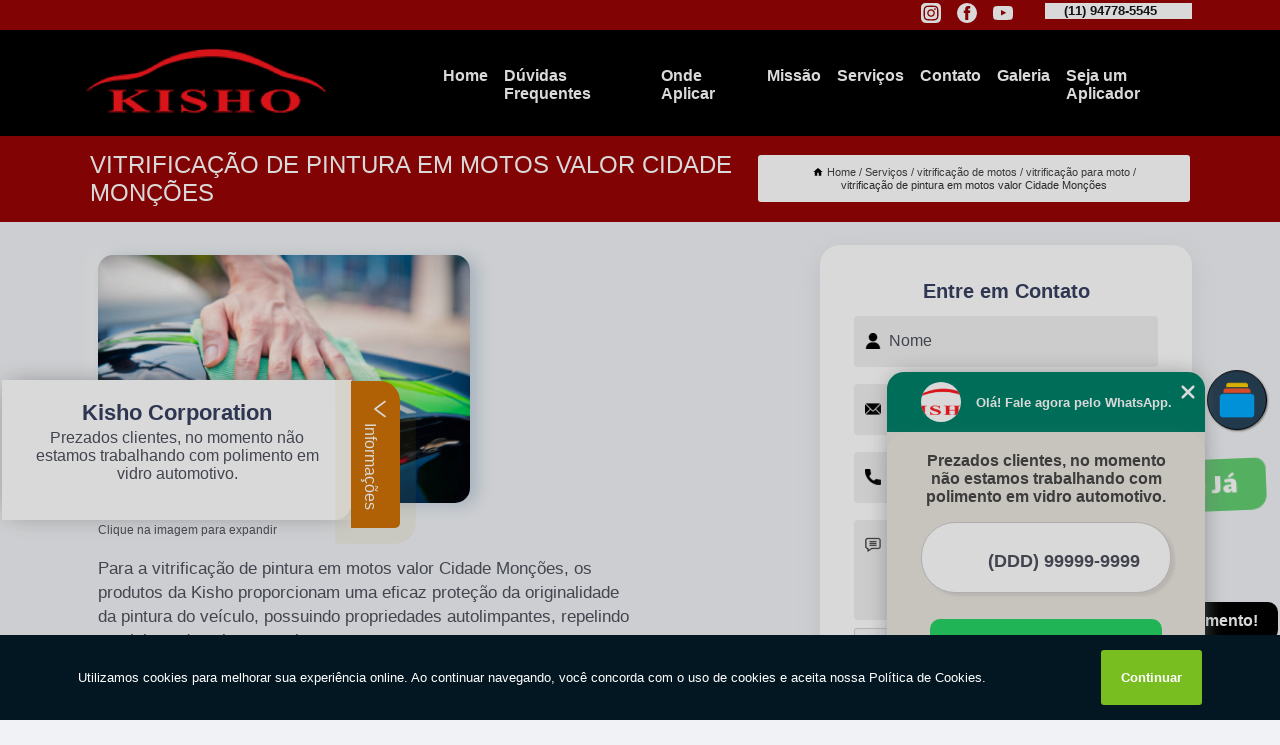

--- FILE ---
content_type: text/html; charset=utf-8
request_url: https://vitrificacao.kishobrasil.com.br/vitrificacao-de-motos/vitrificacao-para-moto/vitrificacao-de-pintura-em-motos-valor-cidade-moncoes
body_size: 16728
content:
<!DOCTYPE html>
<!--[if lt IE 7]>
<html class="no-js lt-ie9 lt-ie8 lt-ie7"> <![endif]-->
<!--[if IE 7]>
<html class="no-js lt-ie9 lt-ie8"> <![endif]-->
<!--[if IE 8]>
<html class="no-js lt-ie9"> <![endif]-->
<!--[if gt IE 8]><!-->
<html class="no-js" lang="pt-br"> <!--<![endif]-->
<head>
<!-- Google Tag Manager -->
<script>(function(w,d,s,l,i){w[l]=w[l]||[];w[l].push({'gtm.start':
new Date().getTime(),event:'gtm.js'});var f=d.getElementsByTagName(s)[0],
j=d.createElement(s),dl=l!='dataLayer'?'&l='+l:'';j.async=true;j.src=
'https://www.googletagmanager.com/gtm.js?id='+i+dl;f.parentNode.insertBefore(j,f);
})(window,document,'script','dataLayer','GTM-P9VFXXP');</script>
<!-- End Google Tag Manager -->
<link rel="preconnect" href="https://fonts.googleapis.com">
  <link rel="preconnect" href="https://fonts.gstatic.com" crossorigin>

  <link rel="preload" href="https://vitrificacao.kishobrasil.com.br/css/theme.css" as="style">
  <link rel="preload" href="https://vitrificacao.kishobrasil.com.br/css/main.css" as="style">
      
  <title>Vitrificação de Pintura em Motos Valor Cidade Monções - Vitrificação para Moto        - Kisho Corporation Vitrificação de Pintura</title>
    <meta charset="utf-8">
    <link rel="shortcut icon" href="https://vitrificacao.kishobrasil.com.br/imagens/favicon.ico">
    <base href="https://vitrificacao.kishobrasil.com.br/">
            <meta name="google-site-verification" content="NGRrs0hSojAJmszNkPqjoU9iizTRroih_e8OdxuoF3w"/>
                <meta name="msvalidate.01" content="DCADF5EBCA288EB1BACCE4BA30DF813B"/>
    
        

    
      
    
    <meta name="keywords" content="vitrificação para moto, vitrificação, moto">
    <meta name="viewport" content="width=device-width, initial-scale=1.0">
    <meta name="geo.position"
          content=";">
    <meta name="geo.region" content="">
    <meta name="geo.placename" content="">
    <meta name="ICBM"
          content=",">
    <meta name="robots" content="index,follow">
    <meta name="rating" content="General">
    <meta name="revisit-after" content="7 days">
    <meta name="author" content="Kisho Corporation">
    <meta property="og:region" content="Brasil">
    <meta property="og:title"
          content="Vitrificação de Pintura em Motos Valor Cidade Monções - Vitrificação para Moto - Kisho Corporation Vitrificação de Pintura">
    <meta property="og:type" content="article">
    <meta property="og:image"
          content="https://vitrificacao.kishobrasil.com.br/imagens/logo.png">
    <meta property="og:url"
          content="https://vitrificacao.kishobrasil.com.br/vitrificacao-de-motos/vitrificacao-para-moto/vitrificacao-de-pintura-em-motos-valor-cidade-moncoes">
    <meta property="og:description" content="">
    <meta property="og:site_name" content="Kisho Corporation">
        <link rel="canonical" href="https://vitrificacao.kishobrasil.com.br/vitrificacao-de-motos/vitrificacao-para-moto/vitrificacao-de-pintura-em-motos-valor-cidade-moncoes">
    <link rel="stylesheet" href="https://vitrificacao.kishobrasil.com.br/css/theme.css" >
    <link rel="stylesheet" href="https://vitrificacao.kishobrasil.com.br/css/main.css" >
    
    
    <!-- Desenvolvido por BUSCA CLIENTES - www.buscaclientes.com.br -->
</head> 

<body data-pagina="e63d76f55181f22fe25d93228c78d352">
<!-- Google Tag Manager (noscript) -->
<noscript><iframe src='https://www.googletagmanager.com/ns.html?id=GTM-P9VFXXP' height='0' width='0' style='display:none;visibility:hidden'></iframe></noscript>
<!-- End Google Tag Manager (noscript) -->
    <header>
          <!--  -->

  <!-- Inicio do Tell  -->
<div class="contact">

  <div class="wrapper">

    <div class="social-container">
      <ul class="social-icons">
      </ul>

    </div>

    <div class="tel">
      <div id="telefones">
        <p>(11) 94778-5545</p>
        <svg xmlns="http://www.w3.org/2000/svg" width="16" height="16" fill="currentColor" class="bi bi-chevron-down" viewBox="0 0 16 16">
        <path fill-rule="evenodd" d="M1.646 4.646a.5.5 0 0 1 .708 0L8 10.293l5.646-5.647a.5.5 0 0 1 .708.708l-6 6a.5.5 0 0 1-.708 0l-6-6a.5.5 0 0 1 0-.708z"/>
      </svg>
      </div>
      <div class="tel-dropdown">
       
        <p> (11) <span><a rel="nofollow" class="tel follow-click"
              data-origem="cabecalho-telefone-"
              title="Telefone  - Kisho Corporation"
              href="tel:+5511947785545">94778-5545</a>
          </span></p>        
      </div>

    </div>

  </div>
</div>
<!-- Fim do tel -->
<!-- -->
<nav class="navbar">
    <!--  -->  
  <div class="logo">
    <a href="https://vitrificacao.kishobrasil.com.br/" class="pagina-logo" data-area="paginaLogo"
      title="Kisho Corporation - Vitrificação de Pintura">
      <img  src="https://vitrificacao.kishobrasil.com.br/imagens/logo.png" width="250" height="200"
       title="Logo - Kisho Corporation"
        alt="Vitrificação de Pintura em Motos Valor Cidade Monções - Vitrificação para Moto - Kisho Corporation">
    </a>
  </div>
  <!-- -->
  
  <div class="hamburguer">
    <span></span>
    <span></span>
    <span></span>
  </div>

  <ul class="menu">
            <li><a class="btn-home" data-area="paginaHome"        href="https://vitrificacao.kishobrasil.com.br/"
        title="Home">Home</a></li>        <li><a         href="https://vitrificacao.kishobrasil.com.br/empresa"
        title="Empresa">Empresa</a></li>        <li><a         href="https://vitrificacao.kishobrasil.com.br/missao"
        title="Missão">Missão</a></li>        <li class="dropdown"><a         href="https://vitrificacao.kishobrasil.com.br/servicos"
        title="Serviços">Serviços</a>                            <ul class="sub-menu hidden">                        <li class="dropdown"><a
                                href="https://vitrificacao.kishobrasil.com.br/cristalizacao-automotiva"
                                title="cristalização automotiva">Cristalização automotiva</a>
                        
                        </li>                        <li class="dropdown"><a
                                href="https://vitrificacao.kishobrasil.com.br/cursos-de-vitrificacao-automotiva"
                                title="cursos de vitrificação automotiva">Cursos de vitrificação automotiva</a>
                        
                        </li>                        <li class="dropdown"><a
                                href="https://vitrificacao.kishobrasil.com.br/empresa-de-vitrificacao-automotiva"
                                title="empresa de vitrificação automotiva">Empresa de vitrificação automotiva</a>
                        
                        </li>                        <li class="dropdown"><a
                                href="https://vitrificacao.kishobrasil.com.br/empresa-especializada-em-cristalizacao-automotiva"
                                title="empresa especializada em cristalização automotiva">Empresa especializada em cristalização automotiva</a>
                        
                        </li>                        <li class="dropdown"><a
                                href="https://vitrificacao.kishobrasil.com.br/espelhamento-automotivo"
                                title="espelhamento automotivo">Espelhamento automotivo</a>
                        
                        </li>                        <li class="dropdown"><a
                                href="https://vitrificacao.kishobrasil.com.br/higienizacao-de-carros"
                                title="higienização de carros">Higienização de carros</a>
                        
                        </li>                        <li class="dropdown"><a
                                href="https://vitrificacao.kishobrasil.com.br/limpeza-automotiva"
                                title="limpeza automotiva">Limpeza automotiva</a>
                        
                        </li>                        <li class="dropdown"><a
                                href="https://vitrificacao.kishobrasil.com.br/polimento-de-pinturas-automotivas"
                                title="polimento de pinturas automotivas">Polimento de pinturas automotivas</a>
                        
                        </li>                        <li class="dropdown"><a
                                href="https://vitrificacao.kishobrasil.com.br/polimentos-automotivos"
                                title="polimentos automotivos">Polimentos automotivos</a>
                        
                        </li>                        <li class="dropdown"><a
                                href="https://vitrificacao.kishobrasil.com.br/polimentos-tecnicos-automotivos"
                                title="polimentos tecnicos automotivos">Polimentos tecnicos automotivos</a>
                        
                        </li>                        <li class="dropdown"><a
                                href="https://vitrificacao.kishobrasil.com.br/protecao-de-pintura"
                                title="proteção de pintura">Proteção de pintura</a>
                        
                        </li>                        <li class="dropdown"><a
                                href="https://vitrificacao.kishobrasil.com.br/protecao-de-pinturas-automotivas"
                                title="proteção de pinturas automotivas">Proteção de pinturas automotivas</a>
                        
                        </li>                        <li class="dropdown"><a
                                href="https://vitrificacao.kishobrasil.com.br/protecao-para-pintura-de-carros"
                                title="proteção para pintura de carros">Proteção para pintura de carros</a>
                        
                        </li>                        <li class="dropdown"><a
                                href="https://vitrificacao.kishobrasil.com.br/revestimento-para-carros"
                                title="revestimento para carros">Revestimento para carros</a>
                        
                        </li>                        <li class="dropdown"><a
                                href="https://vitrificacao.kishobrasil.com.br/revitalizacao-de-pinturas"
                                title="revitalização de pinturas">Revitalização de pinturas</a>
                        
                        </li>                        <li class="dropdown"><a
                                href="https://vitrificacao.kishobrasil.com.br/selantes-automotivos"
                                title="selantes automotivos">Selantes automotivos</a>
                        
                        </li>                        <li class="dropdown"><a
                                href="https://vitrificacao.kishobrasil.com.br/servico-de-polimento-de-pinturas-automotivas"
                                title="serviço de polimento de pinturas automotivas">Serviço de polimento de pinturas automotivas</a>
                        
                        </li>                        <li class="dropdown"><a
                                href="https://vitrificacao.kishobrasil.com.br/servicos-de-cristalizacao-automotiva"
                                title="serviços de cristalização automotiva">Serviços de cristalização automotiva</a>
                        
                        </li>                        <li class="dropdown"><a
                                href="https://vitrificacao.kishobrasil.com.br/servicos-de-espelhamento-automotivo"
                                title="serviços de espelhamento automotivo">Serviços de espelhamento automotivo</a>
                        
                        </li>                        <li class="dropdown"><a
                                href="https://vitrificacao.kishobrasil.com.br/servicos-de-limpeza-automotiva"
                                title="serviços de limpeza automotiva">Serviços de limpeza automotiva</a>
                        
                        </li>                        <li class="dropdown"><a
                                href="https://vitrificacao.kishobrasil.com.br/servicos-de-polimento-automotivo"
                                title="serviços de polimento automotivo">Serviços de polimento automotivo</a>
                        
                        </li>                        <li class="dropdown"><a
                                href="https://vitrificacao.kishobrasil.com.br/servicos-de-protecao-de-pinturas-automotivas"
                                title="serviços de proteção de pinturas automotivas">Serviços de proteção de pinturas automotivas</a>
                        
                        </li>                        <li class="dropdown"><a
                                href="https://vitrificacao.kishobrasil.com.br/servicos-de-revitalizacao-de-pintura-automotiva"
                                title="serviços de revitalização de pintura automotiva">Serviços de revitalização de pintura automotiva</a>
                        
                        </li>                        <li class="dropdown"><a
                                href="https://vitrificacao.kishobrasil.com.br/servicos-de-vitrificacao-automotiva"
                                title="serviços de vitrificação automotiva">Serviços de vitrificação automotiva</a>
                        
                        </li>                        <li class="dropdown"><a
                                href="https://vitrificacao.kishobrasil.com.br/servicos-de-vitrificacao-de-carros"
                                title="serviços de vitrificação de carros">Serviços de vitrificação de carros</a>
                        
                        </li>                        <li class="dropdown"><a
                                href="https://vitrificacao.kishobrasil.com.br/servicos-de-vitrificacao-de-pinturas"
                                title="serviços de vitrificação de pinturas">Serviços de vitrificação de pinturas</a>
                        
                        </li>                        <li class="dropdown"><a
                                href="https://vitrificacao.kishobrasil.com.br/vitrificacao-automotiva"
                                title="vitrificação automotiva">Vitrificação automotiva</a>
                        
                        </li>                        <li class="dropdown"><a
                                href="https://vitrificacao.kishobrasil.com.br/vitrificacao-de-carros"
                                title="vitrificação de carros">Vitrificação de carros</a>
                        
                        </li>                        <li class="dropdown"><a
                                href="https://vitrificacao.kishobrasil.com.br/vitrificacao-de-motos"
                                title="vitrificação de motos">Vitrificação de motos</a>
                        
                        </li>                        <li class="dropdown"><a
                                href="https://vitrificacao.kishobrasil.com.br/vitrificacao-de-pinturas"
                                title="vitrificação de pinturas">Vitrificação de pinturas</a>
                        
                        </li></ul>
            </li>        <li><a         href="https://vitrificacao.kishobrasil.com.br/contato"
        title="Contato">Contato</a></li>
  </ul>

</nav>
    </header>

    <main>
    <div class="wrapper" id="wrapper-category">
    <h1 class="title-wrapper">Vitrificação de Pintura em Motos Valor Cidade Monções</h1>
        <div class="container">

<div id="breadcrumb">
		<ol itemscope itemtype="http://schema.org/BreadcrumbList">
								<li><img width="10" height="10" alt="svgImg" src="[data-uri]" style="
					    margin: 1px 4px 0;
					"/>
					<li itemprop="itemListElement" itemscope
						itemtype="http://schema.org/ListItem">
						<a itemprop="item" href="https://vitrificacao.kishobrasil.com.br/">
							<span itemprop="name">Home</span></a>
						<meta itemprop="position" content="1"/>
					</li>
											<li itemprop="itemListElement" itemscope itemtype="http://schema.org/ListItem">
							<a itemprop="item"
							   href="https://vitrificacao.kishobrasil.com.br/servicos">
								<span itemprop="name">Serviços</span></a>
							<meta itemprop="position" content="2"/>
						</li>
												<li itemprop="itemListElement" itemscope itemtype="http://schema.org/ListItem">
							<a itemprop="item"
							   href="https://vitrificacao.kishobrasil.com.br/vitrificacao-de-motos">
								<span itemprop="name">vitrificação de motos</span></a>
							<meta itemprop="position" content="3"/>
						</li>
												<li itemprop="itemListElement" itemscope itemtype="http://schema.org/ListItem">
							<a itemprop="item"
							   href="https://vitrificacao.kishobrasil.com.br/vitrificacao-para-moto">
								<span itemprop="name">vitrificação para moto</span></a>
							<meta itemprop="position" content="4"/>
						</li>
												<li><span>vitrificação de pintura em motos valor Cidade Monções</span></li>
								</ol>
</div>

</div>

    </div>
        <div class="wrapper text">
            <article class="readMore">
           		<img class="imagem-pagina" src="https://vitrificacao.kishobrasil.com.br/imagens/vitrificacao-de-pintura-em-motos-valor.jpg"
                    onclick="openmodal();"
                    id="imagem-"
                    alt="Vitrificação de Pintura em Motos Valor Cidade Monções - Vitrificação para Moto"
                    title="Vitrificação de Pintura em Motos Valor Cidade Monções - Vitrificação para Moto"
                    width="380" height="380"
                    >
                    <span style="
                        font-size: 12px;

                    ">Clique na imagem para expandir
                    </span>
                <p>Para a vitrificação de pintura em motos valor Cidade Monções, os produtos da Kisho proporcionam uma eficaz proteção da originalidade da pintura do veículo, possuindo propriedades autolimpantes, repelindo a sujeira e demais contaminantes.</p>                <h2>Você busca por vitrificação de pintura em motos valor Cidade Monções?</h2> <p>Aqui você encontra diversas opções de serviços oferecidos, como Vitrificação Automotiva em Brasil,Vitrificação de Carros, Polimento Automotivo, Proteção de Pintura Automotiva, Espelhamento Automotivo, Cristalização Automotiva, Serviços de Revitalização de Pintura Automotiva e Vitrificação Moto. Com equipamentos modernos, e instalações em ótimo estado, a empresa é capaz de suprir a necessidade de seus clientes, conquistando sua confiança.</p> <h2>Saiba porque contar com serviços de Automoveis, Lavagem e Polimento da Kisho Corporation</h2><p>Para que os serviços de Serviços de Revitalização de Pintura Automotiva sejam prestados de maneira adequada, o cliente deve procurar a Kisho Corporation, uma empresa especializada no assunto.</p><h2>Sua experiência com Automoveis, Lavagem e Polimento importa para nós. Ela precisa ser a melhor possível.</h2><p>A Kisho Corporation dispõe de tradição e experiência no mercado de Automoveis, Lavagem e Polimento, tendo em vista que, atuamos nesse segmento há anos. Se está procurando por uma empresa de <strong>Vitrificação de Carros</strong>, por exemplo, você está no lugar certo.</p><h2>Conte com nossa experiência em <strong>Vitrificação de Carros</strong>.</h2><p>Com foco em  todo o Brasil, a Kisho Corporation oferece atendimento com profissionais altamente qualificados no ramo de Automoveis, Lavagem e Polimento.</p><p>Conheça mais sobre <ul><li>Vitrificação de Carros</li><li>Vitrificação Automotiva</li><li>Vitrificação Moto</li> <p>Disponibilizamos também vitrificação automotiva e polimento de pinturas automotivas. Por isso, aproveite a sua chance para entrar em contato e saber mais. Nossos atendentes estão dispostos a sanar todas as suas dúvidas sobre os trabalhos oferecidos. Saiba mais!</p>            </article>



            <div class="collum-subject" style="max-width : 600px; margin-top: 20px;">
                <div class="formCotacao">
    <form action="https://vitrificacao.kishobrasil.com.br/enviar-cotacao" id="formulario-cotacao" method="post">
        <div class="header">
            <h3>Entre em Contato</h3>
        </div>
        <input type="hidden" name="acao" value="cotacao">
        <input type="hidden" name="produto_nome" value="">
        <input class="url-atual" type="hidden" name="produto_url" value="">
        <input class="url-atual" type="hidden" name="produto_ref" value="">
        <input type="hidden" name="imagem" value="" />
        <input type="hidden" name="site" value="https://vitrificacao.kishobrasil.com.br/" />
        <input type="hidden" name="email" value="contato@kishobrasil.com.br" />
                <input type="hidden" name="projeto" value="5951" />

        <div class="item-form" id="campos-formulario">
            
        <img  alt="user" width="16" height="16" src="https://vitrificacao.kishobrasil.com.br/imagens/user.png" class= "icon-form">

            <input  type="text" name="nome" placeholder="Nome" required>
    
            <p class="error-message" id="erro_nome"></p>
            <img alt="mail" width="16" height="16" src="https://vitrificacao.kishobrasil.com.br/imagens/email.png" class= "icon-form">

            <input  type="email" name="email_contato"
                placeholder="Email" required>
            <p class="error-message" id="erro_email_contato"></p>
            <img alt="tel" width="16" height="16" src="https://vitrificacao.kishobrasil.com.br/imagens/call.png" class= "icon-form">

            <input  type="text" name="telefone"
                class="telefone" placeholder="Telefone" required>
            
            <p class="error-message" id="erro_telefone"></p>

            <p class="error-message" id="erro_palavra"></p>
        </div>

        <div class="item-form" id="mensagem-formulario">
        <img  alt="message" width="16" height="16" src="https://vitrificacao.kishobrasil.com.br/imagens/comment.png" class= "icon-form">

            <textarea  name="mensagem"
                placeholder="Sua mensagem"></textarea>
            <p class="error-message" id="erro_mensagem"></p>
           
        </div>
        <div class="clear"></div>

        <div class="cta-formulario">
            <div class="seguranca-cta-formulario">
                <div class="item-cta">
                                        <div class="g-recaptcha" data-sitekey="6Lczu4khAAAAACvyXTYzrrwrxV1BF_OAqpICojAP">
                    </div>
                                    </div>
                <div class="item-cta">
                <button type="button" id="btn-enviar-cotacao" class="btn-verde">Enviar</button>

                    <img  loading="lazy" src="imagens/ajax-loader.gif"  class="image-loading" id="loader-ajax" alt="Aguarde..."
                        title="Aguarde..." style="display:none">
                </div>
            </div>
        </div>

        

    </form>
    </div>
    

    
            </div>



        </div>

        <div class="categorias">
            <div id="prova_social" class="prova_social owl-carousel owl-theme"><div class="item"><div class="review" itemscope itemtype="https://schema.org/Review"><div class="item_review" itemprop="itemReviewed" itemscope itemtype="https://schema.org/Organization"><span itemprop="name">Kisho Corporation</span></div><span itemprop="reviewRating" itemscope itemtype="https://schema.org/Rating"> <span class="ration" itemprop="ratingValue">5</span> </span> <b><span class="title" itemprop="name">"Recomendo"</span> </b><span itemprop="author" itemscope itemtype="https://schema.org/Person"> <span class="name" itemprop="name">Lair Tozatti</span> </span><span class="review_body" itemprop="reviewBody">Como profissional da área e trabalhando 3 anos com esse produto, e aplicado em quase 300 carros, posso endossar a qualidade da marca, por experiência própria em meus carros e do Feedback positivo de meus clientes que se dizem totalmente satisfeitos.</span></div></div><div class="item"><div class="review" itemscope itemtype="https://schema.org/Review"><div class="item_review" itemprop="itemReviewed" itemscope itemtype="https://schema.org/Organization"><span itemprop="name">Kisho Corporation</span></div><span itemprop="reviewRating" itemscope itemtype="https://schema.org/Rating"> <span class="ration" itemprop="ratingValue">5</span> </span> <b><span class="title" itemprop="name">"Excelente"</span> </b><span itemprop="author" itemscope itemtype="https://schema.org/Person"> <span class="name" itemprop="name">C. Henrique - Big</span> </span><span class="review_body" itemprop="reviewBody">Aplicado kisho 701 no meu Gol-G7 2018 com 6 mses de uso, para ser mais exato 06/2018, o carro ainda tem uma excelente repelência e uma aparência de carro 0km... Mto satisfeito e recomendo o investimento</span></div></div><div class="item"><div class="review" itemscope itemtype="https://schema.org/Review"><div class="item_review" itemprop="itemReviewed" itemscope itemtype="https://schema.org/Organization"><span itemprop="name">Kisho Corporation</span></div><span itemprop="reviewRating" itemscope itemtype="https://schema.org/Rating"> <span class="ration" itemprop="ratingValue">5</span> </span> <b><span class="title" itemprop="name">"Recomendo"</span> </b><span itemprop="author" itemscope itemtype="https://schema.org/Person"> <span class="name" itemprop="name">MARCIO KAWATA</span> </span><span class="review_body" itemprop="reviewBody">implesmente é o melhor produto existente no mundo, tecnologia japonesa , estão sempre buscando o melhor desempenho e durabilidade com melhor custo benefício ,fácil aplicação e manutenção do mesmo... Podendo ser aplicado não só em carros e motos, mas também em embarcações, aeronaves motos ,bikes, geladeiras ,etc...</span></div></div><div class="item"><div class="review" itemscope itemtype="https://schema.org/Review"><div class="item_review" itemprop="itemReviewed" itemscope itemtype="https://schema.org/Organization"><span itemprop="name">Kisho Corporation</span></div><span itemprop="reviewRating" itemscope itemtype="https://schema.org/Rating"> <span class="ration" itemprop="ratingValue">5</span> </span> <b><span class="title" itemprop="name">"Excelente produto."</span> </b><span itemprop="author" itemscope itemtype="https://schema.org/Person"> <span class="name" itemprop="name">Mark Elton</span> </span><span class="review_body" itemprop="reviewBody">Como aplicar a 2 anos  todos os clientes ficam impressionados com o resultado que o produto oferece. Qualidade, durabilidade, repelência é alto brilho .</span></div></div><div class="item"><div class="review" itemscope itemtype="https://schema.org/Review"><div class="item_review" itemprop="itemReviewed" itemscope itemtype="https://schema.org/Organization"><span itemprop="name">Kisho Corporation</span></div><span itemprop="reviewRating" itemscope itemtype="https://schema.org/Rating"> <span class="ration" itemprop="ratingValue">5</span> </span> <b><span class="title" itemprop="name">"O melhor Vitrificador automotivo do mercado"</span> </b><span itemprop="author" itemscope itemtype="https://schema.org/Person"> <span class="name" itemprop="name">Jonatas Cardoso Bc</span> </span><span class="review_body" itemprop="reviewBody"> Fiz a aplicação em meu veículo e fiquei surpreendido com o brilho e resistência que proporciona. Recomendo a VITRIFICAÇÃO também conhecida como Ceramic Protection</span></div></div></div>        </div>

        <div class="categorias">
        
<h3 style="text-align: center">Pesquisas relacionadas</h3>

        <div id="owl-thumbs" class="owl-carousel owl-theme">
                <div class="item img-big">
            <figure>

            <a href="https://vitrificacao.kishobrasil.com.br/vitrificacao-de-motos/vitrificacao-para-moto/vitrificacao-de-moto-rio-de-janeiro" class="galeria-thumb"
               title="vitrificação de moto Rio de Janeiro">
                <img loading="lazy" src="https://vitrificacao.kishobrasil.com.br/imagens/thumb/vitrificacao-de-moto.jpg" alt="vitrificação de moto Rio de Janeiro"
                     title="vitrificação de moto Rio de Janeiro" width="160" height="160"></a>

                     <figcaption> <h4>
                <a href="https://vitrificacao.kishobrasil.com.br/vitrificacao-de-motos/vitrificacao-para-moto/vitrificacao-de-moto-rio-de-janeiro" class="lightbox titulo-galeria"
                   title="vitrificação de moto Rio de Janeiro">vitrificação de moto Rio de Janeiro</a></h4>
                   </a></figcaption>
            
            </figure>
            
        </div>
    
                <div class="item img-big">
            <figure>

            <a href="https://vitrificacao.kishobrasil.com.br/vitrificacao-de-motos/vitrificacao-para-moto/vitrificacao-de-moto-esportiva-agua-funda" class="galeria-thumb"
               title="vitrificação de moto esportiva Água Funda">
                <img loading="lazy" src="https://vitrificacao.kishobrasil.com.br/imagens/thumb/vitrificacao-de-moto-esportiva.jpg" alt="vitrificação de moto esportiva Água Funda"
                     title="vitrificação de moto esportiva Água Funda" width="160" height="160"></a>

                     <figcaption> <h4>
                <a href="https://vitrificacao.kishobrasil.com.br/vitrificacao-de-motos/vitrificacao-para-moto/vitrificacao-de-moto-esportiva-agua-funda" class="lightbox titulo-galeria"
                   title="vitrificação de moto esportiva Água Funda">vitrificação de moto esportiva Água Funda</a></h4>
                   </a></figcaption>
            
            </figure>
            
        </div>
    
                <div class="item img-big">
            <figure>

            <a href="https://vitrificacao.kishobrasil.com.br/vitrificacao-de-motos/vitrificacao-para-moto/onde-faz-vitrificacao-de-pintura-em-motos-balneario-camboriu" class="galeria-thumb"
               title="onde faz vitrificação de pintura em motos Balneário Camboriú">
                <img loading="lazy" src="https://vitrificacao.kishobrasil.com.br/imagens/thumb/onde-faz-vitrificacao-de-pintura-em-motos.jpg" alt="onde faz vitrificação de pintura em motos Balneário Camboriú"
                     title="onde faz vitrificação de pintura em motos Balneário Camboriú" width="160" height="160"></a>

                     <figcaption> <h4>
                <a href="https://vitrificacao.kishobrasil.com.br/vitrificacao-de-motos/vitrificacao-para-moto/onde-faz-vitrificacao-de-pintura-em-motos-balneario-camboriu" class="lightbox titulo-galeria"
                   title="onde faz vitrificação de pintura em motos Balneário Camboriú">onde faz vitrificação de pintura em motos Balneário Camboriú</a></h4>
                   </a></figcaption>
            
            </figure>
            
        </div>
    
                <div class="item img-big">
            <figure>

            <a href="https://vitrificacao.kishobrasil.com.br/vitrificacao-de-motos/vitrificacao-para-moto/vitrificacao-para-moto-jardim-sao-luiz" class="galeria-thumb"
               title="vitrificação para moto Jardim São Luiz">
                <img loading="lazy" src="https://vitrificacao.kishobrasil.com.br/imagens/thumb/vitrificacao-para-moto.jpg" alt="vitrificação para moto Jardim São Luiz"
                     title="vitrificação para moto Jardim São Luiz" width="160" height="160"></a>

                     <figcaption> <h4>
                <a href="https://vitrificacao.kishobrasil.com.br/vitrificacao-de-motos/vitrificacao-para-moto/vitrificacao-para-moto-jardim-sao-luiz" class="lightbox titulo-galeria"
                   title="vitrificação para moto Jardim São Luiz">vitrificação para moto Jardim São Luiz</a></h4>
                   </a></figcaption>
            
            </figure>
            
        </div>
    
                <div class="item img-big">
            <figure>

            <a href="https://vitrificacao.kishobrasil.com.br/vitrificacao-de-motos/vitrificacao-para-moto/vitrificacao-de-pintura-de-motos-campo-grande" class="galeria-thumb"
               title="vitrificação de pintura de motos Campo Grande">
                <img loading="lazy" src="https://vitrificacao.kishobrasil.com.br/imagens/thumb/vitrificacao-de-pintura-de-motos.jpg" alt="vitrificação de pintura de motos Campo Grande"
                     title="vitrificação de pintura de motos Campo Grande" width="160" height="160"></a>

                     <figcaption> <h4>
                <a href="https://vitrificacao.kishobrasil.com.br/vitrificacao-de-motos/vitrificacao-para-moto/vitrificacao-de-pintura-de-motos-campo-grande" class="lightbox titulo-galeria"
                   title="vitrificação de pintura de motos Campo Grande">vitrificação de pintura de motos Campo Grande</a></h4>
                   </a></figcaption>
            
            </figure>
            
        </div>
    
                <div class="item img-big">
            <figure>

            <a href="https://vitrificacao.kishobrasil.com.br/vitrificacao-de-motos/vitrificacao-para-moto/vitrificacao-em-motos-valor-vila-suzana" class="galeria-thumb"
               title="vitrificação em motos valor Vila Suzana">
                <img loading="lazy" src="https://vitrificacao.kishobrasil.com.br/imagens/thumb/vitrificacao-em-motos-valor.jpg" alt="vitrificação em motos valor Vila Suzana"
                     title="vitrificação em motos valor Vila Suzana" width="160" height="160"></a>

                     <figcaption> <h4>
                <a href="https://vitrificacao.kishobrasil.com.br/vitrificacao-de-motos/vitrificacao-para-moto/vitrificacao-em-motos-valor-vila-suzana" class="lightbox titulo-galeria"
                   title="vitrificação em motos valor Vila Suzana">vitrificação em motos valor Vila Suzana</a></h4>
                   </a></figcaption>
            
            </figure>
            
        </div>
    
                <div class="item img-big">
            <figure>

            <a href="https://vitrificacao.kishobrasil.com.br/vitrificacao-de-motos/vitrificacao-para-moto/vitrificacao-em-motos-caxias-do-sul" class="galeria-thumb"
               title="vitrificação em motos Caxias do Sul">
                <img loading="lazy" src="https://vitrificacao.kishobrasil.com.br/imagens/thumb/vitrificacao-em-motos.jpg" alt="vitrificação em motos Caxias do Sul"
                     title="vitrificação em motos Caxias do Sul" width="160" height="160"></a>

                     <figcaption> <h4>
                <a href="https://vitrificacao.kishobrasil.com.br/vitrificacao-de-motos/vitrificacao-para-moto/vitrificacao-em-motos-caxias-do-sul" class="lightbox titulo-galeria"
                   title="vitrificação em motos Caxias do Sul">vitrificação em motos Caxias do Sul</a></h4>
                   </a></figcaption>
            
            </figure>
            
        </div>
    
                <div class="item img-big">
            <figure>

            <a href="https://vitrificacao.kishobrasil.com.br/vitrificacao-de-motos/vitrificacao-para-moto/vitrificacao-de-pintura-em-motos-caxias-do-sul" class="galeria-thumb"
               title="vitrificação de pintura em motos Caxias do Sul">
                <img loading="lazy" src="https://vitrificacao.kishobrasil.com.br/imagens/thumb/vitrificacao-de-pintura-em-motos.jpg" alt="vitrificação de pintura em motos Caxias do Sul"
                     title="vitrificação de pintura em motos Caxias do Sul" width="160" height="160"></a>

                     <figcaption> <h4>
                <a href="https://vitrificacao.kishobrasil.com.br/vitrificacao-de-motos/vitrificacao-para-moto/vitrificacao-de-pintura-em-motos-caxias-do-sul" class="lightbox titulo-galeria"
                   title="vitrificação de pintura em motos Caxias do Sul">vitrificação de pintura em motos Caxias do Sul</a></h4>
                   </a></figcaption>
            
            </figure>
            
        </div>
    
                <div class="item img-big">
            <figure>

            <a href="https://vitrificacao.kishobrasil.com.br/vitrificacao-de-motos/vitrificacao-para-moto/vitrificacao-de-pintura-de-moto-valor-vila-medeiros" class="galeria-thumb"
               title="vitrificação de pintura de moto valor Vila Medeiros">
                <img loading="lazy" src="https://vitrificacao.kishobrasil.com.br/imagens/thumb/vitrificacao-de-pintura-de-moto-valor.jpg" alt="vitrificação de pintura de moto valor Vila Medeiros"
                     title="vitrificação de pintura de moto valor Vila Medeiros" width="160" height="160"></a>

                     <figcaption> <h4>
                <a href="https://vitrificacao.kishobrasil.com.br/vitrificacao-de-motos/vitrificacao-para-moto/vitrificacao-de-pintura-de-moto-valor-vila-medeiros" class="lightbox titulo-galeria"
                   title="vitrificação de pintura de moto valor Vila Medeiros">vitrificação de pintura de moto valor Vila Medeiros</a></h4>
                   </a></figcaption>
            
            </figure>
            
        </div>
    
                <div class="item img-big">
            <figure>

            <a href="https://vitrificacao.kishobrasil.com.br/vitrificacao-de-motos/vitrificacao-para-moto/onde-faz-vitrificacao-de-moto-mambore" class="galeria-thumb"
               title="onde faz vitrificação de moto Mamborê">
                <img loading="lazy" src="https://vitrificacao.kishobrasil.com.br/imagens/thumb/onde-faz-vitrificacao-de-moto.jpg" alt="onde faz vitrificação de moto Mamborê"
                     title="onde faz vitrificação de moto Mamborê" width="160" height="160"></a>

                     <figcaption> <h4>
                <a href="https://vitrificacao.kishobrasil.com.br/vitrificacao-de-motos/vitrificacao-para-moto/onde-faz-vitrificacao-de-moto-mambore" class="lightbox titulo-galeria"
                   title="onde faz vitrificação de moto Mamborê">onde faz vitrificação de moto Mamborê</a></h4>
                   </a></figcaption>
            
            </figure>
            
        </div>
    
            </div>

        </div>
        <div class="copyright">O conteúdo do texto
            "<strong>Vitrificação de Pintura em Motos Valor Cidade Monções</strong>" é de direito reservado. Sua
            reprodução, parcial ou total, mesmo citando nossos links, é proibida sem a autorização do autor.
            Crime de violação de direito autoral &ndash; artigo 184 do Código Penal &ndash; <a
                title="Lei de direitos autorais" target="_blank"
                href="http://www.planalto.gov.br/Ccivil_03/Leis/L9610.htm" rel="noreferrer">Lei 9610/98 - Lei
                de direitos autorais</a>.
        </div>

    </main>
    </div><!-- .wrapper -->

    <div id="modal_img" hidden>
            <div class="ogranize_modal">
                <span onclick="closedmodal();"> X </span>
                <img class="showimg" src="https://vitrificacao.kishobrasil.com.br/imagens/vitrificacao-de-pintura-em-motos-valor.jpg"
                alt="Vitrificação de Pintura em Motos Valor Cidade Monções - Vitrificação para Moto"
                    title="Vitrificação de Pintura em Motos Valor Cidade Monções - Vitrificação para Moto">
            </div>
    </div>

    <footer>
    <aside class="categorias-footer">
        <h2>
            <a href="https://vitrificacao.kishobrasil.com.br/servicos"
                title="Serviços - Kisho Corporation Vitrificação de Pintura">Serviços</a>
        </h2>
        <nav>
            <ul class="cssmenu" id="accordian">
                                <li class="dropdown">
                    <a class="dropdown-toggle" href="https://vitrificacao.kishobrasil.com.br/cristalizacao-automotiva"
                        title="Cristalização Automotiva">Cristalização Automotiva</a>
                    <ul class="sub-menu subcategoria-menu">
                                                <li>
                            <a href="https://vitrificacao.kishobrasil.com.br/cristalizacao-automotiva-vidro"
                                title="Cristalização Automotiva Vidro">Cristalização Automotiva Vidro</a>
                        </li>

                                                <li>
                            <a href="https://vitrificacao.kishobrasil.com.br/cristalizacao-de-automovel"
                                title="Cristalização de Automóvel">Cristalização de Automóvel</a>
                        </li>

                                                <li>
                            <a href="https://vitrificacao.kishobrasil.com.br/cristalizacao-de-pintura-automotiva"
                                title="Cristalização de Pintura Automotiva">Cristalização de Pintura Automotiva</a>
                        </li>

                                                <li>
                            <a href="https://vitrificacao.kishobrasil.com.br/cristalizacao-de-pintura-de-carro"
                                title="Cristalização de Pintura de Carro">Cristalização de Pintura de Carro</a>
                        </li>

                                                <li>
                            <a href="https://vitrificacao.kishobrasil.com.br/cristalizacao-de-veiculo"
                                title="Cristalização de Veículo">Cristalização de Veículo</a>
                        </li>

                                                <li>
                            <a href="https://vitrificacao.kishobrasil.com.br/cristalizacao-de-vidro-automotivo"
                                title="Cristalização de Vidro Automotivo">Cristalização de Vidro Automotivo</a>
                        </li>

                                                <li>
                            <a href="https://vitrificacao.kishobrasil.com.br/cristalizacao-de-vidros-automotivos"
                                title="Cristalização de Vidros Automotivos">Cristalização de Vidros Automotivos</a>
                        </li>

                                                <li>
                            <a href="https://vitrificacao.kishobrasil.com.br/cristalizacao-e-higienizacao-de-veiculos"
                                title="Cristalização e Higienização de Veículos">Cristalização e Higienização de Veículos</a>
                        </li>

                                                <li>
                            <a href="https://vitrificacao.kishobrasil.com.br/cristalizacao-e-polimento-3m"
                                title="Cristalização e Polimento 3m">Cristalização e Polimento 3m</a>
                        </li>

                                                <li>
                            <a href="https://vitrificacao.kishobrasil.com.br/cristalizacao-e-polimento-automotivo"
                                title="Cristalização e Polimento Automotivo">Cristalização e Polimento Automotivo</a>
                        </li>

                                                <li>
                            <a href="https://vitrificacao.kishobrasil.com.br/cristalizacao-e-vitrificacao-automotiva"
                                title="Cristalização e Vitrificação Automotiva">Cristalização e Vitrificação Automotiva</a>
                        </li>

                                                <li>
                            <a href="https://vitrificacao.kishobrasil.com.br/cristalizacao-pintura-automotiva"
                                title="Cristalização Pintura Automotiva">Cristalização Pintura Automotiva</a>
                        </li>

                                            </ul>
                </li>
                                <li class="dropdown">
                    <a class="dropdown-toggle" href="https://vitrificacao.kishobrasil.com.br/cursos-de-vitrificacao-automotiva"
                        title="Cursos de Vitrificação Automotiva">Cursos de Vitrificação Automotiva</a>
                    <ul class="sub-menu subcategoria-menu">
                                                <li>
                            <a href="https://vitrificacao.kishobrasil.com.br/curso-de-vitrificacao-automotiva"
                                title="Curso de Vitrificação Automotiva">Curso de Vitrificação Automotiva</a>
                        </li>

                                                <li>
                            <a href="https://vitrificacao.kishobrasil.com.br/curso-de-vitrificacao-automotiva-kisho"
                                title="Curso de Vitrificação Automotiva Kisho">Curso de Vitrificação Automotiva Kisho</a>
                        </li>

                                                <li>
                            <a href="https://vitrificacao.kishobrasil.com.br/curso-de-vitrificacao-ceramica-automotiva"
                                title="Curso de Vitrificação Cerâmica Automotiva">Curso de Vitrificação Cerâmica Automotiva</a>
                        </li>

                                                <li>
                            <a href="https://vitrificacao.kishobrasil.com.br/curso-de-vitrificacao-de-pintura-automotiva"
                                title="Curso de Vitrificação de Pintura Automotiva">Curso de Vitrificação de Pintura Automotiva</a>
                        </li>

                                                <li>
                            <a href="https://vitrificacao.kishobrasil.com.br/curso-de-vitrificacao-de-pintura-kisho"
                                title="Curso de Vitrificação de Pintura Kisho">Curso de Vitrificação de Pintura Kisho</a>
                        </li>

                                                <li>
                            <a href="https://vitrificacao.kishobrasil.com.br/curso-de-vitrificacao-de-pintura-moto"
                                title="Curso de Vitrificação de Pintura Moto">Curso de Vitrificação de Pintura Moto</a>
                        </li>

                                                <li>
                            <a href="https://vitrificacao.kishobrasil.com.br/curso-de-vitrificacao-e-cristalizacao-automotiva"
                                title="Curso de Vitrificação e Cristalização Automotiva">Curso de Vitrificação e Cristalização Automotiva</a>
                        </li>

                                                <li>
                            <a href="https://vitrificacao.kishobrasil.com.br/curso-de-vitrificacao-e-cristalizacao-de-veiculos"
                                title="Curso de Vitrificação e Cristalização de Veículos">Curso de Vitrificação e Cristalização de Veículos</a>
                        </li>

                                                <li>
                            <a href="https://vitrificacao.kishobrasil.com.br/curso-de-vitrificacao-e-polimento-automotivo"
                                title="Curso de Vitrificação e Polimento Automotivo">Curso de Vitrificação e Polimento Automotivo</a>
                        </li>

                                                <li>
                            <a href="https://vitrificacao.kishobrasil.com.br/curso-de-vitrificacao-pintura-automotiva"
                                title="Curso de Vitrificação Pintura Automotiva">Curso de Vitrificação Pintura Automotiva</a>
                        </li>

                                                <li>
                            <a href="https://vitrificacao.kishobrasil.com.br/curso-tecnico-de-vitrificacao-automotiva"
                                title="Curso Técnico de Vitrificação Automotiva">Curso Técnico de Vitrificação Automotiva</a>
                        </li>

                                                <li>
                            <a href="https://vitrificacao.kishobrasil.com.br/curso-tecnico-de-vitrificacao-de-veiculos"
                                title="Curso Técnico de Vitrificação de Veículos">Curso Técnico de Vitrificação de Veículos</a>
                        </li>

                                            </ul>
                </li>
                                <li class="dropdown">
                    <a class="dropdown-toggle" href="https://vitrificacao.kishobrasil.com.br/empresa-de-vitrificacao-automotiva"
                        title="Empresa de Vitrificação Automotiva">Empresa de Vitrificação Automotiva</a>
                    <ul class="sub-menu subcategoria-menu">
                                                <li>
                            <a href="https://vitrificacao.kishobrasil.com.br/empresa-de-vitrificacao-automotiva-kisho"
                                title="Empresa de Vitrificação Automotiva Kisho">Empresa de Vitrificação Automotiva Kisho</a>
                        </li>

                                                <li>
                            <a href="https://vitrificacao.kishobrasil.com.br/empresa-de-vitrificacao-automotiva-pintura"
                                title="Empresa de Vitrificação Automotiva Pintura">Empresa de Vitrificação Automotiva Pintura</a>
                        </li>

                                                <li>
                            <a href="https://vitrificacao.kishobrasil.com.br/empresa-de-vitrificacao-ceramica-automotiva"
                                title="Empresa de Vitrificação Cerâmica Automotiva">Empresa de Vitrificação Cerâmica Automotiva</a>
                        </li>

                                                <li>
                            <a href="https://vitrificacao.kishobrasil.com.br/empresa-de-vitrificacao-da-pintura-automotiva"
                                title="Empresa de Vitrificação da Pintura Automotiva">Empresa de Vitrificação da Pintura Automotiva</a>
                        </li>

                                                <li>
                            <a href="https://vitrificacao.kishobrasil.com.br/empresa-de-vitrificacao-de-pintura-automotiva"
                                title="Empresa de Vitrificação de Pintura Automotiva">Empresa de Vitrificação de Pintura Automotiva</a>
                        </li>

                                                <li>
                            <a href="https://vitrificacao.kishobrasil.com.br/empresa-de-vitrificacao-de-pintura-automotiva-3m"
                                title="Empresa de Vitrificação de Pintura Automotiva 3m">Empresa de Vitrificação de Pintura Automotiva 3m</a>
                        </li>

                                                <li>
                            <a href="https://vitrificacao.kishobrasil.com.br/empresa-de-vitrificacao-de-pintura-kisho"
                                title="Empresa de Vitrificação de Pintura Kisho">Empresa de Vitrificação de Pintura Kisho</a>
                        </li>

                                                <li>
                            <a href="https://vitrificacao.kishobrasil.com.br/empresa-de-vitrificacao-de-pintura-moto"
                                title="Empresa de Vitrificação de Pintura Moto">Empresa de Vitrificação de Pintura Moto</a>
                        </li>

                                                <li>
                            <a href="https://vitrificacao.kishobrasil.com.br/empresa-de-vitrificacao-e-cristalizacao-automotiva"
                                title="Empresa de Vitrificação e Cristalização Automotiva">Empresa de Vitrificação e Cristalização Automotiva</a>
                        </li>

                                                <li>
                            <a href="https://vitrificacao.kishobrasil.com.br/empresa-de-vitrificacao-e-polimento-automotiva"
                                title="Empresa de Vitrificação e Polimento Automotiva">Empresa de Vitrificação e Polimento Automotiva</a>
                        </li>

                                                <li>
                            <a href="https://vitrificacao.kishobrasil.com.br/empresa-de-vitrificacao-pintura-automotiva"
                                title="Empresa de Vitrificação Pintura Automotiva">Empresa de Vitrificação Pintura Automotiva</a>
                        </li>

                                                <li>
                            <a href="https://vitrificacao.kishobrasil.com.br/empresa-de-vitrificacao-pintura-automotiva-3m"
                                title="Empresa de Vitrificação Pintura Automotiva 3m">Empresa de Vitrificação Pintura Automotiva 3m</a>
                        </li>

                                            </ul>
                </li>
                                <li class="dropdown">
                    <a class="dropdown-toggle" href="https://vitrificacao.kishobrasil.com.br/empresa-especializada-em-cristalizacao-automotiva"
                        title="Empresa Especializada em Cristalização Automotiva">Empresa Especializada em Cristalização Automotiva</a>
                    <ul class="sub-menu subcategoria-menu">
                                                <li>
                            <a href="https://vitrificacao.kishobrasil.com.br/empresa-especializada-em-cristalizacao-automotiva-vidro"
                                title="Empresa Especializada em Cristalização Automotiva Vidro">Empresa Especializada em Cristalização Automotiva Vidro</a>
                        </li>

                                                <li>
                            <a href="https://vitrificacao.kishobrasil.com.br/empresa-especializada-em-cristalizacao-de-automoveis"
                                title="Empresa Especializada em Cristalização de Automóveis">Empresa Especializada em Cristalização de Automóveis</a>
                        </li>

                                                <li>
                            <a href="https://vitrificacao.kishobrasil.com.br/empresa-especializada-em-cristalizacao-de-pintura-automotiva"
                                title="Empresa Especializada em Cristalização de Pintura Automotiva">Empresa Especializada em Cristalização de Pintura Automotiva</a>
                        </li>

                                                <li>
                            <a href="https://vitrificacao.kishobrasil.com.br/empresa-especializada-em-cristalizacao-de-pintura-de-carros"
                                title="Empresa Especializada em Cristalização de Pintura de Carros">Empresa Especializada em Cristalização de Pintura de Carros</a>
                        </li>

                                                <li>
                            <a href="https://vitrificacao.kishobrasil.com.br/empresa-especializada-em-cristalizacao-de-veiculos"
                                title="Empresa Especializada em Cristalização de Veículos">Empresa Especializada em Cristalização de Veículos</a>
                        </li>

                                                <li>
                            <a href="https://vitrificacao.kishobrasil.com.br/empresa-especializada-em-cristalizacao-de-vidro-automotivo"
                                title="Empresa Especializada em Cristalização de Vidro Automotivo">Empresa Especializada em Cristalização de Vidro Automotivo</a>
                        </li>

                                                <li>
                            <a href="https://vitrificacao.kishobrasil.com.br/empresa-especializada-em-cristalizacao-de-vidros-automotivos"
                                title="Empresa Especializada em Cristalização de Vidros Automotivos">Empresa Especializada em Cristalização de Vidros Automotivos</a>
                        </li>

                                                <li>
                            <a href="https://vitrificacao.kishobrasil.com.br/empresa-especializada-em-cristalizacao-e-higienizacao-de-veiculos"
                                title="Empresa Especializada em Cristalização e Higienização de Veículos">Empresa Especializada em Cristalização e Higienização de Veículos</a>
                        </li>

                                                <li>
                            <a href="https://vitrificacao.kishobrasil.com.br/empresa-especializada-em-cristalizacao-e-polimento-3m"
                                title="Empresa Especializada em Cristalização e Polimento 3m">Empresa Especializada em Cristalização e Polimento 3m</a>
                        </li>

                                                <li>
                            <a href="https://vitrificacao.kishobrasil.com.br/empresa-especializada-em-cristalizacao-e-polimento-automotivo"
                                title="Empresa Especializada em Cristalização e Polimento Automotivo">Empresa Especializada em Cristalização e Polimento Automotivo</a>
                        </li>

                                                <li>
                            <a href="https://vitrificacao.kishobrasil.com.br/empresa-especializada-em-cristalizacao-e-vitrificacao-automotiva"
                                title="Empresa Especializada em Cristalização e Vitrificação Automotiva">Empresa Especializada em Cristalização e Vitrificação Automotiva</a>
                        </li>

                                                <li>
                            <a href="https://vitrificacao.kishobrasil.com.br/empresa-especializada-em-cristalizacao-pintura-automotiva"
                                title="Empresa Especializada em Cristalização Pintura Automotiva">Empresa Especializada em Cristalização Pintura Automotiva</a>
                        </li>

                                            </ul>
                </li>
                                <li class="dropdown">
                    <a class="dropdown-toggle" href="https://vitrificacao.kishobrasil.com.br/espelhamento-automotivo"
                        title="Espelhamento Automotivo">Espelhamento Automotivo</a>
                    <ul class="sub-menu subcategoria-menu">
                                                <li>
                            <a href="https://vitrificacao.kishobrasil.com.br/espelhamento-automotivo-3m"
                                title="Espelhamento Automotivo 3m">Espelhamento Automotivo 3m</a>
                        </li>

                                                <li>
                            <a href="https://vitrificacao.kishobrasil.com.br/espelhamento-de-pintura"
                                title="Espelhamento de Pintura">Espelhamento de Pintura</a>
                        </li>

                                                <li>
                            <a href="https://vitrificacao.kishobrasil.com.br/espelhamento-de-pintura-3m"
                                title="Espelhamento de Pintura 3m">Espelhamento de Pintura 3m</a>
                        </li>

                                                <li>
                            <a href="https://vitrificacao.kishobrasil.com.br/espelhamento-de-pintura-automotiva"
                                title="Espelhamento de Pintura Automotiva">Espelhamento de Pintura Automotiva</a>
                        </li>

                                                <li>
                            <a href="https://vitrificacao.kishobrasil.com.br/espelhamento-de-veiculos"
                                title="Espelhamento de Veículos">Espelhamento de Veículos</a>
                        </li>

                                                <li>
                            <a href="https://vitrificacao.kishobrasil.com.br/espelhamento-de-vidros-automotivos"
                                title="Espelhamento de Vidros Automotivos">Espelhamento de Vidros Automotivos</a>
                        </li>

                                                <li>
                            <a href="https://vitrificacao.kishobrasil.com.br/espelhamento-e-polimento-automotivo"
                                title="Espelhamento e Polimento Automotivo">Espelhamento e Polimento Automotivo</a>
                        </li>

                                                <li>
                            <a href="https://vitrificacao.kishobrasil.com.br/espelhamento-e-vitrificacao-automotiva"
                                title="Espelhamento e Vitrificação Automotiva">Espelhamento e Vitrificação Automotiva</a>
                        </li>

                                                <li>
                            <a href="https://vitrificacao.kishobrasil.com.br/espelhamento-em-carros"
                                title="Espelhamento em Carros">Espelhamento em Carros</a>
                        </li>

                                                <li>
                            <a href="https://vitrificacao.kishobrasil.com.br/espelhamento-para-carro"
                                title="Espelhamento para Carro">Espelhamento para Carro</a>
                        </li>

                                                <li>
                            <a href="https://vitrificacao.kishobrasil.com.br/espelhamento-pintura-automotiva"
                                title="Espelhamento Pintura Automotiva">Espelhamento Pintura Automotiva</a>
                        </li>

                                                <li>
                            <a href="https://vitrificacao.kishobrasil.com.br/espelhamento-veicular"
                                title="Espelhamento Veicular">Espelhamento Veicular</a>
                        </li>

                                            </ul>
                </li>
                                <li class="dropdown">
                    <a class="dropdown-toggle" href="https://vitrificacao.kishobrasil.com.br/higienizacao-de-carros"
                        title="Higienização de Carros">Higienização de Carros</a>
                    <ul class="sub-menu subcategoria-menu">
                                                <li>
                            <a href="https://vitrificacao.kishobrasil.com.br/higienizacao-automotiva"
                                title="Higienização Automotiva">Higienização Automotiva</a>
                        </li>

                                                <li>
                            <a href="https://vitrificacao.kishobrasil.com.br/higienizacao-automotiva-completa"
                                title="Higienização Automotiva Completa">Higienização Automotiva Completa</a>
                        </li>

                                                <li>
                            <a href="https://vitrificacao.kishobrasil.com.br/higienizacao-carro"
                                title="Higienização Carro">Higienização Carro</a>
                        </li>

                                                <li>
                            <a href="https://vitrificacao.kishobrasil.com.br/higienizacao-completa-automotiva"
                                title="Higienização Completa Automotiva">Higienização Completa Automotiva</a>
                        </li>

                                                <li>
                            <a href="https://vitrificacao.kishobrasil.com.br/higienizacao-de-automoveis"
                                title="Higienização de Automóveis">Higienização de Automóveis</a>
                        </li>

                                                <li>
                            <a href="https://vitrificacao.kishobrasil.com.br/higienizacao-de-carro"
                                title="Higienização de Carro">Higienização de Carro</a>
                        </li>

                                                <li>
                            <a href="https://vitrificacao.kishobrasil.com.br/higienizacao-de-veiculos"
                                title="Higienização de Veículos">Higienização de Veículos</a>
                        </li>

                                                <li>
                            <a href="https://vitrificacao.kishobrasil.com.br/higienizacao-e-impermeabilizacao-de-carros"
                                title="Higienização e Impermeabilização de Carros">Higienização e Impermeabilização de Carros</a>
                        </li>

                                                <li>
                            <a href="https://vitrificacao.kishobrasil.com.br/higienizacao-e-lavagem-de-carros"
                                title="Higienização e Lavagem de Carros">Higienização e Lavagem de Carros</a>
                        </li>

                                                <li>
                            <a href="https://vitrificacao.kishobrasil.com.br/higienizacao-e-limpeza-de-carros"
                                title="Higienização e Limpeza de Carros">Higienização e Limpeza de Carros</a>
                        </li>

                                                <li>
                            <a href="https://vitrificacao.kishobrasil.com.br/higienizacao-em-carros"
                                title="Higienização em Carros">Higienização em Carros</a>
                        </li>

                                                <li>
                            <a href="https://vitrificacao.kishobrasil.com.br/higienizacao-veicular"
                                title="Higienização Veicular">Higienização Veicular</a>
                        </li>

                                            </ul>
                </li>
                                <li class="dropdown">
                    <a class="dropdown-toggle" href="https://vitrificacao.kishobrasil.com.br/limpeza-automotiva"
                        title="Limpeza Automotiva">Limpeza Automotiva</a>
                    <ul class="sub-menu subcategoria-menu">
                                                <li>
                            <a href="https://vitrificacao.kishobrasil.com.br/limpeza-automotiva-detalhada"
                                title="Limpeza Automotiva Detalhada">Limpeza Automotiva Detalhada</a>
                        </li>

                                                <li>
                            <a href="https://vitrificacao.kishobrasil.com.br/limpeza-automotiva-profissional"
                                title="Limpeza Automotiva Profissional">Limpeza Automotiva Profissional</a>
                        </li>

                                                <li>
                            <a href="https://vitrificacao.kishobrasil.com.br/limpeza-de-farois-automotivos"
                                title="Limpeza de Faróis Automotivos">Limpeza de Faróis Automotivos</a>
                        </li>

                                                <li>
                            <a href="https://vitrificacao.kishobrasil.com.br/limpeza-de-vidro-automotivo"
                                title="Limpeza de Vidro Automotivo">Limpeza de Vidro Automotivo</a>
                        </li>

                                                <li>
                            <a href="https://vitrificacao.kishobrasil.com.br/limpeza-detalhada-automotiva"
                                title="Limpeza Detalhada Automotiva">Limpeza Detalhada Automotiva</a>
                        </li>

                                                <li>
                            <a href="https://vitrificacao.kishobrasil.com.br/limpeza-dos-vidros-automotivos"
                                title="Limpeza dos Vidros Automotivos">Limpeza dos Vidros Automotivos</a>
                        </li>

                                                <li>
                            <a href="https://vitrificacao.kishobrasil.com.br/limpeza-e-higienizacao-automotiva"
                                title="Limpeza e Higienização Automotiva">Limpeza e Higienização Automotiva</a>
                        </li>

                                                <li>
                            <a href="https://vitrificacao.kishobrasil.com.br/limpeza-e-higienizacao-de-carros"
                                title="Limpeza e Higienização de Carros">Limpeza e Higienização de Carros</a>
                        </li>

                                                <li>
                            <a href="https://vitrificacao.kishobrasil.com.br/limpeza-e-higienizacao-de-veiculos"
                                title="Limpeza e Higienização de Veículos">Limpeza e Higienização de Veículos</a>
                        </li>

                                                <li>
                            <a href="https://vitrificacao.kishobrasil.com.br/limpeza-pintura-automotiva"
                                title="Limpeza Pintura Automotiva">Limpeza Pintura Automotiva</a>
                        </li>

                                                <li>
                            <a href="https://vitrificacao.kishobrasil.com.br/limpeza-tecnica-automotiva"
                                title="Limpeza Técnica Automotiva">Limpeza Técnica Automotiva</a>
                        </li>

                                                <li>
                            <a href="https://vitrificacao.kishobrasil.com.br/limpeza-vidro-automotivo"
                                title="Limpeza Vidro Automotivo">Limpeza Vidro Automotivo</a>
                        </li>

                                            </ul>
                </li>
                                <li class="dropdown">
                    <a class="dropdown-toggle" href="https://vitrificacao.kishobrasil.com.br/polimento-de-pinturas-automotivas"
                        title="Polimento de Pinturas Automotivas">Polimento de Pinturas Automotivas</a>
                    <ul class="sub-menu subcategoria-menu">
                                                <li>
                            <a href="https://vitrificacao.kishobrasil.com.br/polimento-automotivo-de-pintura-queimada"
                                title="Polimento Automotivo de Pintura Queimada">Polimento Automotivo de Pintura Queimada</a>
                        </li>

                                                <li>
                            <a href="https://vitrificacao.kishobrasil.com.br/polimento-automotivo-e-cristalizacao"
                                title="Polimento Automotivo e Cristalização">Polimento Automotivo e Cristalização</a>
                        </li>

                                                <li>
                            <a href="https://vitrificacao.kishobrasil.com.br/polimento-de-pintura-automotiva"
                                title="Polimento de Pintura Automotiva">Polimento de Pintura Automotiva</a>
                        </li>

                                                <li>
                            <a href="https://vitrificacao.kishobrasil.com.br/polimento-de-pintura-queimada"
                                title="Polimento de Pintura Queimada">Polimento de Pintura Queimada</a>
                        </li>

                                                <li>
                            <a href="https://vitrificacao.kishobrasil.com.br/polimento-e-cristalizacao-3m"
                                title="Polimento e Cristalização 3m">Polimento e Cristalização 3m</a>
                        </li>

                                                <li>
                            <a href="https://vitrificacao.kishobrasil.com.br/polimento-e-cristalizacao-automotiva"
                                title="Polimento e Cristalização Automotiva">Polimento e Cristalização Automotiva</a>
                        </li>

                                                <li>
                            <a href="https://vitrificacao.kishobrasil.com.br/polimento-e-pinturas-automotivas"
                                title="Polimento e Pinturas Automotivas">Polimento e Pinturas Automotivas</a>
                        </li>

                                                <li>
                            <a href="https://vitrificacao.kishobrasil.com.br/polimento-e-revitalizacao-de-pintura"
                                title="Polimento e Revitalização de Pintura">Polimento e Revitalização de Pintura</a>
                        </li>

                                                <li>
                            <a href="https://vitrificacao.kishobrasil.com.br/polimento-e-vitrificacao-automotiva"
                                title="Polimento e Vitrificação Automotiva">Polimento e Vitrificação Automotiva</a>
                        </li>

                                                <li>
                            <a href="https://vitrificacao.kishobrasil.com.br/polimento-espelhamento-e-vitrificacao"
                                title="Polimento Espelhamento e Vitrificação">Polimento Espelhamento e Vitrificação</a>
                        </li>

                                                <li>
                            <a href="https://vitrificacao.kishobrasil.com.br/polimento-pintura-automotiva"
                                title="Polimento Pintura Automotiva">Polimento Pintura Automotiva</a>
                        </li>

                                                <li>
                            <a href="https://vitrificacao.kishobrasil.com.br/polimento-vitrificacao-de-pintura"
                                title="Polimento Vitrificação de Pintura">Polimento Vitrificação de Pintura</a>
                        </li>

                                            </ul>
                </li>
                                <li class="dropdown">
                    <a class="dropdown-toggle" href="https://vitrificacao.kishobrasil.com.br/polimentos-automotivos"
                        title="Polimentos Automotivos">Polimentos Automotivos</a>
                    <ul class="sub-menu subcategoria-menu">
                                                <li>
                            <a href="https://vitrificacao.kishobrasil.com.br/polimento-automotivo"
                                title="Polimento Automotivo">Polimento Automotivo</a>
                        </li>

                                                <li>
                            <a href="https://vitrificacao.kishobrasil.com.br/polimento-cristalizado"
                                title="Polimento Cristalizado">Polimento Cristalizado</a>
                        </li>

                                                <li>
                            <a href="https://vitrificacao.kishobrasil.com.br/polimento-de-carros"
                                title="Polimento de Carros">Polimento de Carros</a>
                        </li>

                                                <li>
                            <a href="https://vitrificacao.kishobrasil.com.br/polimento-de-farol-automotivo"
                                title="Polimento de Farol Automotivo">Polimento de Farol Automotivo</a>
                        </li>

                                                <li>
                            <a href="https://vitrificacao.kishobrasil.com.br/polimento-de-vidro-automotivo"
                                title="Polimento de Vidro Automotivo">Polimento de Vidro Automotivo</a>
                        </li>

                                                <li>
                            <a href="https://vitrificacao.kishobrasil.com.br/polimento-de-vidros-de-carros"
                                title="Polimento de Vidros de Carros">Polimento de Vidros de Carros</a>
                        </li>

                                                <li>
                            <a href="https://vitrificacao.kishobrasil.com.br/polimento-e-higienizacao-automotiva"
                                title="Polimento e Higienização Automotiva">Polimento e Higienização Automotiva</a>
                        </li>

                                                <li>
                            <a href="https://vitrificacao.kishobrasil.com.br/polimento-e-revitalizacao-de-pintura-automotiva"
                                title="Polimento e Revitalização de Pintura Automotiva">Polimento e Revitalização de Pintura Automotiva</a>
                        </li>

                                                <li>
                            <a href="https://vitrificacao.kishobrasil.com.br/polimento-e-vitrificacao"
                                title="Polimento e Vitrificação">Polimento e Vitrificação</a>
                        </li>

                                                <li>
                            <a href="https://vitrificacao.kishobrasil.com.br/polimento-e-vitrificacao-de-farol"
                                title="Polimento e Vitrificação de Farol">Polimento e Vitrificação de Farol</a>
                        </li>

                                                <li>
                            <a href="https://vitrificacao.kishobrasil.com.br/polimento-em-vidro-automotivo"
                                title="Polimento em Vidro Automotivo">Polimento em Vidro Automotivo</a>
                        </li>

                                            </ul>
                </li>
                                <li class="dropdown">
                    <a class="dropdown-toggle" href="https://vitrificacao.kishobrasil.com.br/polimentos-tecnicos-automotivos"
                        title="Polimentos Tecnicos Automotivos">Polimentos Tecnicos Automotivos</a>
                    <ul class="sub-menu subcategoria-menu">
                                                <li>
                            <a href="https://vitrificacao.kishobrasil.com.br/polimento-tecnico-automotivo"
                                title="Polimento Técnico Automotivo">Polimento Técnico Automotivo</a>
                        </li>

                                                <li>
                            <a href="https://vitrificacao.kishobrasil.com.br/polimento-tecnico-automotivo-arranhoes"
                                title="Polimento Técnico Automotivo Arranhões">Polimento Técnico Automotivo Arranhões</a>
                        </li>

                                                <li>
                            <a href="https://vitrificacao.kishobrasil.com.br/polimento-tecnico-automotivo-e-higienizacao"
                                title="Polimento Técnico Automotivo e Higienização">Polimento Técnico Automotivo e Higienização</a>
                        </li>

                                                <li>
                            <a href="https://vitrificacao.kishobrasil.com.br/polimento-tecnico-automotivo-farol"
                                title="Polimento Técnico Automotivo Farol">Polimento Técnico Automotivo Farol</a>
                        </li>

                                                <li>
                            <a href="https://vitrificacao.kishobrasil.com.br/polimento-tecnico-automotivo-para-arranhoes"
                                title="Polimento Técnico Automotivo para Arranhões">Polimento Técnico Automotivo para Arranhões</a>
                        </li>

                                                <li>
                            <a href="https://vitrificacao.kishobrasil.com.br/polimento-tecnico-automotivo-para-farol"
                                title="Polimento Técnico Automotivo para Farol">Polimento Técnico Automotivo para Farol</a>
                        </li>

                                                <li>
                            <a href="https://vitrificacao.kishobrasil.com.br/polimento-tecnico-de-carro"
                                title="Polimento Técnico de Carro">Polimento Técnico de Carro</a>
                        </li>

                                                <li>
                            <a href="https://vitrificacao.kishobrasil.com.br/polimento-tecnico-de-carros"
                                title="Polimento Técnico de Carros">Polimento Técnico de Carros</a>
                        </li>

                                                <li>
                            <a href="https://vitrificacao.kishobrasil.com.br/polimento-tecnico-em-carros"
                                title="Polimento Técnico em Carros">Polimento Técnico em Carros</a>
                        </li>

                                                <li>
                            <a href="https://vitrificacao.kishobrasil.com.br/polimento-tecnico-para-carro"
                                title="Polimento Técnico para Carro">Polimento Técnico para Carro</a>
                        </li>

                                                <li>
                            <a href="https://vitrificacao.kishobrasil.com.br/polimento-tecnico-para-carros"
                                title="Polimento Técnico para Carros">Polimento Técnico para Carros</a>
                        </li>

                                            </ul>
                </li>
                                <li class="dropdown">
                    <a class="dropdown-toggle" href="https://vitrificacao.kishobrasil.com.br/protecao-de-pintura"
                        title="Proteção de Pintura">Proteção de Pintura</a>
                    <ul class="sub-menu subcategoria-menu">
                                                <li>
                            <a href="https://vitrificacao.kishobrasil.com.br/protecao-de-pintura-3m-para-carros"
                                title="Proteção de Pintura 3m para Carros">Proteção de Pintura 3m para Carros</a>
                        </li>

                                                <li>
                            <a href="https://vitrificacao.kishobrasil.com.br/protecao-de-pintura-embarcacoes"
                                title="Proteção de Pintura Embarcações">Proteção de Pintura Embarcações</a>
                        </li>

                                                <li>
                            <a href="https://vitrificacao.kishobrasil.com.br/protecao-de-pintura-para-aeronaves"
                                title="Proteção de Pintura para Aeronaves">Proteção de Pintura para Aeronaves</a>
                        </li>

                                                <li>
                            <a href="https://vitrificacao.kishobrasil.com.br/protecao-de-pintura-para-avioes"
                                title="Proteção de Pintura para Aviões">Proteção de Pintura para Aviões</a>
                        </li>

                                                <li>
                            <a href="https://vitrificacao.kishobrasil.com.br/protecao-de-pintura-para-caminhoes"
                                title="Proteção de Pintura para Caminhões">Proteção de Pintura para Caminhões</a>
                        </li>

                                                <li>
                            <a href="https://vitrificacao.kishobrasil.com.br/protecao-de-pintura-para-carro-zero"
                                title="Proteção de Pintura para Carro Zero">Proteção de Pintura para Carro Zero</a>
                        </li>

                                                <li>
                            <a href="https://vitrificacao.kishobrasil.com.br/protecao-de-pintura-para-carros-agricolas"
                                title="Proteção de Pintura para Carros Agrícolas">Proteção de Pintura para Carros Agrícolas</a>
                        </li>

                                                <li>
                            <a href="https://vitrificacao.kishobrasil.com.br/protecao-de-pintura-para-embarcacoes"
                                title="Proteção de Pintura para Embarcações">Proteção de Pintura para Embarcações</a>
                        </li>

                                                <li>
                            <a href="https://vitrificacao.kishobrasil.com.br/protecao-de-pintura-para-vans"
                                title="Proteção de Pintura para Vans">Proteção de Pintura para Vans</a>
                        </li>

                                                <li>
                            <a href="https://vitrificacao.kishobrasil.com.br/protecao-de-pintura-para-veiculos-agricolas"
                                title="Proteção de Pintura para Veículos Agrícolas">Proteção de Pintura para Veículos Agrícolas</a>
                        </li>

                                            </ul>
                </li>
                                <li class="dropdown">
                    <a class="dropdown-toggle" href="https://vitrificacao.kishobrasil.com.br/protecao-de-pinturas-automotivas"
                        title="Proteção de Pinturas Automotivas">Proteção de Pinturas Automotivas</a>
                    <ul class="sub-menu subcategoria-menu">
                                                <li>
                            <a href="https://vitrificacao.kishobrasil.com.br/protecao-da-pintura-automotiva"
                                title="Proteção da Pintura Automotiva">Proteção da Pintura Automotiva</a>
                        </li>

                                                <li>
                            <a href="https://vitrificacao.kishobrasil.com.br/protecao-da-pintura-do-veiculo"
                                title="Proteção da Pintura do Veículo">Proteção da Pintura do Veículo</a>
                        </li>

                                                <li>
                            <a href="https://vitrificacao.kishobrasil.com.br/protecao-de-pintura-automotiva"
                                title="Proteção de Pintura Automotiva">Proteção de Pintura Automotiva</a>
                        </li>

                                                <li>
                            <a href="https://vitrificacao.kishobrasil.com.br/protecao-de-pintura-automotiva-3m"
                                title="Proteção de Pintura Automotiva 3m">Proteção de Pintura Automotiva 3m</a>
                        </li>

                                                <li>
                            <a href="https://vitrificacao.kishobrasil.com.br/protecao-de-pintura-veicular"
                                title="Proteção de Pintura Veicular">Proteção de Pintura Veicular</a>
                        </li>

                                                <li>
                            <a href="https://vitrificacao.kishobrasil.com.br/protecao-de-pintura-vitrificacao"
                                title="Proteção de Pintura Vitrificação">Proteção de Pintura Vitrificação</a>
                        </li>

                                                <li>
                            <a href="https://vitrificacao.kishobrasil.com.br/protecao-especializada-de-pintura-automotiva"
                                title="Proteção Especializada de Pintura Automotiva">Proteção Especializada de Pintura Automotiva</a>
                        </li>

                                                <li>
                            <a href="https://vitrificacao.kishobrasil.com.br/protecao-para-pintura-automotiva"
                                title="Proteção para Pintura Automotiva">Proteção para Pintura Automotiva</a>
                        </li>

                                                <li>
                            <a href="https://vitrificacao.kishobrasil.com.br/protecao-para-pintura-de-automoveis"
                                title="Proteção para Pintura de Automóveis">Proteção para Pintura de Automóveis</a>
                        </li>

                                                <li>
                            <a href="https://vitrificacao.kishobrasil.com.br/protecao-para-pintura-de-veiculos"
                                title="Proteção para Pintura de Veículos">Proteção para Pintura de Veículos</a>
                        </li>

                                                <li>
                            <a href="https://vitrificacao.kishobrasil.com.br/protecao-pintura-automotiva"
                                title="Proteção Pintura Automotiva">Proteção Pintura Automotiva</a>
                        </li>

                                                <li>
                            <a href="https://vitrificacao.kishobrasil.com.br/protecao-pintura-automovel"
                                title="Proteção Pintura Automóvel">Proteção Pintura Automóvel</a>
                        </li>

                                            </ul>
                </li>
                                <li class="dropdown">
                    <a class="dropdown-toggle" href="https://vitrificacao.kishobrasil.com.br/protecao-para-pintura-de-carros"
                        title="Proteção para Pintura de Carros">Proteção para Pintura de Carros</a>
                    <ul class="sub-menu subcategoria-menu">
                                                <li>
                            <a href="https://vitrificacao.kishobrasil.com.br/protecao-da-lataria-do-automovel"
                                title="Proteção da Lataria do Automóvel">Proteção da Lataria do Automóvel</a>
                        </li>

                                                <li>
                            <a href="https://vitrificacao.kishobrasil.com.br/protecao-da-pintura-metalica-do-veiculo"
                                title="Proteção da Pintura Metálica do Veículo">Proteção da Pintura Metálica do Veículo</a>
                        </li>

                                                <li>
                            <a href="https://vitrificacao.kishobrasil.com.br/protecao-de-pintura-de-carro"
                                title="Proteção de Pintura de Carro">Proteção de Pintura de Carro</a>
                        </li>

                                                <li>
                            <a href="https://vitrificacao.kishobrasil.com.br/protecao-de-pintura-para-carros-novos"
                                title="Proteção de Pintura para Carros Novos">Proteção de Pintura para Carros Novos</a>
                        </li>

                                                <li>
                            <a href="https://vitrificacao.kishobrasil.com.br/protecao-para-lataria-de-carros"
                                title="Proteção para Lataria de Carros">Proteção para Lataria de Carros</a>
                        </li>

                                                <li>
                            <a href="https://vitrificacao.kishobrasil.com.br/protecao-para-pintura-de-carro"
                                title="Proteção para Pintura de Carro">Proteção para Pintura de Carro</a>
                        </li>

                                                <li>
                            <a href="https://vitrificacao.kishobrasil.com.br/protecao-para-pintura-do-carro"
                                title="Proteção para Pintura do Carro">Proteção para Pintura do Carro</a>
                        </li>

                                                <li>
                            <a href="https://vitrificacao.kishobrasil.com.br/protecao-para-pintura-e-couro"
                                title="Proteção para Pintura e Couro">Proteção para Pintura e Couro</a>
                        </li>

                                                <li>
                            <a href="https://vitrificacao.kishobrasil.com.br/protecao-para-pintura-fosca"
                                title="Proteção para Pintura Fosca">Proteção para Pintura Fosca</a>
                        </li>

                                                <li>
                            <a href="https://vitrificacao.kishobrasil.com.br/protecao-para-pintura-fosca-de-veiculos"
                                title="Proteção para Pintura Fosca de Veículos">Proteção para Pintura Fosca de Veículos</a>
                        </li>

                                                <li>
                            <a href="https://vitrificacao.kishobrasil.com.br/protecao-para-vidros-do-carro"
                                title="Proteção para Vidros do Carro">Proteção para Vidros do Carro</a>
                        </li>

                                            </ul>
                </li>
                                <li class="dropdown">
                    <a class="dropdown-toggle" href="https://vitrificacao.kishobrasil.com.br/revestimento-para-carros"
                        title="Revestimento para Carros">Revestimento para Carros</a>
                    <ul class="sub-menu subcategoria-menu">
                                                <li>
                            <a href="https://vitrificacao.kishobrasil.com.br/revestimento-automotivo-ceramico"
                                title="Revestimento Automotivo Cerâmico">Revestimento Automotivo Cerâmico</a>
                        </li>

                                                <li>
                            <a href="https://vitrificacao.kishobrasil.com.br/revestimento-ceramico-automotivo"
                                title="Revestimento Cerâmico Automotivo">Revestimento Cerâmico Automotivo</a>
                        </li>

                                                <li>
                            <a href="https://vitrificacao.kishobrasil.com.br/revestimento-ceramico-carros"
                                title="Revestimento Cerâmico Carros">Revestimento Cerâmico Carros</a>
                        </li>

                                                <li>
                            <a href="https://vitrificacao.kishobrasil.com.br/revestimento-ceramico-para-carro"
                                title="Revestimento Cerâmico para Carro">Revestimento Cerâmico para Carro</a>
                        </li>

                                                <li>
                            <a href="https://vitrificacao.kishobrasil.com.br/revestimento-ceramico-para-carros"
                                title="Revestimento Cerâmico para Carros">Revestimento Cerâmico para Carros</a>
                        </li>

                                                <li>
                            <a href="https://vitrificacao.kishobrasil.com.br/revestimento-ceramico-para-veiculos"
                                title="Revestimento Cerâmico para Veículos">Revestimento Cerâmico para Veículos</a>
                        </li>

                                                <li>
                            <a href="https://vitrificacao.kishobrasil.com.br/revestimento-de-ceramica-para-carro"
                                title="Revestimento de Cerâmica para Carro">Revestimento de Cerâmica para Carro</a>
                        </li>

                                                <li>
                            <a href="https://vitrificacao.kishobrasil.com.br/revestimento-de-ceramica-para-carros"
                                title="Revestimento de Cerâmica para Carros">Revestimento de Cerâmica para Carros</a>
                        </li>

                                                <li>
                            <a href="https://vitrificacao.kishobrasil.com.br/revestimento-de-ceramica-para-pintura-automotiva"
                                title="Revestimento de Cerâmica para Pintura Automotiva">Revestimento de Cerâmica para Pintura Automotiva</a>
                        </li>

                                                <li>
                            <a href="https://vitrificacao.kishobrasil.com.br/revestimento-de-ceramica-para-veiculos"
                                title="Revestimento de Cerâmica para Veículos">Revestimento de Cerâmica para Veículos</a>
                        </li>

                                                <li>
                            <a href="https://vitrificacao.kishobrasil.com.br/revestimento-para-carros-ceramico"
                                title="Revestimento para Carros Cerâmico">Revestimento para Carros Cerâmico</a>
                        </li>

                                            </ul>
                </li>
                                <li class="dropdown">
                    <a class="dropdown-toggle" href="https://vitrificacao.kishobrasil.com.br/revitalizacao-de-pinturas"
                        title="Revitalização de Pinturas">Revitalização de Pinturas</a>
                    <ul class="sub-menu subcategoria-menu">
                                                <li>
                            <a href="https://vitrificacao.kishobrasil.com.br/revitalizacao-automotiva"
                                title="Revitalização Automotiva">Revitalização Automotiva</a>
                        </li>

                                                <li>
                            <a href="https://vitrificacao.kishobrasil.com.br/revitalizacao-da-pintura-automotiva"
                                title="Revitalização da Pintura Automotiva">Revitalização da Pintura Automotiva</a>
                        </li>

                                                <li>
                            <a href="https://vitrificacao.kishobrasil.com.br/revitalizacao-de-farol-3m"
                                title="Revitalização de Farol 3m">Revitalização de Farol 3m</a>
                        </li>

                                                <li>
                            <a href="https://vitrificacao.kishobrasil.com.br/revitalizacao-de-pintura-automotiva"
                                title="Revitalização de Pintura Automotiva">Revitalização de Pintura Automotiva</a>
                        </li>

                                                <li>
                            <a href="https://vitrificacao.kishobrasil.com.br/revitalizacao-de-pintura-de-carro"
                                title="Revitalização de Pintura de Carro">Revitalização de Pintura de Carro</a>
                        </li>

                                                <li>
                            <a href="https://vitrificacao.kishobrasil.com.br/revitalizacao-de-plasticos-automotivos"
                                title="Revitalização de Plásticos Automotivos">Revitalização de Plásticos Automotivos</a>
                        </li>

                                                <li>
                            <a href="https://vitrificacao.kishobrasil.com.br/revitalizacao-e-polimento-de-pintura"
                                title="Revitalização e Polimento de Pintura">Revitalização e Polimento de Pintura</a>
                        </li>

                                                <li>
                            <a href="https://vitrificacao.kishobrasil.com.br/revitalizacao-e-polimento-em-pintura"
                                title="Revitalização e Polimento em Pintura">Revitalização e Polimento em Pintura</a>
                        </li>

                                                <li>
                            <a href="https://vitrificacao.kishobrasil.com.br/revitalizacao-em-farol-3m"
                                title="Revitalização em Farol 3m">Revitalização em Farol 3m</a>
                        </li>

                                                <li>
                            <a href="https://vitrificacao.kishobrasil.com.br/revitalizacao-em-pintura-automotiva"
                                title="Revitalização em Pintura Automotiva">Revitalização em Pintura Automotiva</a>
                        </li>

                                                <li>
                            <a href="https://vitrificacao.kishobrasil.com.br/revitalizacao-em-plasticos-automotivos"
                                title="Revitalização em Plásticos Automotivos">Revitalização em Plásticos Automotivos</a>
                        </li>

                                                <li>
                            <a href="https://vitrificacao.kishobrasil.com.br/revitalizacao-pintura-automotiva"
                                title="Revitalização Pintura Automotiva">Revitalização Pintura Automotiva</a>
                        </li>

                                            </ul>
                </li>
                                <li class="dropdown">
                    <a class="dropdown-toggle" href="https://vitrificacao.kishobrasil.com.br/selantes-automotivos"
                        title="Selantes Automotivos">Selantes Automotivos</a>
                    <ul class="sub-menu subcategoria-menu">
                                                <li>
                            <a href="https://vitrificacao.kishobrasil.com.br/selagem-de-pintura-automotiva"
                                title="Selagem de Pintura Automotiva">Selagem de Pintura Automotiva</a>
                        </li>

                                                <li>
                            <a href="https://vitrificacao.kishobrasil.com.br/selante-automotivo"
                                title="Selante Automotivo">Selante Automotivo</a>
                        </li>

                                                <li>
                            <a href="https://vitrificacao.kishobrasil.com.br/selante-automotivo-3m"
                                title="Selante Automotivo 3m">Selante Automotivo 3m</a>
                        </li>

                                                <li>
                            <a href="https://vitrificacao.kishobrasil.com.br/selante-ceramico-automotivo"
                                title="Selante Ceramico Automotivo">Selante Ceramico Automotivo</a>
                        </li>

                                                <li>
                            <a href="https://vitrificacao.kishobrasil.com.br/selante-de-pintura-automotiva"
                                title="Selante de Pintura Automotiva">Selante de Pintura Automotiva</a>
                        </li>

                                                <li>
                            <a href="https://vitrificacao.kishobrasil.com.br/selante-para-pintura-automotiva"
                                title="Selante para Pintura Automotiva">Selante para Pintura Automotiva</a>
                        </li>

                                                <li>
                            <a href="https://vitrificacao.kishobrasil.com.br/selante-para-pintura-de-carros"
                                title="Selante para Pintura de Carros">Selante para Pintura de Carros</a>
                        </li>

                                                <li>
                            <a href="https://vitrificacao.kishobrasil.com.br/selante-para-plastico-automotivo"
                                title="Selante para Plástico Automotivo">Selante para Plástico Automotivo</a>
                        </li>

                                                <li>
                            <a href="https://vitrificacao.kishobrasil.com.br/selante-para-vidro-automotivo"
                                title="Selante para Vidro Automotivo">Selante para Vidro Automotivo</a>
                        </li>

                                                <li>
                            <a href="https://vitrificacao.kishobrasil.com.br/selante-pintura-automotiva"
                                title="Selante Pintura Automotiva">Selante Pintura Automotiva</a>
                        </li>

                                                <li>
                            <a href="https://vitrificacao.kishobrasil.com.br/selante-sintetico-automotivo"
                                title="Selante Sintético Automotivo">Selante Sintético Automotivo</a>
                        </li>

                                            </ul>
                </li>
                                <li class="dropdown">
                    <a class="dropdown-toggle" href="https://vitrificacao.kishobrasil.com.br/servico-de-polimento-de-pinturas-automotivas"
                        title="Serviço de Polimento de Pinturas Automotivas">Serviço de Polimento de Pinturas Automotivas</a>
                    <ul class="sub-menu subcategoria-menu">
                                                <li>
                            <a href="https://vitrificacao.kishobrasil.com.br/servico-de-polimento-automotivo-de-pintura-queimada"
                                title="Serviço de Polimento Automotivo de Pintura Queimada">Serviço de Polimento Automotivo de Pintura Queimada</a>
                        </li>

                                                <li>
                            <a href="https://vitrificacao.kishobrasil.com.br/servico-de-polimento-automotivo-e-cristalizacao"
                                title="Serviço de Polimento Automotivo e Cristalização">Serviço de Polimento Automotivo e Cristalização</a>
                        </li>

                                                <li>
                            <a href="https://vitrificacao.kishobrasil.com.br/servico-de-polimento-de-pintura-automotiva"
                                title="Serviço de Polimento de Pintura Automotiva">Serviço de Polimento de Pintura Automotiva</a>
                        </li>

                                                <li>
                            <a href="https://vitrificacao.kishobrasil.com.br/servico-de-polimento-de-pintura-queimada"
                                title="Serviço de Polimento de Pintura Queimada">Serviço de Polimento de Pintura Queimada</a>
                        </li>

                                                <li>
                            <a href="https://vitrificacao.kishobrasil.com.br/servico-de-polimento-e-cristalizacao-3m"
                                title="Serviço de Polimento e Cristalização 3m">Serviço de Polimento e Cristalização 3m</a>
                        </li>

                                                <li>
                            <a href="https://vitrificacao.kishobrasil.com.br/servico-de-polimento-e-cristalizacao-automotiva"
                                title="Serviço de Polimento e Cristalização Automotiva">Serviço de Polimento e Cristalização Automotiva</a>
                        </li>

                                                <li>
                            <a href="https://vitrificacao.kishobrasil.com.br/servico-de-polimento-e-pinturas-automotivas"
                                title="Serviço de Polimento e Pinturas Automotivas">Serviço de Polimento e Pinturas Automotivas</a>
                        </li>

                                                <li>
                            <a href="https://vitrificacao.kishobrasil.com.br/servico-de-polimento-e-revitalizacao-de-pintura"
                                title="Serviço de Polimento e Revitalização de Pintura">Serviço de Polimento e Revitalização de Pintura</a>
                        </li>

                                                <li>
                            <a href="https://vitrificacao.kishobrasil.com.br/servico-de-polimento-e-vitrificacao-automotiva"
                                title="Serviço de Polimento e Vitrificação Automotiva">Serviço de Polimento e Vitrificação Automotiva</a>
                        </li>

                                                <li>
                            <a href="https://vitrificacao.kishobrasil.com.br/servico-de-polimento-espelhamento-e-vitrificacao"
                                title="Serviço de Polimento Espelhamento e Vitrificação">Serviço de Polimento Espelhamento e Vitrificação</a>
                        </li>

                                                <li>
                            <a href="https://vitrificacao.kishobrasil.com.br/servico-de-polimento-pintura-automotiva"
                                title="Serviço de Polimento Pintura Automotiva">Serviço de Polimento Pintura Automotiva</a>
                        </li>

                                                <li>
                            <a href="https://vitrificacao.kishobrasil.com.br/servico-de-polimento-vitrificacao-de-pintura"
                                title="Serviço de Polimento Vitrificação de Pintura">Serviço de Polimento Vitrificação de Pintura</a>
                        </li>

                                            </ul>
                </li>
                                <li class="dropdown">
                    <a class="dropdown-toggle" href="https://vitrificacao.kishobrasil.com.br/servicos-de-cristalizacao-automotiva"
                        title="Serviços de Cristalização Automotiva">Serviços de Cristalização Automotiva</a>
                    <ul class="sub-menu subcategoria-menu">
                                                <li>
                            <a href="https://vitrificacao.kishobrasil.com.br/servico-de-cristalizacao-automotiva-vidro"
                                title="Serviço de Cristalização Automotiva Vidro">Serviço de Cristalização Automotiva Vidro</a>
                        </li>

                                                <li>
                            <a href="https://vitrificacao.kishobrasil.com.br/servico-de-cristalizacao-de-automovel"
                                title="Serviço de Cristalização de Automóvel">Serviço de Cristalização de Automóvel</a>
                        </li>

                                                <li>
                            <a href="https://vitrificacao.kishobrasil.com.br/servico-de-cristalizacao-de-pintura-automotiva"
                                title="Serviço de Cristalização de Pintura Automotiva">Serviço de Cristalização de Pintura Automotiva</a>
                        </li>

                                                <li>
                            <a href="https://vitrificacao.kishobrasil.com.br/servico-de-cristalizacao-de-pintura-de-carro"
                                title="Serviço de Cristalização de Pintura de Carro">Serviço de Cristalização de Pintura de Carro</a>
                        </li>

                                                <li>
                            <a href="https://vitrificacao.kishobrasil.com.br/servico-de-cristalizacao-de-veiculo"
                                title="Serviço de Cristalização de Veículo">Serviço de Cristalização de Veículo</a>
                        </li>

                                                <li>
                            <a href="https://vitrificacao.kishobrasil.com.br/servico-de-cristalizacao-de-vidro-automotivo"
                                title="Serviço de Cristalização de Vidro Automotivo">Serviço de Cristalização de Vidro Automotivo</a>
                        </li>

                                                <li>
                            <a href="https://vitrificacao.kishobrasil.com.br/servico-de-cristalizacao-de-vidros-automotivos"
                                title="Serviço de Cristalização de Vidros Automotivos">Serviço de Cristalização de Vidros Automotivos</a>
                        </li>

                                                <li>
                            <a href="https://vitrificacao.kishobrasil.com.br/servico-de-cristalizacao-e-higienizacao-de-veiculos"
                                title="Serviço de Cristalização e Higienização de Veículos">Serviço de Cristalização e Higienização de Veículos</a>
                        </li>

                                                <li>
                            <a href="https://vitrificacao.kishobrasil.com.br/servico-de-cristalizacao-e-polimento-3m"
                                title="Serviço de Cristalização e Polimento 3m">Serviço de Cristalização e Polimento 3m</a>
                        </li>

                                                <li>
                            <a href="https://vitrificacao.kishobrasil.com.br/servico-de-cristalizacao-e-polimento-automotivo"
                                title="Serviço de Cristalização e Polimento Automotivo">Serviço de Cristalização e Polimento Automotivo</a>
                        </li>

                                                <li>
                            <a href="https://vitrificacao.kishobrasil.com.br/servico-de-cristalizacao-e-vitrificacao-automotiva"
                                title="Serviço de Cristalização e Vitrificação Automotiva">Serviço de Cristalização e Vitrificação Automotiva</a>
                        </li>

                                                <li>
                            <a href="https://vitrificacao.kishobrasil.com.br/servico-de-cristalizacao-pintura-automotiva"
                                title="Serviço de Cristalização Pintura Automotiva">Serviço de Cristalização Pintura Automotiva</a>
                        </li>

                                            </ul>
                </li>
                                <li class="dropdown">
                    <a class="dropdown-toggle" href="https://vitrificacao.kishobrasil.com.br/servicos-de-espelhamento-automotivo"
                        title="Serviços de Espelhamento Automotivo">Serviços de Espelhamento Automotivo</a>
                    <ul class="sub-menu subcategoria-menu">
                                                <li>
                            <a href="https://vitrificacao.kishobrasil.com.br/servico-de-espelhamento-automotivo"
                                title="Serviço de Espelhamento Automotivo">Serviço de Espelhamento Automotivo</a>
                        </li>

                                                <li>
                            <a href="https://vitrificacao.kishobrasil.com.br/servico-de-espelhamento-automotivo-3m"
                                title="Serviço de Espelhamento Automotivo 3m">Serviço de Espelhamento Automotivo 3m</a>
                        </li>

                                                <li>
                            <a href="https://vitrificacao.kishobrasil.com.br/servico-de-espelhamento-de-pintura"
                                title="Serviço de Espelhamento de Pintura">Serviço de Espelhamento de Pintura</a>
                        </li>

                                                <li>
                            <a href="https://vitrificacao.kishobrasil.com.br/servico-de-espelhamento-de-pintura-3m"
                                title="Serviço de Espelhamento de Pintura 3m">Serviço de Espelhamento de Pintura 3m</a>
                        </li>

                                                <li>
                            <a href="https://vitrificacao.kishobrasil.com.br/servico-de-espelhamento-de-pintura-automotiva"
                                title="Serviço de Espelhamento de Pintura Automotiva">Serviço de Espelhamento de Pintura Automotiva</a>
                        </li>

                                                <li>
                            <a href="https://vitrificacao.kishobrasil.com.br/servico-de-espelhamento-de-veiculos"
                                title="Serviço de Espelhamento de Veículos">Serviço de Espelhamento de Veículos</a>
                        </li>

                                                <li>
                            <a href="https://vitrificacao.kishobrasil.com.br/servico-de-espelhamento-de-vidros-automotivos"
                                title="Serviço de Espelhamento de Vidros Automotivos">Serviço de Espelhamento de Vidros Automotivos</a>
                        </li>

                                                <li>
                            <a href="https://vitrificacao.kishobrasil.com.br/servico-de-espelhamento-e-polimento-automotivo"
                                title="Serviço de Espelhamento e Polimento Automotivo">Serviço de Espelhamento e Polimento Automotivo</a>
                        </li>

                                                <li>
                            <a href="https://vitrificacao.kishobrasil.com.br/servico-de-espelhamento-e-vitrificacao-automotiva"
                                title="Serviço de Espelhamento e Vitrificação Automotiva">Serviço de Espelhamento e Vitrificação Automotiva</a>
                        </li>

                                                <li>
                            <a href="https://vitrificacao.kishobrasil.com.br/servico-de-espelhamento-para-carros"
                                title="Serviço de Espelhamento para Carros">Serviço de Espelhamento para Carros</a>
                        </li>

                                                <li>
                            <a href="https://vitrificacao.kishobrasil.com.br/servico-de-espelhamento-pintura-automotiva"
                                title="Serviço de Espelhamento Pintura Automotiva">Serviço de Espelhamento Pintura Automotiva</a>
                        </li>

                                                <li>
                            <a href="https://vitrificacao.kishobrasil.com.br/servico-de-espelhamento-veicular"
                                title="Serviço de Espelhamento Veicular">Serviço de Espelhamento Veicular</a>
                        </li>

                                            </ul>
                </li>
                                <li class="dropdown">
                    <a class="dropdown-toggle" href="https://vitrificacao.kishobrasil.com.br/servicos-de-limpeza-automotiva"
                        title="Serviços de Limpeza Automotiva">Serviços de Limpeza Automotiva</a>
                    <ul class="sub-menu subcategoria-menu">
                                                <li>
                            <a href="https://vitrificacao.kishobrasil.com.br/servico-de-limpeza-automotiva"
                                title="Serviço de Limpeza Automotiva">Serviço de Limpeza Automotiva</a>
                        </li>

                                                <li>
                            <a href="https://vitrificacao.kishobrasil.com.br/servico-de-limpeza-automotiva-profissional"
                                title="Serviço de Limpeza Automotiva Profissional">Serviço de Limpeza Automotiva Profissional</a>
                        </li>

                                                <li>
                            <a href="https://vitrificacao.kishobrasil.com.br/servico-de-limpeza-de-farois-automotivos"
                                title="Serviço de Limpeza de Faróis Automotivos">Serviço de Limpeza de Faróis Automotivos</a>
                        </li>

                                                <li>
                            <a href="https://vitrificacao.kishobrasil.com.br/servico-de-limpeza-de-vidro-automotivo"
                                title="Serviço de Limpeza de Vidro Automotivo">Serviço de Limpeza de Vidro Automotivo</a>
                        </li>

                                                <li>
                            <a href="https://vitrificacao.kishobrasil.com.br/servico-de-limpeza-detalhada-automotiva"
                                title="Serviço de Limpeza Detalhada Automotiva">Serviço de Limpeza Detalhada Automotiva</a>
                        </li>

                                                <li>
                            <a href="https://vitrificacao.kishobrasil.com.br/servico-de-limpeza-dos-vidros-automotivos"
                                title="Serviço de Limpeza dos Vidros Automotivos">Serviço de Limpeza dos Vidros Automotivos</a>
                        </li>

                                                <li>
                            <a href="https://vitrificacao.kishobrasil.com.br/servico-de-limpeza-e-higienizacao-automotiva"
                                title="Serviço de Limpeza e Higienização Automotiva">Serviço de Limpeza e Higienização Automotiva</a>
                        </li>

                                                <li>
                            <a href="https://vitrificacao.kishobrasil.com.br/servico-de-limpeza-e-higienizacao-de-carros"
                                title="Serviço de Limpeza e Higienização de Carros">Serviço de Limpeza e Higienização de Carros</a>
                        </li>

                                                <li>
                            <a href="https://vitrificacao.kishobrasil.com.br/servico-de-limpeza-e-higienizacao-de-veiculos"
                                title="Serviço de Limpeza e Higienização de Veículos">Serviço de Limpeza e Higienização de Veículos</a>
                        </li>

                                                <li>
                            <a href="https://vitrificacao.kishobrasil.com.br/servico-de-limpeza-pintura-automotiva"
                                title="Serviço de Limpeza Pintura Automotiva">Serviço de Limpeza Pintura Automotiva</a>
                        </li>

                                                <li>
                            <a href="https://vitrificacao.kishobrasil.com.br/servico-de-limpeza-tecnica-automotiva"
                                title="Serviço de Limpeza Técnica Automotiva">Serviço de Limpeza Técnica Automotiva</a>
                        </li>

                                                <li>
                            <a href="https://vitrificacao.kishobrasil.com.br/servico-de-limpeza-vidro-automotivo"
                                title="Serviço de Limpeza Vidro Automotivo">Serviço de Limpeza Vidro Automotivo</a>
                        </li>

                                            </ul>
                </li>
                                <li class="dropdown">
                    <a class="dropdown-toggle" href="https://vitrificacao.kishobrasil.com.br/servicos-de-polimento-automotivo"
                        title="Serviços de Polimento Automotivo">Serviços de Polimento Automotivo</a>
                    <ul class="sub-menu subcategoria-menu">
                                                <li>
                            <a href="https://vitrificacao.kishobrasil.com.br/servico-de-polimento-automotivo"
                                title="Serviço de Polimento Automotivo">Serviço de Polimento Automotivo</a>
                        </li>

                                                <li>
                            <a href="https://vitrificacao.kishobrasil.com.br/servico-de-polimento-cristalizado"
                                title="Serviço de Polimento Cristalizado">Serviço de Polimento Cristalizado</a>
                        </li>

                                                <li>
                            <a href="https://vitrificacao.kishobrasil.com.br/servico-de-polimento-de-carros"
                                title="Serviço de Polimento de Carros">Serviço de Polimento de Carros</a>
                        </li>

                                                <li>
                            <a href="https://vitrificacao.kishobrasil.com.br/servico-de-polimento-de-farol-automotivo"
                                title="Serviço de Polimento de Farol Automotivo">Serviço de Polimento de Farol Automotivo</a>
                        </li>

                                                <li>
                            <a href="https://vitrificacao.kishobrasil.com.br/servico-de-polimento-de-vidro-automotivo"
                                title="Serviço de Polimento de Vidro Automotivo">Serviço de Polimento de Vidro Automotivo</a>
                        </li>

                                                <li>
                            <a href="https://vitrificacao.kishobrasil.com.br/servico-de-polimento-de-vidros-de-carros"
                                title="Serviço de Polimento de Vidros de Carros">Serviço de Polimento de Vidros de Carros</a>
                        </li>

                                                <li>
                            <a href="https://vitrificacao.kishobrasil.com.br/servico-de-polimento-e-higienizacao-automotiva"
                                title="Serviço de Polimento e Higienização Automotiva">Serviço de Polimento e Higienização Automotiva</a>
                        </li>

                                                <li>
                            <a href="https://vitrificacao.kishobrasil.com.br/servico-de-polimento-e-revitalizacao-de-pintura-automotiva"
                                title="Serviço de Polimento e Revitalização de Pintura Automotiva">Serviço de Polimento e Revitalização de Pintura Automotiva</a>
                        </li>

                                                <li>
                            <a href="https://vitrificacao.kishobrasil.com.br/servico-de-polimento-e-vitrificacao"
                                title="Serviço de Polimento e Vitrificação">Serviço de Polimento e Vitrificação</a>
                        </li>

                                                <li>
                            <a href="https://vitrificacao.kishobrasil.com.br/servico-de-polimento-e-vitrificacao-de-farol"
                                title="Serviço de Polimento e Vitrificação de Farol">Serviço de Polimento e Vitrificação de Farol</a>
                        </li>

                                                <li>
                            <a href="https://vitrificacao.kishobrasil.com.br/servico-de-polimento-em-vidro-automotivo"
                                title="Serviço de Polimento em Vidro Automotivo">Serviço de Polimento em Vidro Automotivo</a>
                        </li>

                                                <li>
                            <a href="https://vitrificacao.kishobrasil.com.br/servico-de-polimento-tecnico-automotivo"
                                title="Serviço de Polimento Técnico Automotivo">Serviço de Polimento Técnico Automotivo</a>
                        </li>

                                            </ul>
                </li>
                                <li class="dropdown">
                    <a class="dropdown-toggle" href="https://vitrificacao.kishobrasil.com.br/servicos-de-protecao-de-pinturas-automotivas"
                        title="Serviços de Proteção de Pinturas Automotivas">Serviços de Proteção de Pinturas Automotivas</a>
                    <ul class="sub-menu subcategoria-menu">
                                                <li>
                            <a href="https://vitrificacao.kishobrasil.com.br/servico-de-protecao-da-pintura-automotiva"
                                title="Serviço de Proteção da Pintura Automotiva">Serviço de Proteção da Pintura Automotiva</a>
                        </li>

                                                <li>
                            <a href="https://vitrificacao.kishobrasil.com.br/servico-de-protecao-da-pintura-do-veiculo"
                                title="Serviço de Proteção da Pintura do Veículo">Serviço de Proteção da Pintura do Veículo</a>
                        </li>

                                                <li>
                            <a href="https://vitrificacao.kishobrasil.com.br/servico-de-protecao-de-pintura-automotiva"
                                title="Serviço de Proteção de Pintura Automotiva">Serviço de Proteção de Pintura Automotiva</a>
                        </li>

                                                <li>
                            <a href="https://vitrificacao.kishobrasil.com.br/servico-de-protecao-de-pintura-automotiva-3m"
                                title="Serviço de Proteção de Pintura Automotiva 3m">Serviço de Proteção de Pintura Automotiva 3m</a>
                        </li>

                                                <li>
                            <a href="https://vitrificacao.kishobrasil.com.br/servico-de-protecao-de-pintura-veicular"
                                title="Serviço de Proteção de Pintura Veicular">Serviço de Proteção de Pintura Veicular</a>
                        </li>

                                                <li>
                            <a href="https://vitrificacao.kishobrasil.com.br/servico-de-protecao-de-pintura-vitrificacao"
                                title="Serviço de Proteção de Pintura Vitrificação">Serviço de Proteção de Pintura Vitrificação</a>
                        </li>

                                                <li>
                            <a href="https://vitrificacao.kishobrasil.com.br/servico-de-protecao-especializada-de-pintura-automotiva"
                                title="Serviço de Proteção Especializada de Pintura Automotiva">Serviço de Proteção Especializada de Pintura Automotiva</a>
                        </li>

                                                <li>
                            <a href="https://vitrificacao.kishobrasil.com.br/servico-de-protecao-para-pintura-automotiva"
                                title="Serviço de Proteção para Pintura Automotiva">Serviço de Proteção para Pintura Automotiva</a>
                        </li>

                                                <li>
                            <a href="https://vitrificacao.kishobrasil.com.br/servico-de-protecao-para-pintura-de-automoveis"
                                title="Serviço de Proteção para Pintura de Automóveis">Serviço de Proteção para Pintura de Automóveis</a>
                        </li>

                                                <li>
                            <a href="https://vitrificacao.kishobrasil.com.br/servico-de-protecao-para-pintura-de-veiculos"
                                title="Serviço de Proteção para Pintura de Veículos">Serviço de Proteção para Pintura de Veículos</a>
                        </li>

                                                <li>
                            <a href="https://vitrificacao.kishobrasil.com.br/servico-de-protecao-pintura-automotiva"
                                title="Serviço de Proteção Pintura Automotiva">Serviço de Proteção Pintura Automotiva</a>
                        </li>

                                                <li>
                            <a href="https://vitrificacao.kishobrasil.com.br/servico-de-protecao-pintura-automovel"
                                title="Serviço de Proteção Pintura Automóvel">Serviço de Proteção Pintura Automóvel</a>
                        </li>

                                            </ul>
                </li>
                                <li class="dropdown">
                    <a class="dropdown-toggle" href="https://vitrificacao.kishobrasil.com.br/servicos-de-revitalizacao-de-pintura-automotiva"
                        title="Serviços de Revitalização de Pintura Automotiva">Serviços de Revitalização de Pintura Automotiva</a>
                    <ul class="sub-menu subcategoria-menu">
                                                <li>
                            <a href="https://vitrificacao.kishobrasil.com.br/servico-de-revitalizacao-automotiva"
                                title="Serviço de Revitalização Automotiva">Serviço de Revitalização Automotiva</a>
                        </li>

                                                <li>
                            <a href="https://vitrificacao.kishobrasil.com.br/servico-de-revitalizacao-da-pintura-automotiva"
                                title="Serviço de Revitalização da Pintura Automotiva">Serviço de Revitalização da Pintura Automotiva</a>
                        </li>

                                                <li>
                            <a href="https://vitrificacao.kishobrasil.com.br/servico-de-revitalizacao-de-farol-3m"
                                title="Serviço de Revitalização de Farol 3m">Serviço de Revitalização de Farol 3m</a>
                        </li>

                                                <li>
                            <a href="https://vitrificacao.kishobrasil.com.br/servico-de-revitalizacao-de-pintura-automotiva"
                                title="Serviço de Revitalização de Pintura Automotiva">Serviço de Revitalização de Pintura Automotiva</a>
                        </li>

                                                <li>
                            <a href="https://vitrificacao.kishobrasil.com.br/servico-de-revitalizacao-de-pintura-de-carro"
                                title="Serviço de Revitalização de Pintura de Carro">Serviço de Revitalização de Pintura de Carro</a>
                        </li>

                                                <li>
                            <a href="https://vitrificacao.kishobrasil.com.br/servico-de-revitalizacao-de-plasticos-automotivos"
                                title="Serviço de Revitalização de Plásticos Automotivos">Serviço de Revitalização de Plásticos Automotivos</a>
                        </li>

                                                <li>
                            <a href="https://vitrificacao.kishobrasil.com.br/servico-de-revitalizacao-e-polimento-de-pintura"
                                title="Serviço de Revitalização e Polimento de Pintura">Serviço de Revitalização e Polimento de Pintura</a>
                        </li>

                                                <li>
                            <a href="https://vitrificacao.kishobrasil.com.br/servico-de-revitalizacao-e-polimento-em-pintura"
                                title="Serviço de Revitalização e Polimento em Pintura">Serviço de Revitalização e Polimento em Pintura</a>
                        </li>

                                                <li>
                            <a href="https://vitrificacao.kishobrasil.com.br/servico-de-revitalizacao-em-farol-3m"
                                title="Serviço de Revitalização em Farol 3m">Serviço de Revitalização em Farol 3m</a>
                        </li>

                                                <li>
                            <a href="https://vitrificacao.kishobrasil.com.br/servico-de-revitalizacao-em-pintura-automotiva"
                                title="Serviço de Revitalização em Pintura Automotiva">Serviço de Revitalização em Pintura Automotiva</a>
                        </li>

                                                <li>
                            <a href="https://vitrificacao.kishobrasil.com.br/servico-de-revitalizacao-em-plasticos-automotivos"
                                title="Serviço de Revitalização em Plásticos Automotivos">Serviço de Revitalização em Plásticos Automotivos</a>
                        </li>

                                            </ul>
                </li>
                                <li class="dropdown">
                    <a class="dropdown-toggle" href="https://vitrificacao.kishobrasil.com.br/servicos-de-vitrificacao-automotiva"
                        title="Serviços de Vitrificação Automotiva">Serviços de Vitrificação Automotiva</a>
                    <ul class="sub-menu subcategoria-menu">
                                                <li>
                            <a href="https://vitrificacao.kishobrasil.com.br/servico-de-vitrificacao-automotiva"
                                title="Serviço de Vitrificação Automotiva">Serviço de Vitrificação Automotiva</a>
                        </li>

                                                <li>
                            <a href="https://vitrificacao.kishobrasil.com.br/servico-de-vitrificacao-automotiva-kisho"
                                title="Serviço de Vitrificação Automotiva Kisho">Serviço de Vitrificação Automotiva Kisho</a>
                        </li>

                                                <li>
                            <a href="https://vitrificacao.kishobrasil.com.br/servico-de-vitrificacao-automotiva-pintura"
                                title="Serviço de Vitrificação Automotiva Pintura">Serviço de Vitrificação Automotiva Pintura</a>
                        </li>

                                                <li>
                            <a href="https://vitrificacao.kishobrasil.com.br/servico-de-vitrificacao-ceramica-automotiva"
                                title="Serviço de Vitrificação Cerâmica Automotiva">Serviço de Vitrificação Cerâmica Automotiva</a>
                        </li>

                                                <li>
                            <a href="https://vitrificacao.kishobrasil.com.br/servico-de-vitrificacao-da-pintura-automotiva"
                                title="Serviço de Vitrificação da Pintura Automotiva">Serviço de Vitrificação da Pintura Automotiva</a>
                        </li>

                                                <li>
                            <a href="https://vitrificacao.kishobrasil.com.br/servico-de-vitrificacao-de-pintura-automotiva"
                                title="Serviço de Vitrificação de Pintura Automotiva">Serviço de Vitrificação de Pintura Automotiva</a>
                        </li>

                                                <li>
                            <a href="https://vitrificacao.kishobrasil.com.br/servico-de-vitrificacao-de-pintura-automotiva-3m"
                                title="Serviço de Vitrificação de Pintura Automotiva 3m">Serviço de Vitrificação de Pintura Automotiva 3m</a>
                        </li>

                                                <li>
                            <a href="https://vitrificacao.kishobrasil.com.br/servico-de-vitrificacao-de-pintura-kisho"
                                title="Serviço de Vitrificação de Pintura Kisho">Serviço de Vitrificação de Pintura Kisho</a>
                        </li>

                                                <li>
                            <a href="https://vitrificacao.kishobrasil.com.br/servico-de-vitrificacao-de-pintura-moto"
                                title="Serviço de Vitrificação de Pintura Moto">Serviço de Vitrificação de Pintura Moto</a>
                        </li>

                                                <li>
                            <a href="https://vitrificacao.kishobrasil.com.br/servico-de-vitrificacao-e-cristalizacao-automotiva"
                                title="Serviço de Vitrificação e Cristalização Automotiva">Serviço de Vitrificação e Cristalização Automotiva</a>
                        </li>

                                                <li>
                            <a href="https://vitrificacao.kishobrasil.com.br/servico-de-vitrificacao-e-polimento-automotiva"
                                title="Serviço de Vitrificação e Polimento Automotiva">Serviço de Vitrificação e Polimento Automotiva</a>
                        </li>

                                                <li>
                            <a href="https://vitrificacao.kishobrasil.com.br/servico-de-vitrificacao-pintura-automotiva-3m"
                                title="Serviço de Vitrificação Pintura Automotiva 3m">Serviço de Vitrificação Pintura Automotiva 3m</a>
                        </li>

                                            </ul>
                </li>
                                <li class="dropdown">
                    <a class="dropdown-toggle" href="https://vitrificacao.kishobrasil.com.br/servicos-de-vitrificacao-de-carros"
                        title="Serviços de Vitrificação de Carros">Serviços de Vitrificação de Carros</a>
                    <ul class="sub-menu subcategoria-menu">
                                                <li>
                            <a href="https://vitrificacao.kishobrasil.com.br/servico-de-vitrificacao-carro-branco"
                                title="Serviço de Vitrificação Carro Branco">Serviço de Vitrificação Carro Branco</a>
                        </li>

                                                <li>
                            <a href="https://vitrificacao.kishobrasil.com.br/servico-de-vitrificacao-carro-preto"
                                title="Serviço de Vitrificação Carro Preto">Serviço de Vitrificação Carro Preto</a>
                        </li>

                                                <li>
                            <a href="https://vitrificacao.kishobrasil.com.br/servico-de-vitrificacao-de-carro"
                                title="Serviço de Vitrificação de Carro">Serviço de Vitrificação de Carro</a>
                        </li>

                                                <li>
                            <a href="https://vitrificacao.kishobrasil.com.br/servico-de-vitrificacao-de-carro-branco"
                                title="Serviço de Vitrificação de Carro Branco">Serviço de Vitrificação de Carro Branco</a>
                        </li>

                                                <li>
                            <a href="https://vitrificacao.kishobrasil.com.br/servico-de-vitrificacao-de-pintura-de-carro"
                                title="Serviço de Vitrificação de Pintura de Carro">Serviço de Vitrificação de Pintura de Carro</a>
                        </li>

                                                <li>
                            <a href="https://vitrificacao.kishobrasil.com.br/servico-de-vitrificacao-de-veiculo"
                                title="Serviço de Vitrificação de Veículo">Serviço de Vitrificação de Veículo</a>
                        </li>

                                                <li>
                            <a href="https://vitrificacao.kishobrasil.com.br/servico-de-vitrificacao-em-carro"
                                title="Serviço de Vitrificação em Carro">Serviço de Vitrificação em Carro</a>
                        </li>

                                                <li>
                            <a href="https://vitrificacao.kishobrasil.com.br/servico-de-vitrificacao-em-carro-branco"
                                title="Serviço de Vitrificação em Carro Branco">Serviço de Vitrificação em Carro Branco</a>
                        </li>

                                                <li>
                            <a href="https://vitrificacao.kishobrasil.com.br/servico-de-vitrificacao-em-carro-preto"
                                title="Serviço de Vitrificação em Carro Preto">Serviço de Vitrificação em Carro Preto</a>
                        </li>

                                                <li>
                            <a href="https://vitrificacao.kishobrasil.com.br/servico-de-vitrificacao-em-carros"
                                title="Serviço de Vitrificação em Carros">Serviço de Vitrificação em Carros</a>
                        </li>

                                                <li>
                            <a href="https://vitrificacao.kishobrasil.com.br/servico-de-vitrificacao-em-carros-novos"
                                title="Serviço de Vitrificação em Carros Novos">Serviço de Vitrificação em Carros Novos</a>
                        </li>

                                                <li>
                            <a href="https://vitrificacao.kishobrasil.com.br/servico-de-vitrificacao-em-pintura-de-carro"
                                title="Serviço de Vitrificação em Pintura de Carro">Serviço de Vitrificação em Pintura de Carro</a>
                        </li>

                                            </ul>
                </li>
                                <li class="dropdown">
                    <a class="dropdown-toggle" href="https://vitrificacao.kishobrasil.com.br/servicos-de-vitrificacao-de-pinturas"
                        title="Serviços de Vitrificação de Pinturas">Serviços de Vitrificação de Pinturas</a>
                    <ul class="sub-menu subcategoria-menu">
                                                <li>
                            <a href="https://vitrificacao.kishobrasil.com.br/servico-de-vitrificacao-da-pintura"
                                title="Serviço de Vitrificação da Pintura">Serviço de Vitrificação da Pintura</a>
                        </li>

                                                <li>
                            <a href="https://vitrificacao.kishobrasil.com.br/servico-de-vitrificacao-de-pintura"
                                title="Serviço de Vitrificação de Pintura">Serviço de Vitrificação de Pintura</a>
                        </li>

                                                <li>
                            <a href="https://vitrificacao.kishobrasil.com.br/servico-de-vitrificacao-de-pintura-de-carros"
                                title="Serviço de Vitrificação de Pintura de Carros">Serviço de Vitrificação de Pintura de Carros</a>
                        </li>

                                                <li>
                            <a href="https://vitrificacao.kishobrasil.com.br/servico-de-vitrificacao-de-pintura-em-carros"
                                title="Serviço de Vitrificação de Pintura em Carros">Serviço de Vitrificação de Pintura em Carros</a>
                        </li>

                                                <li>
                            <a href="https://vitrificacao.kishobrasil.com.br/servico-de-vitrificacao-de-pintura-motos"
                                title="Serviço de Vitrificação de Pintura Motos">Serviço de Vitrificação de Pintura Motos</a>
                        </li>

                                                <li>
                            <a href="https://vitrificacao.kishobrasil.com.br/servico-de-vitrificacao-e-cristalizacao-de-pintura"
                                title="Serviço de Vitrificação e Cristalização de Pintura">Serviço de Vitrificação e Cristalização de Pintura</a>
                        </li>

                                                <li>
                            <a href="https://vitrificacao.kishobrasil.com.br/servico-de-vitrificacao-e-cristalizacao-de-pintura-automotiva-3m"
                                title="Serviço de Vitrificação e Cristalização de Pintura Automotiva 3m">Serviço de Vitrificação e Cristalização de Pintura Automotiva 3m</a>
                        </li>

                                                <li>
                            <a href="https://vitrificacao.kishobrasil.com.br/servico-de-vitrificacao-em-pintura"
                                title="Serviço de Vitrificação em Pintura">Serviço de Vitrificação em Pintura</a>
                        </li>

                                                <li>
                            <a href="https://vitrificacao.kishobrasil.com.br/servico-de-vitrificacao-em-pintura-automotiva"
                                title="Serviço de Vitrificação em Pintura Automotiva">Serviço de Vitrificação em Pintura Automotiva</a>
                        </li>

                                                <li>
                            <a href="https://vitrificacao.kishobrasil.com.br/servico-de-vitrificacao-em-pintura-fosca"
                                title="Serviço de Vitrificação em Pintura Fosca">Serviço de Vitrificação em Pintura Fosca</a>
                        </li>

                                                <li>
                            <a href="https://vitrificacao.kishobrasil.com.br/servico-de-vitrificacao-em-pintura-kisho"
                                title="Serviço de Vitrificação em Pintura Kisho">Serviço de Vitrificação em Pintura Kisho</a>
                        </li>

                                            </ul>
                </li>
                                <li class="dropdown">
                    <a class="dropdown-toggle" href="https://vitrificacao.kishobrasil.com.br/vitrificacao-automotiva"
                        title="Vitrificação Automotiva">Vitrificação Automotiva</a>
                    <ul class="sub-menu subcategoria-menu">
                                                <li>
                            <a href="https://vitrificacao.kishobrasil.com.br/vitrificacao-automotiva-kisho"
                                title="Vitrificação Automotiva Kisho">Vitrificação Automotiva Kisho</a>
                        </li>

                                                <li>
                            <a href="https://vitrificacao.kishobrasil.com.br/vitrificacao-automotiva-pintura"
                                title="Vitrificação Automotiva Pintura">Vitrificação Automotiva Pintura</a>
                        </li>

                                                <li>
                            <a href="https://vitrificacao.kishobrasil.com.br/vitrificacao-ceramica-automotiva"
                                title="Vitrificação Cerâmica Automotiva">Vitrificação Cerâmica Automotiva</a>
                        </li>

                                                <li>
                            <a href="https://vitrificacao.kishobrasil.com.br/vitrificacao-da-pintura-automotiva"
                                title="Vitrificação da Pintura Automotiva">Vitrificação da Pintura Automotiva</a>
                        </li>

                                                <li>
                            <a href="https://vitrificacao.kishobrasil.com.br/vitrificacao-de-pintura-automotiva"
                                title="Vitrificação de Pintura Automotiva">Vitrificação de Pintura Automotiva</a>
                        </li>

                                                <li>
                            <a href="https://vitrificacao.kishobrasil.com.br/vitrificacao-de-pintura-automotiva-3m"
                                title="Vitrificação de Pintura Automotiva 3m">Vitrificação de Pintura Automotiva 3m</a>
                        </li>

                                                <li>
                            <a href="https://vitrificacao.kishobrasil.com.br/vitrificacao-de-pintura-kisho"
                                title="Vitrificação de Pintura Kisho">Vitrificação de Pintura Kisho</a>
                        </li>

                                                <li>
                            <a href="https://vitrificacao.kishobrasil.com.br/vitrificacao-de-pintura-moto"
                                title="Vitrificação de Pintura Moto">Vitrificação de Pintura Moto</a>
                        </li>

                                                <li>
                            <a href="https://vitrificacao.kishobrasil.com.br/vitrificacao-e-cristalizacao-automotiva"
                                title="Vitrificação e Cristalização Automotiva">Vitrificação e Cristalização Automotiva</a>
                        </li>

                                                <li>
                            <a href="https://vitrificacao.kishobrasil.com.br/vitrificacao-e-polimento-automotiva"
                                title="Vitrificação e Polimento Automotiva">Vitrificação e Polimento Automotiva</a>
                        </li>

                                                <li>
                            <a href="https://vitrificacao.kishobrasil.com.br/vitrificacao-pintura-automotiva"
                                title="Vitrificação Pintura Automotiva">Vitrificação Pintura Automotiva</a>
                        </li>

                                                <li>
                            <a href="https://vitrificacao.kishobrasil.com.br/vitrificacao-pintura-automotiva-3m"
                                title="Vitrificação Pintura Automotiva 3m">Vitrificação Pintura Automotiva 3m</a>
                        </li>

                                            </ul>
                </li>
                                <li class="dropdown">
                    <a class="dropdown-toggle" href="https://vitrificacao.kishobrasil.com.br/vitrificacao-de-carros"
                        title="Vitrificação de Carros">Vitrificação de Carros</a>
                    <ul class="sub-menu subcategoria-menu">
                                                <li>
                            <a href="https://vitrificacao.kishobrasil.com.br/vitrificacao-carro"
                                title="Vitrificação Carro">Vitrificação Carro</a>
                        </li>

                                                <li>
                            <a href="https://vitrificacao.kishobrasil.com.br/vitrificacao-carro-branco"
                                title="Vitrificação Carro Branco">Vitrificação Carro Branco</a>
                        </li>

                                                <li>
                            <a href="https://vitrificacao.kishobrasil.com.br/vitrificacao-carro-preto"
                                title="Vitrificação Carro Preto">Vitrificação Carro Preto</a>
                        </li>

                                                <li>
                            <a href="https://vitrificacao.kishobrasil.com.br/vitrificacao-de-carro"
                                title="Vitrificação de Carro">Vitrificação de Carro</a>
                        </li>

                                                <li>
                            <a href="https://vitrificacao.kishobrasil.com.br/vitrificacao-de-carro-branco"
                                title="Vitrificação de Carro Branco">Vitrificação de Carro Branco</a>
                        </li>

                                                <li>
                            <a href="https://vitrificacao.kishobrasil.com.br/vitrificacao-de-pintura-de-carro"
                                title="Vitrificação de Pintura de Carro">Vitrificação de Pintura de Carro</a>
                        </li>

                                                <li>
                            <a href="https://vitrificacao.kishobrasil.com.br/vitrificacao-de-veiculo"
                                title="Vitrificação de Veículo">Vitrificação de Veículo</a>
                        </li>

                                                <li>
                            <a href="https://vitrificacao.kishobrasil.com.br/vitrificacao-em-carro-branco"
                                title="Vitrificação em Carro Branco">Vitrificação em Carro Branco</a>
                        </li>

                                                <li>
                            <a href="https://vitrificacao.kishobrasil.com.br/vitrificacao-em-carro-preto"
                                title="Vitrificação em Carro Preto">Vitrificação em Carro Preto</a>
                        </li>

                                                <li>
                            <a href="https://vitrificacao.kishobrasil.com.br/vitrificacao-em-carros"
                                title="Vitrificação em Carros">Vitrificação em Carros</a>
                        </li>

                                                <li>
                            <a href="https://vitrificacao.kishobrasil.com.br/vitrificacao-em-carros-novos"
                                title="Vitrificação em Carros Novos">Vitrificação em Carros Novos</a>
                        </li>

                                                <li>
                            <a href="https://vitrificacao.kishobrasil.com.br/vitrificacao-em-pintura-de-carro"
                                title="Vitrificação em Pintura de Carro">Vitrificação em Pintura de Carro</a>
                        </li>

                                            </ul>
                </li>
                                <li class="dropdown">
                    <a class="dropdown-toggle" href="https://vitrificacao.kishobrasil.com.br/vitrificacao-de-motos"
                        title="Vitrificação de Motos">Vitrificação de Motos</a>
                    <ul class="sub-menu subcategoria-menu">
                                                <li>
                            <a href="https://vitrificacao.kishobrasil.com.br/vitrificacao-de-moto"
                                title="Vitrificação de Moto">Vitrificação de Moto</a>
                        </li>

                                                <li>
                            <a href="https://vitrificacao.kishobrasil.com.br/vitrificacao-de-moto-esportiva"
                                title="Vitrificação de Moto Esportiva">Vitrificação de Moto Esportiva</a>
                        </li>

                                                <li>
                            <a href="https://vitrificacao.kishobrasil.com.br/vitrificacao-de-moto-kisho"
                                title="Vitrificação de Moto Kisho">Vitrificação de Moto Kisho</a>
                        </li>

                                                <li>
                            <a href="https://vitrificacao.kishobrasil.com.br/vitrificacao-de-motocross"
                                title="Vitrificação de Motocross">Vitrificação de Motocross</a>
                        </li>

                                                <li>
                            <a href="https://vitrificacao.kishobrasil.com.br/vitrificacao-de-pintura-de-moto"
                                title="Vitrificação de Pintura de Moto">Vitrificação de Pintura de Moto</a>
                        </li>

                                                <li>
                            <a href="https://vitrificacao.kishobrasil.com.br/vitrificacao-de-pintura-de-motos"
                                title="Vitrificação de Pintura de Motos">Vitrificação de Pintura de Motos</a>
                        </li>

                                                <li>
                            <a href="https://vitrificacao.kishobrasil.com.br/vitrificacao-de-pintura-em-motos"
                                title="Vitrificação de Pintura em Motos">Vitrificação de Pintura em Motos</a>
                        </li>

                                                <li>
                            <a href="https://vitrificacao.kishobrasil.com.br/vitrificacao-em-moto"
                                title="Vitrificação em Moto">Vitrificação em Moto</a>
                        </li>

                                                <li>
                            <a href="https://vitrificacao.kishobrasil.com.br/vitrificacao-em-motos"
                                title="Vitrificação em Motos">Vitrificação em Motos</a>
                        </li>

                                                <li>
                            <a href="https://vitrificacao.kishobrasil.com.br/vitrificacao-moto"
                                title="Vitrificação Moto">Vitrificação Moto</a>
                        </li>

                                                <li>
                            <a href="https://vitrificacao.kishobrasil.com.br/vitrificacao-para-moto"
                                title="Vitrificação para Moto">Vitrificação para Moto</a>
                        </li>

                                            </ul>
                </li>
                                <li class="dropdown">
                    <a class="dropdown-toggle" href="https://vitrificacao.kishobrasil.com.br/vitrificacao-de-pinturas"
                        title="Vitrificação de Pinturas">Vitrificação de Pinturas</a>
                    <ul class="sub-menu subcategoria-menu">
                                                <li>
                            <a href="https://vitrificacao.kishobrasil.com.br/vitrificacao-da-pintura"
                                title="Vitrificação da Pintura">Vitrificação da Pintura</a>
                        </li>

                                                <li>
                            <a href="https://vitrificacao.kishobrasil.com.br/vitrificacao-de-pintura"
                                title="Vitrificação de Pintura">Vitrificação de Pintura</a>
                        </li>

                                                <li>
                            <a href="https://vitrificacao.kishobrasil.com.br/vitrificacao-de-pintura-de-carros"
                                title="Vitrificação de Pintura de Carros">Vitrificação de Pintura de Carros</a>
                        </li>

                                                <li>
                            <a href="https://vitrificacao.kishobrasil.com.br/vitrificacao-de-pintura-em-carros"
                                title="Vitrificação de Pintura em Carros">Vitrificação de Pintura em Carros</a>
                        </li>

                                                <li>
                            <a href="https://vitrificacao.kishobrasil.com.br/vitrificacao-de-pintura-motos"
                                title="Vitrificação de Pintura Motos">Vitrificação de Pintura Motos</a>
                        </li>

                                                <li>
                            <a href="https://vitrificacao.kishobrasil.com.br/vitrificacao-e-cristalizacao-de-pintura"
                                title="Vitrificação e Cristalização de Pintura">Vitrificação e Cristalização de Pintura</a>
                        </li>

                                                <li>
                            <a href="https://vitrificacao.kishobrasil.com.br/vitrificacao-e-cristalizacao-de-pintura-automotiva-3m"
                                title="Vitrificação e Cristalização de Pintura Automotiva 3m">Vitrificação e Cristalização de Pintura Automotiva 3m</a>
                        </li>

                                                <li>
                            <a href="https://vitrificacao.kishobrasil.com.br/vitrificacao-em-pintura"
                                title="Vitrificação em Pintura">Vitrificação em Pintura</a>
                        </li>

                                                <li>
                            <a href="https://vitrificacao.kishobrasil.com.br/vitrificacao-em-pintura-automotiva"
                                title="Vitrificação em Pintura Automotiva">Vitrificação em Pintura Automotiva</a>
                        </li>

                                                <li>
                            <a href="https://vitrificacao.kishobrasil.com.br/vitrificacao-em-pintura-fosca"
                                title="Vitrificação em Pintura Fosca">Vitrificação em Pintura Fosca</a>
                        </li>

                                                <li>
                            <a href="https://vitrificacao.kishobrasil.com.br/vitrificacao-em-pintura-kisho"
                                title="Vitrificação em Pintura Kisho">Vitrificação em Pintura Kisho</a>
                        </li>

                                            </ul>
                </li>
                            </ul>
        </nav>

    </aside>
    
    <div id="main-footer">
        <!--  -->
        <article id="pgEndereco">
            <a href="https://vitrificacao.kishobrasil.com.br/" class="pagina-logo" data-area="paginaLogo"
                title="Kisho Corporation - Vitrificação de Pintura">
                <img loading="lazy" src="https://vitrificacao.kishobrasil.com.br/imagens/logo.png"  width="250" height="200"
                    title="Logo - Kisho Corporation"
                       alt="Vitrificação de Pintura em Motos Valor Cidade Monções - Vitrificação para Moto - Kisho Corporation">
            </a>
            <h4>Kisho Corporation</h4>
            <div class="end_adicionais">
                <div class="endereco">
                    <p class="end">

                                               
                        <br/>
                                                                    </p>
                    
                    <p> (11)  94778-5545</p>
                                        <!-- -->
                </div>
            </div>
        </article>


        <nav>
        <ul>
                            <li>
                <a rel="nofollow" href="https://vitrificacao.kishobrasil.com.br/"
                   title="Home">Home</a>
                </li>
                                <li>
                <a rel="nofollow" href="https://vitrificacao.kishobrasil.com.br/empresa"
                   title="Empresa">Empresa</a>
                </li>
                                <li>
                <a rel="nofollow" href="https://vitrificacao.kishobrasil.com.br/missao"
                   title="Missão">Missão</a>
                </li>
                                <li>
                <a rel="nofollow" href="https://vitrificacao.kishobrasil.com.br/servicos"
                   title="Serviços">Serviços</a>
                </li>
                                <li>
                <a rel="nofollow" href="https://vitrificacao.kishobrasil.com.br/contato"
                   title="Contato">Contato</a>
                </li>
                            
            <li><a href="https://vitrificacao.kishobrasil.com.br/mapa-do-site"
                   title="Mapa do site Kisho Corporation">Mapa do site</a></li>
                   
                    <li class="abre-menu"><a href="https://vitrificacao.kishobrasil.com.br/servicos"
            title="Mais Serviços">Mais Serviços</a></li>

            
        </ul>
    </nav>

         <!--  -->
        <div class="social-container">
        <div class="social-icons"></div>
        <!-- -->
        </div>
    </div>
    <div id="copyrigth">
        <div class="footer_footer">

            <p>O inteiro teor deste site está sujeito à proteção de direitos autorais. Copyright©
                Kisho Corporation (Lei 9610 de 19/02/1998)</p>
            <div class="footer_selos">
            <img loading="lazy" width="64" height="40" alt="Plataforma criada por BuscaCliente.com.br" class=" busca-clientes"
               src="https://vitrificacao.kishobrasil.com.br/imagens/max.png">
            <br>
            <a rel="noreferrer" class="busca-clientes"
                href="http://validator.w3.org/check?uri=https://vitrificacao.kishobrasil.com.br/" target="_blank"
                title="Site Desenvolvido em HTML5 nos padrões internacionais W3C"><img width="74" height="13" loading="lazy"
                 src="imagens/selo-w3c-html5.png"
                     alt="Site Desenvolvido em HTML5 nos padrões internacionais W3C"></a>
            <img  loading="lazy" width="116" height="44" alt="Site seguro" class="busca-clientes" src="imagens/selo.png">
            </div>
        </div>
    </div>
    <a id="myBtn" href="#formulario-cotacao">
    <div  title="Go to top" class="active"><svg xmlns="http://www.w3.org/2000/svg" height="24" viewBox="0 0 24 24" width="24" fill="var(--shape)">
            <path d="M0 0h24v24H0V0z" fill="none"></path>
            <path d="M4 12l1.41 1.41L11 7.83V20h2V7.83l5.58 5.59L20 12l-8-8-8 8z"></path>
        </svg></div></a>

    
        <div id="confirma">

            <div id="mainConfirma">
                <form action="javascript:void(0);" id="formulario-cotacao-whats" class="form-Whats " method="post">
                                    <div class="C-modal">X</div>
                    <input type="hidden" name="acao" value="cotacao"><input type="hidden" name="produto_nome"
                        value=""><input class="url-atual" type="hidden" name="produto_url" value=""><input
                        class="url-atual" type="hidden" name="produto_ref" value=""><input type="hidden" name="imagem"
                        value=""><input type="hidden" name="site"
                        value="https://vitrificacao.kishobrasil.com.br/"><input type="hidden" name="email"
                        value="contato@kishobrasil.com.br"><input type="hidden" name="projeto"
                        value="5951"> 
                    <div class="dados-cotacao">
                        <h4>Fale conosco no whatsapp <span><svg xmlns="http://www.w3.org/2000/svg" xmlns:xlink="http://www.w3.org/1999/xlink" width="50" height="50" viewBox="0 0 1219.547 1225.016"><path fill="#E0E0E0" d="M1041.858 178.02C927.206 63.289 774.753.07 612.325 0 277.617 0 5.232 272.298 5.098 606.991c-.039 106.986 27.915 211.42 81.048 303.476L0 1225.016l321.898-84.406c88.689 48.368 188.547 73.855 290.166 73.896h.258.003c334.654 0 607.08-272.346 607.222-607.023.056-162.208-63.052-314.724-177.689-429.463zm-429.533 933.963h-.197c-90.578-.048-179.402-24.366-256.878-70.339l-18.438-10.93-191.021 50.083 51-186.176-12.013-19.087c-50.525-80.336-77.198-173.175-77.16-268.504.111-278.186 226.507-504.503 504.898-504.503 134.812.056 261.519 52.604 356.814 147.965 95.289 95.36 147.728 222.128 147.688 356.948-.118 278.195-226.522 504.543-504.693 504.543z"/><linearGradient id="a" gradientUnits="userSpaceOnUse" x1="609.77" y1="1190.114" x2="609.77" y2="21.084"><stop offset="0" stop-color="#20b038"/><stop offset="1" stop-color="#60d66a"/></linearGradient><path fill="url(#a)" d="M27.875 1190.114l82.211-300.18c-50.719-87.852-77.391-187.523-77.359-289.602.133-319.398 260.078-579.25 579.469-579.25 155.016.07 300.508 60.398 409.898 169.891 109.414 109.492 169.633 255.031 169.57 409.812-.133 319.406-260.094 579.281-579.445 579.281-.023 0 .016 0 0 0h-.258c-96.977-.031-192.266-24.375-276.898-70.5l-307.188 80.548z"/><image overflow="visible" opacity=".08" width="682" height="639" xlink:href="FCC0802E2AF8A915.png" transform="translate(270.984 291.372)"/><path fill-rule="evenodd" clip-rule="evenodd" fill="#FFF" d="M462.273 349.294c-11.234-24.977-23.062-25.477-33.75-25.914-8.742-.375-18.75-.352-28.742-.352-10 0-26.25 3.758-39.992 18.766-13.75 15.008-52.5 51.289-52.5 125.078 0 73.797 53.75 145.102 61.242 155.117 7.5 10 103.758 166.266 256.203 226.383 126.695 49.961 152.477 40.023 179.977 37.523s88.734-36.273 101.234-71.297c12.5-35.016 12.5-65.031 8.75-71.305-3.75-6.25-13.75-10-28.75-17.5s-88.734-43.789-102.484-48.789-23.75-7.5-33.75 7.516c-10 15-38.727 48.773-47.477 58.773-8.75 10.023-17.5 11.273-32.5 3.773-15-7.523-63.305-23.344-120.609-74.438-44.586-39.75-74.688-88.844-83.438-103.859-8.75-15-.938-23.125 6.586-30.602 6.734-6.719 15-17.508 22.5-26.266 7.484-8.758 9.984-15.008 14.984-25.008 5-10.016 2.5-18.773-1.25-26.273s-32.898-81.67-46.234-111.326z"/><path fill="#FFF" d="M1036.898 176.091C923.562 62.677 772.859.185 612.297.114 281.43.114 12.172 269.286 12.039 600.137 12 705.896 39.633 809.13 92.156 900.13L7 1211.067l318.203-83.438c87.672 47.812 186.383 73.008 286.836 73.047h.255.003c330.812 0 600.109-269.219 600.25-600.055.055-160.343-62.328-311.108-175.649-424.53zm-424.601 923.242h-.195c-89.539-.047-177.344-24.086-253.93-69.531l-18.227-10.805-188.828 49.508 50.414-184.039-11.875-18.867c-49.945-79.414-76.312-171.188-76.273-265.422.109-274.992 223.906-498.711 499.102-498.711 133.266.055 258.516 52 352.719 146.266 94.195 94.266 146.031 219.578 145.992 352.852-.118 274.999-223.923 498.749-498.899 498.749z"/></svg></span></h4>

                        <div class="inputs-whats">
                 

                            <input type="text" id="Input-name" name="nome" placeholder="Nome">
                        </div>
                        <div class="inputs-whats">   
                    
                            <input type="text" name="telefone" class="telefone" placeholder=" Telefone">
                        </div>
                        <div class="inputs-whats">
                      
                            <textarea name="mensagem" id="mensg" placeholder="Mensagem" rows="3"
                            required=""></textarea>
                        </div>
                       
                     
                       
                        <input type="hidden" name="email_contato"
                            value="form-whats@whatsapp.com.br">
                    </div>                    <div class="g-recaptcha" data-sitekey="6Lczu4khAAAAACvyXTYzrrwrxV1BF_OAqpICojAP">
                    </div>
                    <div class="clear"></div>
                    <button type="submit" class="btn-verde" id="btnConfirmaWhats">Mandar WhatsApp</button>
                    <img loading="lazy" src="/imagens/ajax-loader.gif" class=" image-loading" id="loader-ajax-whats" alt="Aguarde..." 
                        title="Aguarde..." style="display:none">
                </form>
            </div>
            <div id="footerConfirma"></div>
        </div>
        


</footer>
<script src="https://vitrificacao.kishobrasil.com.br/js/jquery-3.6.0.min.js"></script>

<script>
$(document).ready(function() {

    

        (function(i, s, o, g, r, a, m) {
            i['GoogleAnalyticsObject'] = r;
            i[r] = i[r] || function() {
                (i[r].q = i[r].q || []).push(arguments)
            }, i[r].l = 1 * new Date();
            a = s.createElement(o),
                m = s.getElementsByTagName(o)[0];
            a.async = 1;
            a.src = g;
            m.parentNode.insertBefore(a, m)
        })(window, document, 'script', '//www.google-analytics.com/analytics.js', 'ga');

    ga('create', 'UA-232849577-76', 'auto');
    ga('send', 'pageview');
    })
</script>
<script src="https://vitrificacao.kishobrasil.com.br/js/owl.carousel.min.js"></script>
<script src="https://vitrificacao.kishobrasil.com.br/js/functions.js"></script>
<script src="https://vitrificacao.kishobrasil.com.br/js/geral.js" defer ></script>
<script src='https://www.google.com/recaptcha/api.js' defer ></script>
<script src="https://lgpd.idealtrends.com.br/js/cookies.js"></script>

<link rel="stylesheet" href="https://vitrificacao.kishobrasil.com.br/css/owl.carousel.css" >
<link rel="stylesheet" href="https://vitrificacao.kishobrasil.com.br/css/owl.theme.default.css" >
<link rel="stylesheet" href="https://vitrificacao.kishobrasil.com.br/css/notify.css">
 

<!-- Desenvolvido por BUSCA CLIENTES - www.buscaclientes.com.br -->

<!-- #!Version4 - BuscaMax -->
    </body>

</html>


--- FILE ---
content_type: text/html; charset=utf-8
request_url: https://www.google.com/recaptcha/api2/anchor?ar=1&k=6Lczu4khAAAAACvyXTYzrrwrxV1BF_OAqpICojAP&co=aHR0cHM6Ly92aXRyaWZpY2FjYW8ua2lzaG9icmFzaWwuY29tLmJyOjQ0Mw..&hl=en&v=PoyoqOPhxBO7pBk68S4YbpHZ&size=normal&anchor-ms=20000&execute-ms=30000&cb=a3s08sgm8bck
body_size: 49318
content:
<!DOCTYPE HTML><html dir="ltr" lang="en"><head><meta http-equiv="Content-Type" content="text/html; charset=UTF-8">
<meta http-equiv="X-UA-Compatible" content="IE=edge">
<title>reCAPTCHA</title>
<style type="text/css">
/* cyrillic-ext */
@font-face {
  font-family: 'Roboto';
  font-style: normal;
  font-weight: 400;
  font-stretch: 100%;
  src: url(//fonts.gstatic.com/s/roboto/v48/KFO7CnqEu92Fr1ME7kSn66aGLdTylUAMa3GUBHMdazTgWw.woff2) format('woff2');
  unicode-range: U+0460-052F, U+1C80-1C8A, U+20B4, U+2DE0-2DFF, U+A640-A69F, U+FE2E-FE2F;
}
/* cyrillic */
@font-face {
  font-family: 'Roboto';
  font-style: normal;
  font-weight: 400;
  font-stretch: 100%;
  src: url(//fonts.gstatic.com/s/roboto/v48/KFO7CnqEu92Fr1ME7kSn66aGLdTylUAMa3iUBHMdazTgWw.woff2) format('woff2');
  unicode-range: U+0301, U+0400-045F, U+0490-0491, U+04B0-04B1, U+2116;
}
/* greek-ext */
@font-face {
  font-family: 'Roboto';
  font-style: normal;
  font-weight: 400;
  font-stretch: 100%;
  src: url(//fonts.gstatic.com/s/roboto/v48/KFO7CnqEu92Fr1ME7kSn66aGLdTylUAMa3CUBHMdazTgWw.woff2) format('woff2');
  unicode-range: U+1F00-1FFF;
}
/* greek */
@font-face {
  font-family: 'Roboto';
  font-style: normal;
  font-weight: 400;
  font-stretch: 100%;
  src: url(//fonts.gstatic.com/s/roboto/v48/KFO7CnqEu92Fr1ME7kSn66aGLdTylUAMa3-UBHMdazTgWw.woff2) format('woff2');
  unicode-range: U+0370-0377, U+037A-037F, U+0384-038A, U+038C, U+038E-03A1, U+03A3-03FF;
}
/* math */
@font-face {
  font-family: 'Roboto';
  font-style: normal;
  font-weight: 400;
  font-stretch: 100%;
  src: url(//fonts.gstatic.com/s/roboto/v48/KFO7CnqEu92Fr1ME7kSn66aGLdTylUAMawCUBHMdazTgWw.woff2) format('woff2');
  unicode-range: U+0302-0303, U+0305, U+0307-0308, U+0310, U+0312, U+0315, U+031A, U+0326-0327, U+032C, U+032F-0330, U+0332-0333, U+0338, U+033A, U+0346, U+034D, U+0391-03A1, U+03A3-03A9, U+03B1-03C9, U+03D1, U+03D5-03D6, U+03F0-03F1, U+03F4-03F5, U+2016-2017, U+2034-2038, U+203C, U+2040, U+2043, U+2047, U+2050, U+2057, U+205F, U+2070-2071, U+2074-208E, U+2090-209C, U+20D0-20DC, U+20E1, U+20E5-20EF, U+2100-2112, U+2114-2115, U+2117-2121, U+2123-214F, U+2190, U+2192, U+2194-21AE, U+21B0-21E5, U+21F1-21F2, U+21F4-2211, U+2213-2214, U+2216-22FF, U+2308-230B, U+2310, U+2319, U+231C-2321, U+2336-237A, U+237C, U+2395, U+239B-23B7, U+23D0, U+23DC-23E1, U+2474-2475, U+25AF, U+25B3, U+25B7, U+25BD, U+25C1, U+25CA, U+25CC, U+25FB, U+266D-266F, U+27C0-27FF, U+2900-2AFF, U+2B0E-2B11, U+2B30-2B4C, U+2BFE, U+3030, U+FF5B, U+FF5D, U+1D400-1D7FF, U+1EE00-1EEFF;
}
/* symbols */
@font-face {
  font-family: 'Roboto';
  font-style: normal;
  font-weight: 400;
  font-stretch: 100%;
  src: url(//fonts.gstatic.com/s/roboto/v48/KFO7CnqEu92Fr1ME7kSn66aGLdTylUAMaxKUBHMdazTgWw.woff2) format('woff2');
  unicode-range: U+0001-000C, U+000E-001F, U+007F-009F, U+20DD-20E0, U+20E2-20E4, U+2150-218F, U+2190, U+2192, U+2194-2199, U+21AF, U+21E6-21F0, U+21F3, U+2218-2219, U+2299, U+22C4-22C6, U+2300-243F, U+2440-244A, U+2460-24FF, U+25A0-27BF, U+2800-28FF, U+2921-2922, U+2981, U+29BF, U+29EB, U+2B00-2BFF, U+4DC0-4DFF, U+FFF9-FFFB, U+10140-1018E, U+10190-1019C, U+101A0, U+101D0-101FD, U+102E0-102FB, U+10E60-10E7E, U+1D2C0-1D2D3, U+1D2E0-1D37F, U+1F000-1F0FF, U+1F100-1F1AD, U+1F1E6-1F1FF, U+1F30D-1F30F, U+1F315, U+1F31C, U+1F31E, U+1F320-1F32C, U+1F336, U+1F378, U+1F37D, U+1F382, U+1F393-1F39F, U+1F3A7-1F3A8, U+1F3AC-1F3AF, U+1F3C2, U+1F3C4-1F3C6, U+1F3CA-1F3CE, U+1F3D4-1F3E0, U+1F3ED, U+1F3F1-1F3F3, U+1F3F5-1F3F7, U+1F408, U+1F415, U+1F41F, U+1F426, U+1F43F, U+1F441-1F442, U+1F444, U+1F446-1F449, U+1F44C-1F44E, U+1F453, U+1F46A, U+1F47D, U+1F4A3, U+1F4B0, U+1F4B3, U+1F4B9, U+1F4BB, U+1F4BF, U+1F4C8-1F4CB, U+1F4D6, U+1F4DA, U+1F4DF, U+1F4E3-1F4E6, U+1F4EA-1F4ED, U+1F4F7, U+1F4F9-1F4FB, U+1F4FD-1F4FE, U+1F503, U+1F507-1F50B, U+1F50D, U+1F512-1F513, U+1F53E-1F54A, U+1F54F-1F5FA, U+1F610, U+1F650-1F67F, U+1F687, U+1F68D, U+1F691, U+1F694, U+1F698, U+1F6AD, U+1F6B2, U+1F6B9-1F6BA, U+1F6BC, U+1F6C6-1F6CF, U+1F6D3-1F6D7, U+1F6E0-1F6EA, U+1F6F0-1F6F3, U+1F6F7-1F6FC, U+1F700-1F7FF, U+1F800-1F80B, U+1F810-1F847, U+1F850-1F859, U+1F860-1F887, U+1F890-1F8AD, U+1F8B0-1F8BB, U+1F8C0-1F8C1, U+1F900-1F90B, U+1F93B, U+1F946, U+1F984, U+1F996, U+1F9E9, U+1FA00-1FA6F, U+1FA70-1FA7C, U+1FA80-1FA89, U+1FA8F-1FAC6, U+1FACE-1FADC, U+1FADF-1FAE9, U+1FAF0-1FAF8, U+1FB00-1FBFF;
}
/* vietnamese */
@font-face {
  font-family: 'Roboto';
  font-style: normal;
  font-weight: 400;
  font-stretch: 100%;
  src: url(//fonts.gstatic.com/s/roboto/v48/KFO7CnqEu92Fr1ME7kSn66aGLdTylUAMa3OUBHMdazTgWw.woff2) format('woff2');
  unicode-range: U+0102-0103, U+0110-0111, U+0128-0129, U+0168-0169, U+01A0-01A1, U+01AF-01B0, U+0300-0301, U+0303-0304, U+0308-0309, U+0323, U+0329, U+1EA0-1EF9, U+20AB;
}
/* latin-ext */
@font-face {
  font-family: 'Roboto';
  font-style: normal;
  font-weight: 400;
  font-stretch: 100%;
  src: url(//fonts.gstatic.com/s/roboto/v48/KFO7CnqEu92Fr1ME7kSn66aGLdTylUAMa3KUBHMdazTgWw.woff2) format('woff2');
  unicode-range: U+0100-02BA, U+02BD-02C5, U+02C7-02CC, U+02CE-02D7, U+02DD-02FF, U+0304, U+0308, U+0329, U+1D00-1DBF, U+1E00-1E9F, U+1EF2-1EFF, U+2020, U+20A0-20AB, U+20AD-20C0, U+2113, U+2C60-2C7F, U+A720-A7FF;
}
/* latin */
@font-face {
  font-family: 'Roboto';
  font-style: normal;
  font-weight: 400;
  font-stretch: 100%;
  src: url(//fonts.gstatic.com/s/roboto/v48/KFO7CnqEu92Fr1ME7kSn66aGLdTylUAMa3yUBHMdazQ.woff2) format('woff2');
  unicode-range: U+0000-00FF, U+0131, U+0152-0153, U+02BB-02BC, U+02C6, U+02DA, U+02DC, U+0304, U+0308, U+0329, U+2000-206F, U+20AC, U+2122, U+2191, U+2193, U+2212, U+2215, U+FEFF, U+FFFD;
}
/* cyrillic-ext */
@font-face {
  font-family: 'Roboto';
  font-style: normal;
  font-weight: 500;
  font-stretch: 100%;
  src: url(//fonts.gstatic.com/s/roboto/v48/KFO7CnqEu92Fr1ME7kSn66aGLdTylUAMa3GUBHMdazTgWw.woff2) format('woff2');
  unicode-range: U+0460-052F, U+1C80-1C8A, U+20B4, U+2DE0-2DFF, U+A640-A69F, U+FE2E-FE2F;
}
/* cyrillic */
@font-face {
  font-family: 'Roboto';
  font-style: normal;
  font-weight: 500;
  font-stretch: 100%;
  src: url(//fonts.gstatic.com/s/roboto/v48/KFO7CnqEu92Fr1ME7kSn66aGLdTylUAMa3iUBHMdazTgWw.woff2) format('woff2');
  unicode-range: U+0301, U+0400-045F, U+0490-0491, U+04B0-04B1, U+2116;
}
/* greek-ext */
@font-face {
  font-family: 'Roboto';
  font-style: normal;
  font-weight: 500;
  font-stretch: 100%;
  src: url(//fonts.gstatic.com/s/roboto/v48/KFO7CnqEu92Fr1ME7kSn66aGLdTylUAMa3CUBHMdazTgWw.woff2) format('woff2');
  unicode-range: U+1F00-1FFF;
}
/* greek */
@font-face {
  font-family: 'Roboto';
  font-style: normal;
  font-weight: 500;
  font-stretch: 100%;
  src: url(//fonts.gstatic.com/s/roboto/v48/KFO7CnqEu92Fr1ME7kSn66aGLdTylUAMa3-UBHMdazTgWw.woff2) format('woff2');
  unicode-range: U+0370-0377, U+037A-037F, U+0384-038A, U+038C, U+038E-03A1, U+03A3-03FF;
}
/* math */
@font-face {
  font-family: 'Roboto';
  font-style: normal;
  font-weight: 500;
  font-stretch: 100%;
  src: url(//fonts.gstatic.com/s/roboto/v48/KFO7CnqEu92Fr1ME7kSn66aGLdTylUAMawCUBHMdazTgWw.woff2) format('woff2');
  unicode-range: U+0302-0303, U+0305, U+0307-0308, U+0310, U+0312, U+0315, U+031A, U+0326-0327, U+032C, U+032F-0330, U+0332-0333, U+0338, U+033A, U+0346, U+034D, U+0391-03A1, U+03A3-03A9, U+03B1-03C9, U+03D1, U+03D5-03D6, U+03F0-03F1, U+03F4-03F5, U+2016-2017, U+2034-2038, U+203C, U+2040, U+2043, U+2047, U+2050, U+2057, U+205F, U+2070-2071, U+2074-208E, U+2090-209C, U+20D0-20DC, U+20E1, U+20E5-20EF, U+2100-2112, U+2114-2115, U+2117-2121, U+2123-214F, U+2190, U+2192, U+2194-21AE, U+21B0-21E5, U+21F1-21F2, U+21F4-2211, U+2213-2214, U+2216-22FF, U+2308-230B, U+2310, U+2319, U+231C-2321, U+2336-237A, U+237C, U+2395, U+239B-23B7, U+23D0, U+23DC-23E1, U+2474-2475, U+25AF, U+25B3, U+25B7, U+25BD, U+25C1, U+25CA, U+25CC, U+25FB, U+266D-266F, U+27C0-27FF, U+2900-2AFF, U+2B0E-2B11, U+2B30-2B4C, U+2BFE, U+3030, U+FF5B, U+FF5D, U+1D400-1D7FF, U+1EE00-1EEFF;
}
/* symbols */
@font-face {
  font-family: 'Roboto';
  font-style: normal;
  font-weight: 500;
  font-stretch: 100%;
  src: url(//fonts.gstatic.com/s/roboto/v48/KFO7CnqEu92Fr1ME7kSn66aGLdTylUAMaxKUBHMdazTgWw.woff2) format('woff2');
  unicode-range: U+0001-000C, U+000E-001F, U+007F-009F, U+20DD-20E0, U+20E2-20E4, U+2150-218F, U+2190, U+2192, U+2194-2199, U+21AF, U+21E6-21F0, U+21F3, U+2218-2219, U+2299, U+22C4-22C6, U+2300-243F, U+2440-244A, U+2460-24FF, U+25A0-27BF, U+2800-28FF, U+2921-2922, U+2981, U+29BF, U+29EB, U+2B00-2BFF, U+4DC0-4DFF, U+FFF9-FFFB, U+10140-1018E, U+10190-1019C, U+101A0, U+101D0-101FD, U+102E0-102FB, U+10E60-10E7E, U+1D2C0-1D2D3, U+1D2E0-1D37F, U+1F000-1F0FF, U+1F100-1F1AD, U+1F1E6-1F1FF, U+1F30D-1F30F, U+1F315, U+1F31C, U+1F31E, U+1F320-1F32C, U+1F336, U+1F378, U+1F37D, U+1F382, U+1F393-1F39F, U+1F3A7-1F3A8, U+1F3AC-1F3AF, U+1F3C2, U+1F3C4-1F3C6, U+1F3CA-1F3CE, U+1F3D4-1F3E0, U+1F3ED, U+1F3F1-1F3F3, U+1F3F5-1F3F7, U+1F408, U+1F415, U+1F41F, U+1F426, U+1F43F, U+1F441-1F442, U+1F444, U+1F446-1F449, U+1F44C-1F44E, U+1F453, U+1F46A, U+1F47D, U+1F4A3, U+1F4B0, U+1F4B3, U+1F4B9, U+1F4BB, U+1F4BF, U+1F4C8-1F4CB, U+1F4D6, U+1F4DA, U+1F4DF, U+1F4E3-1F4E6, U+1F4EA-1F4ED, U+1F4F7, U+1F4F9-1F4FB, U+1F4FD-1F4FE, U+1F503, U+1F507-1F50B, U+1F50D, U+1F512-1F513, U+1F53E-1F54A, U+1F54F-1F5FA, U+1F610, U+1F650-1F67F, U+1F687, U+1F68D, U+1F691, U+1F694, U+1F698, U+1F6AD, U+1F6B2, U+1F6B9-1F6BA, U+1F6BC, U+1F6C6-1F6CF, U+1F6D3-1F6D7, U+1F6E0-1F6EA, U+1F6F0-1F6F3, U+1F6F7-1F6FC, U+1F700-1F7FF, U+1F800-1F80B, U+1F810-1F847, U+1F850-1F859, U+1F860-1F887, U+1F890-1F8AD, U+1F8B0-1F8BB, U+1F8C0-1F8C1, U+1F900-1F90B, U+1F93B, U+1F946, U+1F984, U+1F996, U+1F9E9, U+1FA00-1FA6F, U+1FA70-1FA7C, U+1FA80-1FA89, U+1FA8F-1FAC6, U+1FACE-1FADC, U+1FADF-1FAE9, U+1FAF0-1FAF8, U+1FB00-1FBFF;
}
/* vietnamese */
@font-face {
  font-family: 'Roboto';
  font-style: normal;
  font-weight: 500;
  font-stretch: 100%;
  src: url(//fonts.gstatic.com/s/roboto/v48/KFO7CnqEu92Fr1ME7kSn66aGLdTylUAMa3OUBHMdazTgWw.woff2) format('woff2');
  unicode-range: U+0102-0103, U+0110-0111, U+0128-0129, U+0168-0169, U+01A0-01A1, U+01AF-01B0, U+0300-0301, U+0303-0304, U+0308-0309, U+0323, U+0329, U+1EA0-1EF9, U+20AB;
}
/* latin-ext */
@font-face {
  font-family: 'Roboto';
  font-style: normal;
  font-weight: 500;
  font-stretch: 100%;
  src: url(//fonts.gstatic.com/s/roboto/v48/KFO7CnqEu92Fr1ME7kSn66aGLdTylUAMa3KUBHMdazTgWw.woff2) format('woff2');
  unicode-range: U+0100-02BA, U+02BD-02C5, U+02C7-02CC, U+02CE-02D7, U+02DD-02FF, U+0304, U+0308, U+0329, U+1D00-1DBF, U+1E00-1E9F, U+1EF2-1EFF, U+2020, U+20A0-20AB, U+20AD-20C0, U+2113, U+2C60-2C7F, U+A720-A7FF;
}
/* latin */
@font-face {
  font-family: 'Roboto';
  font-style: normal;
  font-weight: 500;
  font-stretch: 100%;
  src: url(//fonts.gstatic.com/s/roboto/v48/KFO7CnqEu92Fr1ME7kSn66aGLdTylUAMa3yUBHMdazQ.woff2) format('woff2');
  unicode-range: U+0000-00FF, U+0131, U+0152-0153, U+02BB-02BC, U+02C6, U+02DA, U+02DC, U+0304, U+0308, U+0329, U+2000-206F, U+20AC, U+2122, U+2191, U+2193, U+2212, U+2215, U+FEFF, U+FFFD;
}
/* cyrillic-ext */
@font-face {
  font-family: 'Roboto';
  font-style: normal;
  font-weight: 900;
  font-stretch: 100%;
  src: url(//fonts.gstatic.com/s/roboto/v48/KFO7CnqEu92Fr1ME7kSn66aGLdTylUAMa3GUBHMdazTgWw.woff2) format('woff2');
  unicode-range: U+0460-052F, U+1C80-1C8A, U+20B4, U+2DE0-2DFF, U+A640-A69F, U+FE2E-FE2F;
}
/* cyrillic */
@font-face {
  font-family: 'Roboto';
  font-style: normal;
  font-weight: 900;
  font-stretch: 100%;
  src: url(//fonts.gstatic.com/s/roboto/v48/KFO7CnqEu92Fr1ME7kSn66aGLdTylUAMa3iUBHMdazTgWw.woff2) format('woff2');
  unicode-range: U+0301, U+0400-045F, U+0490-0491, U+04B0-04B1, U+2116;
}
/* greek-ext */
@font-face {
  font-family: 'Roboto';
  font-style: normal;
  font-weight: 900;
  font-stretch: 100%;
  src: url(//fonts.gstatic.com/s/roboto/v48/KFO7CnqEu92Fr1ME7kSn66aGLdTylUAMa3CUBHMdazTgWw.woff2) format('woff2');
  unicode-range: U+1F00-1FFF;
}
/* greek */
@font-face {
  font-family: 'Roboto';
  font-style: normal;
  font-weight: 900;
  font-stretch: 100%;
  src: url(//fonts.gstatic.com/s/roboto/v48/KFO7CnqEu92Fr1ME7kSn66aGLdTylUAMa3-UBHMdazTgWw.woff2) format('woff2');
  unicode-range: U+0370-0377, U+037A-037F, U+0384-038A, U+038C, U+038E-03A1, U+03A3-03FF;
}
/* math */
@font-face {
  font-family: 'Roboto';
  font-style: normal;
  font-weight: 900;
  font-stretch: 100%;
  src: url(//fonts.gstatic.com/s/roboto/v48/KFO7CnqEu92Fr1ME7kSn66aGLdTylUAMawCUBHMdazTgWw.woff2) format('woff2');
  unicode-range: U+0302-0303, U+0305, U+0307-0308, U+0310, U+0312, U+0315, U+031A, U+0326-0327, U+032C, U+032F-0330, U+0332-0333, U+0338, U+033A, U+0346, U+034D, U+0391-03A1, U+03A3-03A9, U+03B1-03C9, U+03D1, U+03D5-03D6, U+03F0-03F1, U+03F4-03F5, U+2016-2017, U+2034-2038, U+203C, U+2040, U+2043, U+2047, U+2050, U+2057, U+205F, U+2070-2071, U+2074-208E, U+2090-209C, U+20D0-20DC, U+20E1, U+20E5-20EF, U+2100-2112, U+2114-2115, U+2117-2121, U+2123-214F, U+2190, U+2192, U+2194-21AE, U+21B0-21E5, U+21F1-21F2, U+21F4-2211, U+2213-2214, U+2216-22FF, U+2308-230B, U+2310, U+2319, U+231C-2321, U+2336-237A, U+237C, U+2395, U+239B-23B7, U+23D0, U+23DC-23E1, U+2474-2475, U+25AF, U+25B3, U+25B7, U+25BD, U+25C1, U+25CA, U+25CC, U+25FB, U+266D-266F, U+27C0-27FF, U+2900-2AFF, U+2B0E-2B11, U+2B30-2B4C, U+2BFE, U+3030, U+FF5B, U+FF5D, U+1D400-1D7FF, U+1EE00-1EEFF;
}
/* symbols */
@font-face {
  font-family: 'Roboto';
  font-style: normal;
  font-weight: 900;
  font-stretch: 100%;
  src: url(//fonts.gstatic.com/s/roboto/v48/KFO7CnqEu92Fr1ME7kSn66aGLdTylUAMaxKUBHMdazTgWw.woff2) format('woff2');
  unicode-range: U+0001-000C, U+000E-001F, U+007F-009F, U+20DD-20E0, U+20E2-20E4, U+2150-218F, U+2190, U+2192, U+2194-2199, U+21AF, U+21E6-21F0, U+21F3, U+2218-2219, U+2299, U+22C4-22C6, U+2300-243F, U+2440-244A, U+2460-24FF, U+25A0-27BF, U+2800-28FF, U+2921-2922, U+2981, U+29BF, U+29EB, U+2B00-2BFF, U+4DC0-4DFF, U+FFF9-FFFB, U+10140-1018E, U+10190-1019C, U+101A0, U+101D0-101FD, U+102E0-102FB, U+10E60-10E7E, U+1D2C0-1D2D3, U+1D2E0-1D37F, U+1F000-1F0FF, U+1F100-1F1AD, U+1F1E6-1F1FF, U+1F30D-1F30F, U+1F315, U+1F31C, U+1F31E, U+1F320-1F32C, U+1F336, U+1F378, U+1F37D, U+1F382, U+1F393-1F39F, U+1F3A7-1F3A8, U+1F3AC-1F3AF, U+1F3C2, U+1F3C4-1F3C6, U+1F3CA-1F3CE, U+1F3D4-1F3E0, U+1F3ED, U+1F3F1-1F3F3, U+1F3F5-1F3F7, U+1F408, U+1F415, U+1F41F, U+1F426, U+1F43F, U+1F441-1F442, U+1F444, U+1F446-1F449, U+1F44C-1F44E, U+1F453, U+1F46A, U+1F47D, U+1F4A3, U+1F4B0, U+1F4B3, U+1F4B9, U+1F4BB, U+1F4BF, U+1F4C8-1F4CB, U+1F4D6, U+1F4DA, U+1F4DF, U+1F4E3-1F4E6, U+1F4EA-1F4ED, U+1F4F7, U+1F4F9-1F4FB, U+1F4FD-1F4FE, U+1F503, U+1F507-1F50B, U+1F50D, U+1F512-1F513, U+1F53E-1F54A, U+1F54F-1F5FA, U+1F610, U+1F650-1F67F, U+1F687, U+1F68D, U+1F691, U+1F694, U+1F698, U+1F6AD, U+1F6B2, U+1F6B9-1F6BA, U+1F6BC, U+1F6C6-1F6CF, U+1F6D3-1F6D7, U+1F6E0-1F6EA, U+1F6F0-1F6F3, U+1F6F7-1F6FC, U+1F700-1F7FF, U+1F800-1F80B, U+1F810-1F847, U+1F850-1F859, U+1F860-1F887, U+1F890-1F8AD, U+1F8B0-1F8BB, U+1F8C0-1F8C1, U+1F900-1F90B, U+1F93B, U+1F946, U+1F984, U+1F996, U+1F9E9, U+1FA00-1FA6F, U+1FA70-1FA7C, U+1FA80-1FA89, U+1FA8F-1FAC6, U+1FACE-1FADC, U+1FADF-1FAE9, U+1FAF0-1FAF8, U+1FB00-1FBFF;
}
/* vietnamese */
@font-face {
  font-family: 'Roboto';
  font-style: normal;
  font-weight: 900;
  font-stretch: 100%;
  src: url(//fonts.gstatic.com/s/roboto/v48/KFO7CnqEu92Fr1ME7kSn66aGLdTylUAMa3OUBHMdazTgWw.woff2) format('woff2');
  unicode-range: U+0102-0103, U+0110-0111, U+0128-0129, U+0168-0169, U+01A0-01A1, U+01AF-01B0, U+0300-0301, U+0303-0304, U+0308-0309, U+0323, U+0329, U+1EA0-1EF9, U+20AB;
}
/* latin-ext */
@font-face {
  font-family: 'Roboto';
  font-style: normal;
  font-weight: 900;
  font-stretch: 100%;
  src: url(//fonts.gstatic.com/s/roboto/v48/KFO7CnqEu92Fr1ME7kSn66aGLdTylUAMa3KUBHMdazTgWw.woff2) format('woff2');
  unicode-range: U+0100-02BA, U+02BD-02C5, U+02C7-02CC, U+02CE-02D7, U+02DD-02FF, U+0304, U+0308, U+0329, U+1D00-1DBF, U+1E00-1E9F, U+1EF2-1EFF, U+2020, U+20A0-20AB, U+20AD-20C0, U+2113, U+2C60-2C7F, U+A720-A7FF;
}
/* latin */
@font-face {
  font-family: 'Roboto';
  font-style: normal;
  font-weight: 900;
  font-stretch: 100%;
  src: url(//fonts.gstatic.com/s/roboto/v48/KFO7CnqEu92Fr1ME7kSn66aGLdTylUAMa3yUBHMdazQ.woff2) format('woff2');
  unicode-range: U+0000-00FF, U+0131, U+0152-0153, U+02BB-02BC, U+02C6, U+02DA, U+02DC, U+0304, U+0308, U+0329, U+2000-206F, U+20AC, U+2122, U+2191, U+2193, U+2212, U+2215, U+FEFF, U+FFFD;
}

</style>
<link rel="stylesheet" type="text/css" href="https://www.gstatic.com/recaptcha/releases/PoyoqOPhxBO7pBk68S4YbpHZ/styles__ltr.css">
<script nonce="sRZ5RcFQb7E-Jhl2v1NIYA" type="text/javascript">window['__recaptcha_api'] = 'https://www.google.com/recaptcha/api2/';</script>
<script type="text/javascript" src="https://www.gstatic.com/recaptcha/releases/PoyoqOPhxBO7pBk68S4YbpHZ/recaptcha__en.js" nonce="sRZ5RcFQb7E-Jhl2v1NIYA">
      
    </script></head>
<body><div id="rc-anchor-alert" class="rc-anchor-alert"></div>
<input type="hidden" id="recaptcha-token" value="[base64]">
<script type="text/javascript" nonce="sRZ5RcFQb7E-Jhl2v1NIYA">
      recaptcha.anchor.Main.init("[\x22ainput\x22,[\x22bgdata\x22,\x22\x22,\[base64]/[base64]/[base64]/[base64]/cjw8ejpyPj4+eil9Y2F0Y2gobCl7dGhyb3cgbDt9fSxIPWZ1bmN0aW9uKHcsdCx6KXtpZih3PT0xOTR8fHc9PTIwOCl0LnZbd10/dC52W3ddLmNvbmNhdCh6KTp0LnZbd109b2Yoeix0KTtlbHNle2lmKHQuYkImJnchPTMxNylyZXR1cm47dz09NjZ8fHc9PTEyMnx8dz09NDcwfHx3PT00NHx8dz09NDE2fHx3PT0zOTd8fHc9PTQyMXx8dz09Njh8fHc9PTcwfHx3PT0xODQ/[base64]/[base64]/[base64]/bmV3IGRbVl0oSlswXSk6cD09Mj9uZXcgZFtWXShKWzBdLEpbMV0pOnA9PTM/bmV3IGRbVl0oSlswXSxKWzFdLEpbMl0pOnA9PTQ/[base64]/[base64]/[base64]/[base64]\x22,\[base64]\\u003d\x22,\x22I2BeHsOKMFHCkMKZwpLCvcO0dsKVwo7DhWLDnsKWwqPDvVlmw4rCvcKPIsOeOcOIRHR7FsK3Yx1LNijCnGttw6BWMRlwA8OGw5/Dj1fDn0TDmMOHBsOWaMOkwrnCpMK9wr/CnjcAw4luw60lbFMMwrbDnMK1J0YUVMONwopjZcK3woPCoi7DhsKmN8KdaMKyXMKVScKVw6JzwqJdw7Irw74KwroFaTHDuzPCk350w5Q9w54iCD/CmsKNwqbCvsOyL1DDuQvDg8K7wqjCuhVhw6rDicKJH8KNSMOtwojDtWNswrPCuAfDvsOmwoTCncKoMMKiMiABw4DClENGwpgZwopYK2JgcmPDgMOOwqpRRzxVw7/CqCrDriDDgTE4LkVkGRABwrF6w5fCusOswoPCj8K7RsOBw4cVwpkRwqERwpHDnMOZwpzDh8KvLsKZKCUlX0hUT8OUw41Rw6MiwrwewqDCgwMwfFJoQ8KbD8KWfkzCjMOXVH50woPChcOXwqLCkFXDhWfCtcOFwovCtMKkw6cvwp3DnsO6w4rCvj54KMKewpPDicK/w5IIXMOpw5PCuMO0wpAtKsOjAizCj1EiwqzChsOPPEvDrRlGw6xOejpMTnbClMOUfQcTw4dRwrc4YAJTekUOw6zDsMKMwrBxwpYpIGsfccKvGAh8OcKtwoPCgcKAbMOoccOKw77CpMKlGcOFAsKuw68/wqowwrnCrMK3w6oBwqp6w5DDvcK3M8KPeMKlRzjDucK5w7AhLHHCssOALnPDvzbDoWzCuXw/YS/[base64]/DkWx1wox3w6Elw7TDnsKfTsKUw4E0LMO3e8KqXCjCgsKMwqQqw5PClTPCvjQiVh/CgAUFwr/Djg01WRPCgSDCncOdWMKfwrYEfBLDlMKDKmYsw5TCv8O6w6vCusKkcMOfwo9cOE/CncONYHA8w6rCinzCocKjw7zDhkjDl2HCocK/VENINcKJw6I6IlTDrcKfwpo/FHXCmsKsZsKsAB48H8KLbDIzLsK9ZcKhA04SYMKAw7zDvMKnFMK4ZT4/[base64]/w5dyw6c4w6RzWlN2SyvDnSlAVMKQwr9qeDzDssOlVlBFw7thasOqFMKudhsSw5sJfcO3w6DCoMKwTwrCg8ObAlkGw4xuTjt2QcKIwpTClHJgPMKPw77CmcKgwqXDhRXCkMO/[base64]/CkihTY8OSw5tqw6TDihnDq1zCqTIdHXTDphXDhlIxw788UHvCsMOQw5/DlsOVw6FqGsOrd8OcF8Ora8KLwpUUw7UbNMO4w6kvwrrDtlM8B8KZZcO5Q8KbJzXClcKYLzfCjsKvwq/CgX3ChnAwcsK3wr/CsxkxQShawqDCm8O8wqcHwpBEw67CthAew6nDocOOw7kkKn/DlMKWD01uHV/DpcKFwpY3w61oNcK3Zn3CjmILUMKDw5LCjlZdFFwSw7TCvgJ+w48GwpbChHTDtHV+H8KueV/[base64]/[base64]/CjjBLwrxMw67ChsO7eMKTw6bDsMKLJTlZw7kLHMKIARLDkEp5XULCncKdeHvDk8KEw7rDoxFQwpDCsMOpwoA0w7PCisOZwojCvsKrJMKUV25+ZsOHwogrX1zCkMOtwrPCsW/Dm8O4w6XCgsKyYFV8azTCpRLCpcKvNg7DsxPDmCXDp8OJw5l8wohew7bCusKMwrTCuMKhYl7DvsKmw4N5KSYPwqkNFsOcPcKkCMKIwqhQwpnDpMOvw5d7bsKJw7nDnDInwrjDrcOcdsKlwoINWsOtdsKMC8O8R8OBw6DDnXTDkMKOH8K1YErCmi/DlnIrwq9Fw6zDm1rCnVrCmsK6eMO1ZzXDpMO6JsKPDcOBOxnDgsO2wp/DvFV3NcOxDMKAw6/DhDHDt8OGwo7CqsKZRMO7wpXCu8Oiw7XDgiYjNsKQW8OJKy0WQsOCQgnDkifDu8K1csKKXcKowrDCk8KEfCrCksKdwqPClCJMw5bCk1cWVsO9HCh/wqDCrVbDu8KKwqbChsOew6c3IMOewobCoMKAOcONwo0Yw5zDqsK6wo7CocKpOF8ZwohxSljDi3LCkCvCqBDDtGDDtcO+Ziggw7/CsFjDn0A3SyfCjMO6O8Ocwr7ClsKXJsOLw67DucOrwotWah1laEJsFgkWw4fCjsODw7fDtTcfZF8xwrbCtBxGQsOmWGRjHMO6JAw2VinCnsK7wqISKlvDqWnChEvCuMOXQ8Ouw4wPPsOrw4fDpH3Col/CoD/Dj8OMD1kQwpp/wqjClXHDuRg9w7thJHcjVsKyAMOJw43CtMOlIEjCjsK9fsOTwoEbYcKSw4IGw5LDvzo7YcKJewFAbsOuwq9rw5XCnAnCjFMhA0zDl8KxwrcAwp/DgHTDm8KvwrZ4w6RQZg7CjixiwqfCssKCNsKGw6Jzw4R7KsO7PVo5w43Cuy7Co8OFw5gBDkwNUgHCu3TCmnINwo7Dgj7CkcOsb2rCgcK2e2HCkMKoI3Flw4jDiMOdwozDscOaLQ5YRsOdwptIKHchwrE7e8OObMOkw6JsWMKbLhg/WcO4PsOKw77CvsOfw4sTZsKLPzbCj8O1BUXCh8KWwp7ChG3CjMO/[base64]/VcK5RhtDflZzf8OGNMOgScOdw4AGMQV3wrfCssOCUcOaMcO5wpTCrMKbw6/Ck1XDt10aaMOYfcK9GMOdEcOcIcKrw5wnwqJ7wr7DsMOIXxpifsKLw5TCnzTDh2d5JcKXOThHKnHDnjBCHxjDkg7DqMKTw47Co1Q/[base64]/CgGjDkyXDucOuF2XDlWUJwoNIK8KRwr5pw7UCTcKaM8ODJVIGOSEpw64Ww57DujDDhG0Zw5bCvsOhdAUkeMOjwqbCg30Nw5ddXMO0w5bCvsK7wrPCsgPCo25GKUctBMKiBsKsPcOsXcK0w7JHw6FOwqIDSsOBw4liNcOEb2ZZXMO/wrQjw7bChFE3UjlrwpVjwq/CsQlUwp/DucO/SSM8X8KzA13DthHCrMKWc8OpNEHDl1TCg8OTcMKRwqcNwqLCmMKVNmTDqMOpAHx0w7hRRzLDr0rDsAjDnnnCmy1qw7Iiw50Jw4BJw6htw7vDjcO8EMKnVsKgw5/CpMK6wqFZX8OgDSnCvMKEw7LCl8KHwpYSO1jCj1bCssK+AiIPwp7Du8KGCQ7CqnnDgQ9hw5vCiMOHYDBuRVIywoJ/w6XCqiUEwqRWasKQwqc4w5ROw4fCnCR3w45zwoPDhHVLPMOnCcO/ByLDoTxXSMOPwqFlwoTClAkMwpZUwqhraMKZw4EXw5TDucKow75kb07DpkzCqcOANBfDqcONQUvDjsKJw6cLc2gLBSp3w5IDY8KAPmZHEXI5JcOSK8KXw7IcYS/CmmoWwpASwrNfw7XCrmTCp8O4fVk5CMKcNlUXFXTDun1BAMK+w44kT8KcbEPCiR4hAFPDl8O3w6LDqMKRw5zDvXjDisK2JFnCmcOdw5bDoMKMwptlJVxew4RHIcK3wr9Iw4UdK8KQASDDgcKAwo3DpcO3wrPCj1ZWwp1/OcOaw6/CvDDDu8OYTsO8w6sTwp46w5tlw5FXTUnDunApw78UfsOSw4NePMKRY8OdEjJFw4TCqRfCnE7CiXfDmX/DlF3Dn103ayvCmhHDiG9cacOMw5oTw5dSwoc5wrh3w59mRMOnKz/DsnZUIcKkw44CViFCwop5PMK7w5RlwpPCmMOuwrhkAsOKwq8bKMKCwrzDtcOTw4PCgA9Gwr/Cgx06IMKnJMKoRsKmwpRZwrw4w5xsRELDusKHJlvCtsKDDX1Yw6LDjBIJWgHClsKOw78Dwqt2CglxfsORwrjDi0HCnsOCasKWfcKYGcOgT3HCpcOew4zDtik6w6PDosKFw4bDnjlGwpbCocK8wrh2w6BOw4/[base64]/[base64]/[base64]/wrTDr8Kqw5Uew7wuI3dPwrMdBzHCtw/DhcOfBQvCl23DrBwdBMOywrLCo10RworCicOkIU56w77DoMOdJsK2CjTDiSnCgxQqwq9wZC/Cp8OBw4hDQk7CthTDkMONaErDh8KBVQMrU8OoNgZCw6rDqsKeUTgtw6ItFgcpw6QxWxPDncKRwrkXOsOGw5DCosObDyvCjcOiw63DjjTDs8O7w604w5AIEH/Cn8KwLcOoUzbCicK7FnvDkMOTwrxqcjoHw7AqM2FrUMOOw715wpjCncOhw6AwfW3Cj38uwr9SwpAqw68Bw6wxw6jCrMOQw7Q6fcOcNznCn8K8wrxCw5rDsHbCmMK/w6AeZjVUw5HDtsOow7hxVm1Ww5HCgSDCtcKpesKdw6/CjGFQwq9Ow50fw6HClMKSw75GYUnCl27DgBnDhsKrbsOAw50zw57DpcORezPCrn/CoGrCk1nCj8OVXcOlKMKGdVXCvcKkw4vCnsOcfcKkw6TDmcO8UcKTPsKcJsOKw6ZwbcOZEMOOwrHCkMK9wpBqwqViw7oxwoAGw5DDjMKvw67Cp8KsGy0wMi9cTncpwp0GwrPCqcOmw6nDnBzCncKsMWoewrJNcWs9w7sJbUrDkxvClAo/wrx7w4UKwrZSw6dDwqTCgRkjLMO7w67DvHxDwrPDlDbDoMOXW8OnwojDpsOOw7bDiMO/w4DDkC7CuG5Lw7HCn15WEMOGw4A6w5XCngjCp8O3esKAwrPDgMOzIsK2wpFLFzzDn8ObEQ4AElJ9M3NKKR7DuMOQQW9Yw7IcwqshOUR9woLCpsOWQklKbMKAIWweWSdVIMOAaMKIVcKtKsKVwpM9w6Z3w6k7wqs1w5NcQh9uAHFow6VJfD/Cq8KzwrBZwpbCrUnDuybDlMOVw6rCmhTDiMOgZcOAw7spwqbCnkA/DFUOO8K/aCAoOMOhK8K5SinCgx7DocKuJRFPwqsDw7JZwpvDtMOIT1k0S8KKwrTCrTXDoxfCocKOwpzDhmtbShgRwr5lwrvCjkHDhUvCsSFiwpfCiE/Dnn3CgTDDhcOtwpckw718PGPDjMOtwqIHw6kHOsKvw7jDgMOKwo/[base64]/ClFDDjUNyUsKYwrvDsRJtCH59ZwUkelBww5ZXAgzDulLCqMO6w5bCpFpDXVTDojEaDE3DisO7w6YvZ8K1d19Jwoxrf2Zdw7jDlcOcw4HCogMXwoREdxUjwq9mw6/[base64]/Cn8K+w77DqcO0wq3DiwrDnsOWwpdBwrM8woE8LcOEDcK4wo5oFMKywpTCo8Ouw5EVaQc5WF3CqGnChxbDvGPCtggSScOQM8OYA8KBPnBrw7FPLjnCtHLChMOiPMKww73Cj0JMw71tKcOTBcK+wr1OFsKpMcK1BxAcw5VSeyYbScOKw4fCnBLCoW4Kw6/[base64]/CjsOuwrzCmcKyw7bCqMOnSGtIJ0nCi8OPMURYbwAYBDJGw47Ct8OWGU7CrMKbKDfCmkNCwrIfw67DtMKow7lfH8OYwrMVbBHCmcOPw6t+IwfDh1t8w7PCj8ORw7DCoBPDtWfDhcKFwrUqw7EpTCgxw7bCnC/CqsOzwoRUw5TDvcOcVsOywqliwoZOwp7CtSrChsOSDEzCkcObw6LDvcKRb8KSw4Q1wqwMThdhHREkLk3DkCtkwo0CwrXCk8Kuw4/[base64]/CocK5D8OiwrFVw7duHsOow6NjwrcnYVNKwp18w4nDscOnwrZ0wprCjMOPwqtsw43DpmDDrsO8wpLDrkYMYMKWw5jDql1Gw6JmVsOuw58mF8KyXTdtwqk9QsOtTSUhw4Q/w55BwpVaRQBXPTLDh8OpAQrDkEJxw4LDl8K5wrLDrUzDoTrCgcKfw415w6HDoEs3IMODwqkIw6DCuSrDlSLDpMOkw6XChzbDhcK6wpXDuzDClMO/[base64]/Diwx1MsOzwpjCiyjDu1cFRCrDnkIxw5XDg8OOJhwfw7BVw5UQwp/DpcOxw50Awr4gwofDiMKrZ8OQYsK4M8KcwoHCo8KBwpcXd8OTX0tdw4nCpcKAQEdcMXRpRXZkw6TCpngCPQMrYGLDgTDDsBHCn24Rw6jDgT8Kw5TCrSfCn8KEw5gCcRMfEcKjAWXDk8KvwpU3Z1HColQJwp/[base64]/DpsKKfiBxWsKrEmRKwqcXwrDDjXUHLsKJwqQ4LGx5IF9CeG9Jw6UzTcOsN8OSaS/CmMOwWHXDglDCjcKNeMOOBVYnRMOew5doYcO3dy/Ch8OxZcKFw5F+w6MpIlPDr8ODQMKSFETClMKiw5U0w68Zw4PCkcOEw5dTZ3gcRMKEw5ICDMOdwp8ywqB9wohrGsKiUlXClMOCPcKzRsO5HDLCtMOXwpbCvsO7RUpiw4HDtS0DBB7ComnDvHcyw7TDrXPCllYvdl3CqWliwrjDtsO/[base64]/wqTDsnA3ZkAYw7o2wog0NUcsRMO0SMKaKDrDnMOXwoPCg15RRMKraEFFwq3DnsOsNMO6UsOZwrdaworDqRQWwrdkLwrDjTwLw6ctQH3CicOJNytcXQXDlMK7HX3CoD/DpkNKTCgNwpHDlT7DkmRUwqzDmgc5wpMEwp8lBMOvwoNgDUvCu8Kmw6J/IgM9KMOUw7bDt2dWbDvDjCPClcOBwqd+w63DqS/Cj8OnV8OLwo/[base64]/Cg8KqWzTDmWp8w7czDMK+ZMKHfTVIW8Opw5LCrMKPHEY1PDUdw5PDp3fCnxnCoMOKQQx6B8OIW8OewqhpFMOww5XChCLDtg/CqD7DmmdawoA3dV1vwr/CscO3ckHCvMOAw7XDol1jwoZ7w6zDnC/DusKrAMKRwrXDhcK4w53CkyXDgMOowqczHlPDk8KxwofDvRpqw7hZDCbDghxMZMO4w43DkX99w6puB3TDuMKheGl/alg/w5LCpsONZ2vDixRXw6sIw4DClcOlY8KCPcKaw7p3w7hOK8OnwrvCssKjFBPCgkvDs04DwoDCoBQOOsKCThx0PHFPwovCs8KdBXIWeAvCr8OvwqBLw4nCnMONRcOOAsKEw4jCiURtKEDDswo/wowUw5LDv8OGWAx/wpLCgFk0wrvCtMOkGcK2UcKdA1kuw7DDrmnCm3PCgyJSScKkwrZzWCENwqxkbjDCuzAacsOQwprCsABLw6jCkCHCtsOBwp3DrgzDl8O1FcKww7PCgA3DjcO1wpHCkh/CsCBQw40kwpgQYHDCs8Okw7jDocOQXsO6MB7ClsOISxEYw79ZZxvDkFzCn3Y1MMOdb3zDhk/[base64]/DqMK3fnPDlcOjwrgXCk9AwrhLw7/DtMKNK8KXw6zDgsKZw4FDwq9OwqcPwpDDosKiRcO8d2LCvsKEf2cAG0vCuABJYzTCpMKQQMOSwqMOw7Ruw5J3w63ChsKSwrlvw4nCjcKMw6lLw4rDmMOlwpwBGsONKMOjeMOqH3lrOD/CiMOxNMKXw4fDv8K6w7jCoH4vwp7CtWAzE1HCrHzDnVHCucO8bBHCiMKTOg8aw5zCm8KtwppKScKKw7wlw4cCwq0VTSd2MMKdwrdWw57Cg17DpMOJBA/[base64]/CtsKmFMK5wqF4Bi5VRsKtwqtQCCwcNwdmwpTCmsOxFcK3ZsO3Oh/DlADCmcOgK8KyG3slw43DisO4Z8OuwroqbsKEO0LDq8OYw4HCqzrCvQhYwrzCkMOuw495UXlObsKJIz/[base64]/worCqh9IAcKMw5zCpA9ewqBUDFIowqJ8DjXDgnUuwqk/d3IgwpjCl0Rpw6obE8K3KB3DonnDgcOcw7/[base64]/wrbDjsO3w5DCs2tvw7ZswrNrw6jCmkzDgVBMaXt7K8OUwrozWsK9w7TDvGnCssO0w5hvP8OuDFzDpMKYAAJrEywtwrwlwr9oRXnDjsK2V3bDssK4DlZ4wpJrDcOVw5TCiGLCrQ7Cl2/Dh8OIwpjChcOLF8KeQE/Dmlp1w5tqRMOzwr4xw4ErKsO7ATrDkcKCf8Khw5PDh8KhUW8YD8KxwobDq0FLw5DCrm/[base64]/Cg8OrZcK8J2gqKcOPGGXDhEzDtEHDlcKCdsOEw68EEsOvwozCiGgfwpXCqMOWT8KkwoHDpinDhl4EwpABw75iw6FLwq9FwqBjSMK0F8Oaw5DDicOcDcKdEQTDgAkVXMOAwq7DvsOcw7FvScOIFMOCwrPDv8OIcGx5wp/Ck1TCgcOyIsOowrvCqBTCtRRUZ8OhMDleOsOIw513w7tewqbCq8OyLgRSw4TCv3jDicKTchl8w4PClhLDksOfw7jDk3bCmD4TLFfDmAguAsKtwo/[base64]/CuXnDl2DClsO/En3DvjsPfQ3CqjRPw4HDpsOmBTPDojIgwoLCucKGw67CrsOhZ39VeyYOC8Kvwq5gacOoH3chw4wOw6zCsBjDvsO8w7YCT0JGwptzw5ZOw4LDiQ/DrMO1w6YlwpQKw77DjUlNO2vChyHCuW9ZHAcfFcKGwoNtaMO2wpvCj8KbOsOTwonCq8O2PTlUEinDpMOvw4EdaRTDkUgwPgwEGcO3NgDDkMK1wrAkHzFBW1LDhcKBVMKWF8KlwrXDu8OFKmnDsG/[base64]/Ck4TUXtybUfCv2fDlcKnMh3CkxTCnhLDsAjDtCjCniPCsRDDjsONO8KVH2jDgsOiQ1cnWht4WB7Dhj5qZ1BdMsK7worDqsOHeMKTasOkCMOUXBQ5IkJ7w7HDhMO2MgY5w7fDtQbDvcOow6fDhx3CnFIZwo9fw6stdMK2wrbChysww5XDjznCh8KMDsKzw7wfCcOqcSh/V8KTw6REw6jDpSvDl8KSw7/[base64]/[base64]/CiXxhAV50KMOHACIHw6lnaMO9w4h+wr96Vggrw4kOw4TDp8OFMsODw7PCpyjDhk14RFzDjcK1Kiliw6PCsjvChMKcwpoIeG/DhsOxNFrCsMOnE1UccsKrU8Odw7EYTVnCt8OPw5LDoXHDs8OYYMKIbMKcfsO5TDIiEcOUwpzDv051woQxH1rDkS/[base64]/w6RgdMKwwqFLK2PDtT8lwo5NwrkncGk5wrrDu8OcdCzClz/DvcORYMK/[base64]/DiMK3EWwlIBzDncKMwrcrMsKuw7fCocORw6TDoxoLfkXCqsK/wqDDsUMmwoPDjMOCwrYLwqPDmMKRwrnCicKyZzwSwobCg0LDkldhwofCrcKbw5UoDsKFwpRaM8KTw7AKEsKJwpbCk8KATsOhM8Kow4HCo0TDgcKTwqkyI8OCacKBbMOuwqrChsO9OcKxdi7DhGcSw5R5wqHDlcOdBcK/QcK5OMOXIlQMQSrCmSbDmMKrBygZwrQHw7LDo3ZXKybCsR1NWMOLGcO7w4rDgcKRwp3CsFbCgHfDlUh7w4fCtQzDsMOywoLDmi3DnsKTwqJyw6lZw6IGw48UOSLCkxjDpkcjwoLCpx5/FcKewr0VwrhcIsKWw4rCk8OOEcKTwrfDiRPClTLCpSnDmsOhHTs/wr9URmBewpPDv3oEPQvCgMK2PMKIIxPCrcOxYcOIeMOhZ1rDumTCgsO+ZFUtU8OhbMKYwofDsm/DoUhDwrTDlsORdsOew5PCnXvDlsOOw6nDgMKVOsOswonDlB8Pw4RMNMKxw6fDm3xKQU3DmRljw7/[base64]/DgB7Du3zDj8K7W2kTw4fCoF5qw6/[base64]/CrMOpIQ3CpMObw43DhVLCr8OGwp/Dtwp2w4LDnMO5Oyplwrw0w7wKCBLDoHp/PsOHwpZlwpHDoTc0wo99W8OKUsK3wprDlsKGwrLCly8lw6h/wo7CgMO4wrLDrmHDgcOMTsKpwoTCiz1QYWMAFi3CjcK1wpQ1w7BxwocAH8KtD8Kpwo7DpivClSsBw6heMGDDocKvw7VCaRtsIsKMwrYVeMOZbFRjw6IFwq5aCy/[base64]/[base64]/DtsOZPhvCkHLCvwhNw54nIsONwrPDgMK6f8O5w7HCjMKaw75jOwfDqsKmwr/[base64]/[base64]/DosOoasKEwpLDugPCg8OdcMO+wqAPBH7DgsO0NsK+wq5/w5BPw5MbKsOteTJ+wrhew4sgTcK3wpvCizVZUsOtVQtYwpnDs8OdwrQfw6UKw44YwpjDkMKMccOWE8O7wqpWwqfCsXnCmcOUTmhufcOMFsKwcE5USD7DnMOFQMO8w78uIMOBwqZuwodawq1vZcKTwr/[base64]/CiQFLw68iw7bDiBIkwpDDu1zDg8K9wqDDusOpwqfCusKLVcOMJcKMfsOMw79Qwpd1w7d1w6rCpMOaw4ggXsKuaEHChgnCmTPDtcKEwrrCh3XCscKjbClWWTvCoRPDvMO8IcK4Q27Cs8OgBXAIR8ORc17CocK3NMO+w7RBfUAOw7jDrcKnwqbDvQASwo/DpsKIBsKSJcOkRg/[base64]/wr3ClgFIM8O8w4LCsnFSwpnCh8O/GClOw7wjw6PCj8KswptMBMKLwoJBwqLDq8OUV8KFP8OJw4A2ExbCuMO9wo9nOhPDpGrCrAQ1w4XCr2oXwqPCmsOLF8KvCTMzwq/DjcKKcG/Dj8KuP2XDp1fDhDDDtyk4YsOCHcKERMODwpRrw5w5wofDrMKXwofCvjLCuMOPwrkmw5TDhwLDklJWa0sjGyLCvsKDwoUaPsO/woF0wqUJwoANTMK6w6zCr8ONRRpODsOJwr9ew5TCsgZDCcOrQUTCqcO4NcKfUsOZw5Z8w6tMXMOTDMK4CMKUw57DiMKyw6vCvMOLDw/CoMOWw4QIw7TDh3hNwptNw6jDhjUlw47Cvkp7w5/DuMK1B1d5MsKKwrVlE3zCsArDvsOWw6IOwqnCkHHDlMK9w6ZWQTcBwpUVw4XDmcKkf8KQwoTDt8KPw5w6w4fCmsO/[base64]/woIZwpDCqsKLIQvCiD8gHMKqCcK7KycFw75pNMOkP8OGb8O2wrpvwohcW8KTw6AAOARSwqduCsKIwr1Rw4JDw6bCsX5EKMOmwqUGw6Y/[base64]/DjGPDkyl/A8O3fkjCryjCsMO1ZcOhwpjDrlIvPsOUNsK9wro3wpjDolTCuRs8w4jDk8KveMOeMcO/w7tlw4ZbVMOYLyk8w7M+DR/DjsK/w7FMBMOWwpHDmFkYIsO0wpHDucOrw7/DiHA+VcK3J8KJwqgaFVcMw4E7wpbDiMKkwpQzTj/[base64]/[base64]/Ds8KBIS/CsxxoLTrCrAPDscO8wq83cjzDrjPDvsOPwpxGwpnDvH/CkH8TwpHDuSbCi8OxQkUEOzbCliXDgsKlwrLCpcKtMG/Dr03DrMOeZ8OYwoPCpC5Ew6EDGMK7MlRcfcK9w5ACwonCknl+e8OQCBdWw5jDtsKpwrjDu8KMwrfDvcKyw78CSMKywqtRwrvCsMKHNGojw6fDnsKzwovCpMKYRcKlw6cwC098w4YXw7lbBkMjw4csJMOQwq0AFkDDvEVGY0DCrcK/w4bDqMOmw4ptC2HChVbDqhfCgcKACnTDj13DpMKgw6MZwozDrMKyBcKRwpUgNTBWwrHDn8K/YBBLMcO6RMKuFWrDhsKHw4IgCMKhEzRSwqnCqMKtc8KAw5TCs2fDu151bwYeVHvDucKQwo/Cg2EfU8OhAsO1wrDDrMOVDcO9w7Y7fcOMwrY5wrMVwrnCuMK+N8K/[base64]/wrYmRhTCjMOuw5TCg8OHA8KKw7kXFX/Cgn5BEx3DosODCAXDp1jDjyZRwrtoQw/Ct1oOw4HDtA43wo/CnsOmw5zCgTTDh8Kow5Vfw4fDscOVw5Bgw4RUw4/[base64]/CjlTDmzQSwp3CpTV5OsKOw5s5QcKoHXw8XT5kMsOQwrDDgsK2wqvCvcKORMO7FD4PdcOXO3MXwprCncKPwpzCgMKkw5chw6ocDcOxwpPCiVrDpWcKw6Rlw4ZBwpXCmEYAKkA2w515w7LCg8OHN2Y+XsOAw68CHHBTwqdUw6EuJAojw5/CiXnDkWQoUMKwYR/ClMOrFFEhKRzDlcKJw7jCmwRXYMO0w7vDtDRICArDlRjDpywuwrs1ccKsw5vCvsOIDwcWwpHDsQDDkEBjwr9/woHCvEwvSCEwwoTCh8K4DsKKEDfCoVTDjcK4wr3Dtnl1E8K/[base64]/woDCo156w4JdcXTDrlvDmcKnYsOcWTFyXMKdaMKsKmfDjUzClMKNKEnDu8ONw7bDvjoBWsK9NsOTw7ZwW8OEw7zCuggHw4DChcOwJTPDrE7CpsKDw5LDsgfDiUp9ZsKaKwLDrH/CrsO2w7oFZMKfTBs5GMKEw63CmQ7DtsKSG8O/[base64]/DsC/[base64]/Di8OSaR1Tw7llZcKfUsOgNDDDrjPDucKrDsKFcsO1W8OdRCBwwrcbwo0Pwr9rbMOVwqrCsXnDucKOwoDCjcKdw6PCnsKnw6HCqsOiw5vCngxXfF5kUcK+wr06a2zCgxTDrALCrsKZN8KMw6U+YcKFHcKCXcK8RUtKNcOzIlB0MTXDnw/DpSN3C8OGw63DqsOawrQIVVzDoFo2wojDvBHDnXRlwq7CiMKAFGfDm3PCqcOUEEHDqGrCi8K+OMOyb8KQw5PCu8Ktwo0JwqrCmcOTVnnDqj7CoDrCiHdNwobDuEYGRW4rCcOUQcKZw63DuMKiPsO8wowECMO/wqbDksKmw7/DmMKYwrvCnjzCnDjCnWVDY3PDsS7CviXCgsOgB8KFJ38QKHLDhcOFPWrCtMOzw7zDk8OZED0vwrLDiA3DrsKCw5Fmw4ZpNcKqJcK2TMKJPCXDvk7CucOSGBt7w7VdwrtwwofDig0/bG8QHMO2w6xAZw/CosKQR8OnJMKfw4tiw5TDsS7CpGbCiyLDrcK2HcKFG1Z4BBRqVcKZGsOYPsO8JUQzw4jCtFvDtMOJGMKpwq3CvcK9wpJKF8KAwr3CrHvCs8KtwqXDrFZlwrQDw4XDv8Onwq3CsTzDvUItwqnCvcOdw6wSwpDDoTg9wr/Cl2l2OMOqOcK3w4d3w5Iyw57CqMOfAQdewq8Lw73CvGbDs2/DsAvDvzopw4tWa8Kbe0fCnkcFJGxXXsORwqDDhUxFw57CvcOuw5LDqwZ7P1Npw7vDsF/CglA9KFlHQMOCw5spfMOJwrnDgjsWa8OIwpfCi8O/[base64]/DvsKOfkUWwqjDphrDnDnCtsKobx82YcK9w7lXMDbDlcKvw5DDmsKbccOrwq47bRl6YxfCuz7CvsK5DsKNX1zCs3B1ccKfwrRHw7J/woLCnMOVwpfCpsKyG8OGfDXDlMObwprCh2E6wqxycsO0w51ve8KmOXLDlg/DozsHDsOmUnzDqsOvwpnCni/[base64]/CqMOVRHfDkFHDqBXCjcK/OcKew5Njw5hEw6Fgw4Mew5wew7bDv8KqcMO5wp3DoMKhScKsFMO7P8KBVMOcw47Chy0Pw6Awwq0vwoDDiyfDskDClS/DiFbChRjCviguRW43wofCm0DDlsKNDxAScybDq8KmHwHDo2rChwvCncORwpfDkcOOMjjDuQkFw7AMw4J/w7FCw6Z6HsKXKkorG1bCj8O9w69Yw5YxOsOhwoFvw4PDhinCscK8ccKxw4fCnsK/OcK8wrLCksOpRsOFa8K1w43DksOjwo4/[base64]/DjsK6RcKDScKPwoBkw6jDuG/Dk8KrNTXDu1/[base64]/CiY1ZMOFYEtCM8O3JMO3Fk1Ewp3Ct8Onb8KPX0IbwqfDm1EswrsFCMKQwrLCvW8Nw70qJsKDw5DCi8Olw6LCtcK/[base64]/DoBzDpMOwFjLDpjxbTRxQwqLCuTM4wpYKSkfCucO/wqzCrxHCmQzDji4Yw6/[base64]/wploMMK3NsKsTkRqw43DmFDDvMKLwqbDn2/DjnTCtygZImIlIRVvTMKgwpc1w4xAM2UHw5jCr2JHw6PCpT80wqxQf1HDkBJTw57CrMKkw7JEKHrClFXCs8KvF8K1wojDpGAjHMKpwqfDisKFE3MCwo/CtMKNfsKUwqfCij/[base64]/A0wMw6jDiSpDVyzCukBUwrHCicOzw6l3CMOMwpfDsxoKPsKuAy/CiCbDhkQVw4TCqcK8I0lPw5vDum7CtcOfGcOMw4FTwp5Aw7NcUsOXJcKOw6zCr8KqRSZbw6zDosKwwqUaV8OnwrjCiRPChsKFw5cWwojCu8KWwpPCp8O/w5bDhsKLw6Fvw77DicK9Rjc0b8K4wpnDhMKxw5wxF2Zuwq1GH2HCnXbCucOdw4rCqsO3TsO7TQzDun4two0Fw6FdwofDkBfDqcOiUhXDpl/DgMK1wrHDvUbCkW7CgMONwoxBGx/CslESwrdhw7Fhw7tBK8OVUAxXw7/DnMKzw6LCqHzClwfCpH/CvWDCviplcsOgOHRLDMKTwrjClAUBw4/[base64]/CmsK8KEVaw7/CpRbCgS1xNcO5f8KKwofDn8Kxw7HCu8OXCw/DnsOfXirDhGAHODVQwqwowpIEw7LDmMK/[base64]/Dg2DDncO3wqjDhcKNTDd8w7TDmsOrwprCpGfClHdYwrlZfcO7SsO0wqvCk8KIwpDClkfCnMOCUMK4K8KmwqLDmGh6QxtuR8KrLcKNKcKPwrTDncOyw48Yw6ZYw6zCkVUgwpnCiknDpVrCgmbClmsgw7PDrMKnE8K8woFWRxgNwpvCpcOmD3vCmmNDwrdBw7B/bMOCSW4pEMKRClnDoCJXwohSwpPDvMO/X8KLGMOBw7gqw7nCrcOhRMKjXMKxEsKGOlwiwoPCr8KaIw7CsVvCvsKNcnY4Wy4yEhjCvMOdPcO4w5hJI8Kqw4BeAH/CvD/DsnPCgH3CkcOJfxXDoMOqOMKEw60KWcKvPDHCj8KVOgMfWsKEHQp0wo5GdMKDOwnDiMO2wozCsg5tRMK7XBB5wopRw7bChsO6AcK/QsO3w6FCwpjDjsKiwrjCplk2XMOtwqB8w6LDmQR2wp7DkzzCmMOYwrAqw4rChhHCqh48w4FOaMOww6nCqUzCj8KXworCqcKCw5UIC8OYwpEbPsKTa8KEUsKhwrLDszdEw69RZlwOCmY4RDzDncKxcA3DrMOsRMO6w73CgS/DrcKJcB0FJcO+XRVKS8OgEAvDlyYXbMOmw6DCucKOb2bDhGvCo8ORwqLCk8O0IsK0w77ChznCkMKOw49Aw4IPPQ/DmjE1wrFZwrFBPGJSwrTCncKFHcOCEH7Di043wrvDtcKcw77DpksfwrfDiMKCXsONVxpbbBfDilE3TsKywojDrkgzFkdIWwLCtlHDlgcpwogZM1bDuD7CuElTEMK/w4zCsUjCh8OLGlUdw5VFXDxcw4jCiMK9w4UrwqVaw6RvwqLDmy0/[base64]/DtcOeZVLCswQNBMK1wqbDq2ElwrdCL0nCrjwvw57CusKVezvCjsKPXsO+w6PDmRY+M8OrwqPCiQZdK8O6w4QFwpp0w43CgBHDgxV0IMOxw4MIw5YUw5BjfsOJWxnDiMKVw6VMRsKNQMORIn/[base64]/Cu0ZvXh3Cmj1ZG8Kgw6hiwrPCpTQowrrDiAPCisOZwrbDpcKUw5jCmMOkw5d6QsKhfDnCoMKQRsKxY8Kjw6EewpXChGE5wp7DhHshw6PDly5ZJVDCi0LCrcKzw7/Ct8OTw7MdFCsNwrLCu8KHOMOIw7pIwqfDrcOPw73DjcO1L8Onw6PClRk8w5YaAQIRw6NoccOMX3xxw7gowq/Cnnk9wr7CpcKlGyMCXx7CkgXCtcOdw7rCksKtwqJSJkhTwpbDmyXCnMKDRmZ8wrPCo8K0w7pCIlIWw77DrRzCnMK2wr0oQ8OxYMKdwqfDs1rDrsOEwqF8w4k8HcOSw58Xa8K1w6rCq8K3wqfDqF3Cn8K6wq5Vwotowq5uXMOhwpRywq/CvgRlJGLDscODw4QAQiY4w5PDhk/CkcK5w5t3w5zDpwTChxgmcRbChFfDnT8iDB/CjzTCjMOEw5vCp8OUwrJXXsO0BsK8w67DqSLDiAjCqRLDhh/DnULCrsK3w5c5wpdxw4h1fDvCrsKTwpzDtMKKw6LCplrDocKiw7kJEXE2wpQFw6YEVS3DncObw6sIw4pkFDjDpsKhJcKfZkcBwoRTLwnCsMOawoLDrMOjAHPCuSHCncOoPsKlJsKowp3Dm8KDEx9twr/CoMK3HcKTASzDl17Cv8KVw4w/JUvDoivCtMOuw6jDu0sHQMOHw5kew4kHwpcrTkdMPjJAw4/DkjsrDMOPwoxZwosiwpjCm8KEw5vCgHU/w5YlwpU+SGJRwrR8wokYwqPCtSoRw6HCicOdw7pwVcOyUcOzwocHwpXCkQXDq8OWw6bDr8KkwroNasOjw6gbQ8OswqjDkMKowqNDcMKNwohxwqfDqxDCpcKcwpxqGsK/cEVqwoPCoMKBI8K6JHtQZcOIw7AdfsKZVMKUwrQRDy9LaMOjH8KJwpZLF8OxTsK3w75Lw7nDkRfDuMOcw6vCjH7DlMOSDk3CpsKzE8KkA8OPw5XDhFksK8K1woLDiMKACMKwwpcyw4XDhwo4wpsBK8K9w5fCi8OQQcOMGX/CnGJNVjxubTTChR7CqcKeYkstwpzDlX5Rwr/Dr8KVw7PCjMOzHxHCqSTDqxfDvm1ICsKDKg06woHCkcOHUsOiGn9Qf8Kjw70kw5/Di8OfVMO0dkLDiiXCocKWLMOTA8KCwoQXw77CkBMNS8KRwrwHwpwxwpBPw4IPwqk/wpPCvsKyf23CkGBue3jDkwrCrEEyYSEVwosmw6bDjsO4w6gsT8K6PWZ7IsOqDMKyWMKKwoRiwrF5S8OeDG10wpzDk8OlwrXDvRB6W3nCiTJaPsKbSmjCjX/[base64]/DqcOVSSDDgcK8J8OwNcKyInbDmmfDmMK5w5/ClcOXw6h7wrzDnMO6w6bCoMOHfWdOPcOswoNGw6XCun90VEzDn3Q1a8OOw4bCr8OYw7BzcMKaJMKYSMK+w6bCrChVKMKMw7HDmgTDm8Ojentzwr/Djkk3RsK8IUbCk8KMwpgiw5daw4bDgEBTwrPDpMOTw6XCoWBow4rDncO6WGZDwo/Ch8KUSMOHwoB8VXVUw6kHwq/Dk1AkwofCgyxaYmLDtSvCtzrDgcKWI8O8w40\\u003d\x22],null,[\x22conf\x22,null,\x226Lczu4khAAAAACvyXTYzrrwrxV1BF_OAqpICojAP\x22,0,null,null,null,1,[21,125,63,73,95,87,41,43,42,83,102,105,109,121],[1017145,942],0,null,null,null,null,0,null,0,1,700,1,null,0,\x22CvkBEg8I8ajhFRgAOgZUOU5CNWISDwjmjuIVGAA6BlFCb29IYxIPCPeI5jcYADoGb2lsZURkEg8I8M3jFRgBOgZmSVZJaGISDwjiyqA3GAE6BmdMTkNIYxIPCN6/tzcYADoGZWF6dTZkEg8I2NKBMhgAOgZBcTc3dmYSDgi45ZQyGAE6BVFCT0QwEg8I0tuVNxgAOgZmZmFXQWUSDwiV2JQyGAE6BlBxNjBuZBIPCMXziDcYADoGYVhvaWFjEg8IjcqGMhgBOgZPd040dGYSDgiK/Yg3GAA6BU1mSUk0GhwIAxIYHRHwl+M3Dv++pQYZp4oJGYQKGZzijAIZ\x22,0,0,null,null,1,null,0,0,null,null,null,0],\x22https://vitrificacao.kishobrasil.com.br:443\x22,null,[1,1,1],null,null,null,0,3600,[\x22https://www.google.com/intl/en/policies/privacy/\x22,\x22https://www.google.com/intl/en/policies/terms/\x22],\x22PZgAgCvJaLAZo0KUa/oMXy/UoSlNq94ojTdnOm1vm7I\\u003d\x22,0,0,null,1,1768532400478,0,0,[117,70,239],null,[240,228,226,94],\x22RC-Sns-PDpg9r98lw\x22,null,null,null,null,null,\x220dAFcWeA7PTfeGN8O-r0eOiEB9Z-J-GIRRYIw22UD130lY7XS2sB3ZF_T9gkcrvCi8H_owegoeFMVgKahIZv9uzsk_mF1IpH3U0w\x22,1768615200688]");
    </script></body></html>

--- FILE ---
content_type: text/html; charset=utf-8
request_url: https://www.google.com/recaptcha/api2/anchor?ar=1&k=6Lczu4khAAAAACvyXTYzrrwrxV1BF_OAqpICojAP&co=aHR0cHM6Ly92aXRyaWZpY2FjYW8ua2lzaG9icmFzaWwuY29tLmJyOjQ0Mw..&hl=en&v=PoyoqOPhxBO7pBk68S4YbpHZ&size=normal&anchor-ms=20000&execute-ms=30000&cb=ktw1h4u8zvos
body_size: 48953
content:
<!DOCTYPE HTML><html dir="ltr" lang="en"><head><meta http-equiv="Content-Type" content="text/html; charset=UTF-8">
<meta http-equiv="X-UA-Compatible" content="IE=edge">
<title>reCAPTCHA</title>
<style type="text/css">
/* cyrillic-ext */
@font-face {
  font-family: 'Roboto';
  font-style: normal;
  font-weight: 400;
  font-stretch: 100%;
  src: url(//fonts.gstatic.com/s/roboto/v48/KFO7CnqEu92Fr1ME7kSn66aGLdTylUAMa3GUBHMdazTgWw.woff2) format('woff2');
  unicode-range: U+0460-052F, U+1C80-1C8A, U+20B4, U+2DE0-2DFF, U+A640-A69F, U+FE2E-FE2F;
}
/* cyrillic */
@font-face {
  font-family: 'Roboto';
  font-style: normal;
  font-weight: 400;
  font-stretch: 100%;
  src: url(//fonts.gstatic.com/s/roboto/v48/KFO7CnqEu92Fr1ME7kSn66aGLdTylUAMa3iUBHMdazTgWw.woff2) format('woff2');
  unicode-range: U+0301, U+0400-045F, U+0490-0491, U+04B0-04B1, U+2116;
}
/* greek-ext */
@font-face {
  font-family: 'Roboto';
  font-style: normal;
  font-weight: 400;
  font-stretch: 100%;
  src: url(//fonts.gstatic.com/s/roboto/v48/KFO7CnqEu92Fr1ME7kSn66aGLdTylUAMa3CUBHMdazTgWw.woff2) format('woff2');
  unicode-range: U+1F00-1FFF;
}
/* greek */
@font-face {
  font-family: 'Roboto';
  font-style: normal;
  font-weight: 400;
  font-stretch: 100%;
  src: url(//fonts.gstatic.com/s/roboto/v48/KFO7CnqEu92Fr1ME7kSn66aGLdTylUAMa3-UBHMdazTgWw.woff2) format('woff2');
  unicode-range: U+0370-0377, U+037A-037F, U+0384-038A, U+038C, U+038E-03A1, U+03A3-03FF;
}
/* math */
@font-face {
  font-family: 'Roboto';
  font-style: normal;
  font-weight: 400;
  font-stretch: 100%;
  src: url(//fonts.gstatic.com/s/roboto/v48/KFO7CnqEu92Fr1ME7kSn66aGLdTylUAMawCUBHMdazTgWw.woff2) format('woff2');
  unicode-range: U+0302-0303, U+0305, U+0307-0308, U+0310, U+0312, U+0315, U+031A, U+0326-0327, U+032C, U+032F-0330, U+0332-0333, U+0338, U+033A, U+0346, U+034D, U+0391-03A1, U+03A3-03A9, U+03B1-03C9, U+03D1, U+03D5-03D6, U+03F0-03F1, U+03F4-03F5, U+2016-2017, U+2034-2038, U+203C, U+2040, U+2043, U+2047, U+2050, U+2057, U+205F, U+2070-2071, U+2074-208E, U+2090-209C, U+20D0-20DC, U+20E1, U+20E5-20EF, U+2100-2112, U+2114-2115, U+2117-2121, U+2123-214F, U+2190, U+2192, U+2194-21AE, U+21B0-21E5, U+21F1-21F2, U+21F4-2211, U+2213-2214, U+2216-22FF, U+2308-230B, U+2310, U+2319, U+231C-2321, U+2336-237A, U+237C, U+2395, U+239B-23B7, U+23D0, U+23DC-23E1, U+2474-2475, U+25AF, U+25B3, U+25B7, U+25BD, U+25C1, U+25CA, U+25CC, U+25FB, U+266D-266F, U+27C0-27FF, U+2900-2AFF, U+2B0E-2B11, U+2B30-2B4C, U+2BFE, U+3030, U+FF5B, U+FF5D, U+1D400-1D7FF, U+1EE00-1EEFF;
}
/* symbols */
@font-face {
  font-family: 'Roboto';
  font-style: normal;
  font-weight: 400;
  font-stretch: 100%;
  src: url(//fonts.gstatic.com/s/roboto/v48/KFO7CnqEu92Fr1ME7kSn66aGLdTylUAMaxKUBHMdazTgWw.woff2) format('woff2');
  unicode-range: U+0001-000C, U+000E-001F, U+007F-009F, U+20DD-20E0, U+20E2-20E4, U+2150-218F, U+2190, U+2192, U+2194-2199, U+21AF, U+21E6-21F0, U+21F3, U+2218-2219, U+2299, U+22C4-22C6, U+2300-243F, U+2440-244A, U+2460-24FF, U+25A0-27BF, U+2800-28FF, U+2921-2922, U+2981, U+29BF, U+29EB, U+2B00-2BFF, U+4DC0-4DFF, U+FFF9-FFFB, U+10140-1018E, U+10190-1019C, U+101A0, U+101D0-101FD, U+102E0-102FB, U+10E60-10E7E, U+1D2C0-1D2D3, U+1D2E0-1D37F, U+1F000-1F0FF, U+1F100-1F1AD, U+1F1E6-1F1FF, U+1F30D-1F30F, U+1F315, U+1F31C, U+1F31E, U+1F320-1F32C, U+1F336, U+1F378, U+1F37D, U+1F382, U+1F393-1F39F, U+1F3A7-1F3A8, U+1F3AC-1F3AF, U+1F3C2, U+1F3C4-1F3C6, U+1F3CA-1F3CE, U+1F3D4-1F3E0, U+1F3ED, U+1F3F1-1F3F3, U+1F3F5-1F3F7, U+1F408, U+1F415, U+1F41F, U+1F426, U+1F43F, U+1F441-1F442, U+1F444, U+1F446-1F449, U+1F44C-1F44E, U+1F453, U+1F46A, U+1F47D, U+1F4A3, U+1F4B0, U+1F4B3, U+1F4B9, U+1F4BB, U+1F4BF, U+1F4C8-1F4CB, U+1F4D6, U+1F4DA, U+1F4DF, U+1F4E3-1F4E6, U+1F4EA-1F4ED, U+1F4F7, U+1F4F9-1F4FB, U+1F4FD-1F4FE, U+1F503, U+1F507-1F50B, U+1F50D, U+1F512-1F513, U+1F53E-1F54A, U+1F54F-1F5FA, U+1F610, U+1F650-1F67F, U+1F687, U+1F68D, U+1F691, U+1F694, U+1F698, U+1F6AD, U+1F6B2, U+1F6B9-1F6BA, U+1F6BC, U+1F6C6-1F6CF, U+1F6D3-1F6D7, U+1F6E0-1F6EA, U+1F6F0-1F6F3, U+1F6F7-1F6FC, U+1F700-1F7FF, U+1F800-1F80B, U+1F810-1F847, U+1F850-1F859, U+1F860-1F887, U+1F890-1F8AD, U+1F8B0-1F8BB, U+1F8C0-1F8C1, U+1F900-1F90B, U+1F93B, U+1F946, U+1F984, U+1F996, U+1F9E9, U+1FA00-1FA6F, U+1FA70-1FA7C, U+1FA80-1FA89, U+1FA8F-1FAC6, U+1FACE-1FADC, U+1FADF-1FAE9, U+1FAF0-1FAF8, U+1FB00-1FBFF;
}
/* vietnamese */
@font-face {
  font-family: 'Roboto';
  font-style: normal;
  font-weight: 400;
  font-stretch: 100%;
  src: url(//fonts.gstatic.com/s/roboto/v48/KFO7CnqEu92Fr1ME7kSn66aGLdTylUAMa3OUBHMdazTgWw.woff2) format('woff2');
  unicode-range: U+0102-0103, U+0110-0111, U+0128-0129, U+0168-0169, U+01A0-01A1, U+01AF-01B0, U+0300-0301, U+0303-0304, U+0308-0309, U+0323, U+0329, U+1EA0-1EF9, U+20AB;
}
/* latin-ext */
@font-face {
  font-family: 'Roboto';
  font-style: normal;
  font-weight: 400;
  font-stretch: 100%;
  src: url(//fonts.gstatic.com/s/roboto/v48/KFO7CnqEu92Fr1ME7kSn66aGLdTylUAMa3KUBHMdazTgWw.woff2) format('woff2');
  unicode-range: U+0100-02BA, U+02BD-02C5, U+02C7-02CC, U+02CE-02D7, U+02DD-02FF, U+0304, U+0308, U+0329, U+1D00-1DBF, U+1E00-1E9F, U+1EF2-1EFF, U+2020, U+20A0-20AB, U+20AD-20C0, U+2113, U+2C60-2C7F, U+A720-A7FF;
}
/* latin */
@font-face {
  font-family: 'Roboto';
  font-style: normal;
  font-weight: 400;
  font-stretch: 100%;
  src: url(//fonts.gstatic.com/s/roboto/v48/KFO7CnqEu92Fr1ME7kSn66aGLdTylUAMa3yUBHMdazQ.woff2) format('woff2');
  unicode-range: U+0000-00FF, U+0131, U+0152-0153, U+02BB-02BC, U+02C6, U+02DA, U+02DC, U+0304, U+0308, U+0329, U+2000-206F, U+20AC, U+2122, U+2191, U+2193, U+2212, U+2215, U+FEFF, U+FFFD;
}
/* cyrillic-ext */
@font-face {
  font-family: 'Roboto';
  font-style: normal;
  font-weight: 500;
  font-stretch: 100%;
  src: url(//fonts.gstatic.com/s/roboto/v48/KFO7CnqEu92Fr1ME7kSn66aGLdTylUAMa3GUBHMdazTgWw.woff2) format('woff2');
  unicode-range: U+0460-052F, U+1C80-1C8A, U+20B4, U+2DE0-2DFF, U+A640-A69F, U+FE2E-FE2F;
}
/* cyrillic */
@font-face {
  font-family: 'Roboto';
  font-style: normal;
  font-weight: 500;
  font-stretch: 100%;
  src: url(//fonts.gstatic.com/s/roboto/v48/KFO7CnqEu92Fr1ME7kSn66aGLdTylUAMa3iUBHMdazTgWw.woff2) format('woff2');
  unicode-range: U+0301, U+0400-045F, U+0490-0491, U+04B0-04B1, U+2116;
}
/* greek-ext */
@font-face {
  font-family: 'Roboto';
  font-style: normal;
  font-weight: 500;
  font-stretch: 100%;
  src: url(//fonts.gstatic.com/s/roboto/v48/KFO7CnqEu92Fr1ME7kSn66aGLdTylUAMa3CUBHMdazTgWw.woff2) format('woff2');
  unicode-range: U+1F00-1FFF;
}
/* greek */
@font-face {
  font-family: 'Roboto';
  font-style: normal;
  font-weight: 500;
  font-stretch: 100%;
  src: url(//fonts.gstatic.com/s/roboto/v48/KFO7CnqEu92Fr1ME7kSn66aGLdTylUAMa3-UBHMdazTgWw.woff2) format('woff2');
  unicode-range: U+0370-0377, U+037A-037F, U+0384-038A, U+038C, U+038E-03A1, U+03A3-03FF;
}
/* math */
@font-face {
  font-family: 'Roboto';
  font-style: normal;
  font-weight: 500;
  font-stretch: 100%;
  src: url(//fonts.gstatic.com/s/roboto/v48/KFO7CnqEu92Fr1ME7kSn66aGLdTylUAMawCUBHMdazTgWw.woff2) format('woff2');
  unicode-range: U+0302-0303, U+0305, U+0307-0308, U+0310, U+0312, U+0315, U+031A, U+0326-0327, U+032C, U+032F-0330, U+0332-0333, U+0338, U+033A, U+0346, U+034D, U+0391-03A1, U+03A3-03A9, U+03B1-03C9, U+03D1, U+03D5-03D6, U+03F0-03F1, U+03F4-03F5, U+2016-2017, U+2034-2038, U+203C, U+2040, U+2043, U+2047, U+2050, U+2057, U+205F, U+2070-2071, U+2074-208E, U+2090-209C, U+20D0-20DC, U+20E1, U+20E5-20EF, U+2100-2112, U+2114-2115, U+2117-2121, U+2123-214F, U+2190, U+2192, U+2194-21AE, U+21B0-21E5, U+21F1-21F2, U+21F4-2211, U+2213-2214, U+2216-22FF, U+2308-230B, U+2310, U+2319, U+231C-2321, U+2336-237A, U+237C, U+2395, U+239B-23B7, U+23D0, U+23DC-23E1, U+2474-2475, U+25AF, U+25B3, U+25B7, U+25BD, U+25C1, U+25CA, U+25CC, U+25FB, U+266D-266F, U+27C0-27FF, U+2900-2AFF, U+2B0E-2B11, U+2B30-2B4C, U+2BFE, U+3030, U+FF5B, U+FF5D, U+1D400-1D7FF, U+1EE00-1EEFF;
}
/* symbols */
@font-face {
  font-family: 'Roboto';
  font-style: normal;
  font-weight: 500;
  font-stretch: 100%;
  src: url(//fonts.gstatic.com/s/roboto/v48/KFO7CnqEu92Fr1ME7kSn66aGLdTylUAMaxKUBHMdazTgWw.woff2) format('woff2');
  unicode-range: U+0001-000C, U+000E-001F, U+007F-009F, U+20DD-20E0, U+20E2-20E4, U+2150-218F, U+2190, U+2192, U+2194-2199, U+21AF, U+21E6-21F0, U+21F3, U+2218-2219, U+2299, U+22C4-22C6, U+2300-243F, U+2440-244A, U+2460-24FF, U+25A0-27BF, U+2800-28FF, U+2921-2922, U+2981, U+29BF, U+29EB, U+2B00-2BFF, U+4DC0-4DFF, U+FFF9-FFFB, U+10140-1018E, U+10190-1019C, U+101A0, U+101D0-101FD, U+102E0-102FB, U+10E60-10E7E, U+1D2C0-1D2D3, U+1D2E0-1D37F, U+1F000-1F0FF, U+1F100-1F1AD, U+1F1E6-1F1FF, U+1F30D-1F30F, U+1F315, U+1F31C, U+1F31E, U+1F320-1F32C, U+1F336, U+1F378, U+1F37D, U+1F382, U+1F393-1F39F, U+1F3A7-1F3A8, U+1F3AC-1F3AF, U+1F3C2, U+1F3C4-1F3C6, U+1F3CA-1F3CE, U+1F3D4-1F3E0, U+1F3ED, U+1F3F1-1F3F3, U+1F3F5-1F3F7, U+1F408, U+1F415, U+1F41F, U+1F426, U+1F43F, U+1F441-1F442, U+1F444, U+1F446-1F449, U+1F44C-1F44E, U+1F453, U+1F46A, U+1F47D, U+1F4A3, U+1F4B0, U+1F4B3, U+1F4B9, U+1F4BB, U+1F4BF, U+1F4C8-1F4CB, U+1F4D6, U+1F4DA, U+1F4DF, U+1F4E3-1F4E6, U+1F4EA-1F4ED, U+1F4F7, U+1F4F9-1F4FB, U+1F4FD-1F4FE, U+1F503, U+1F507-1F50B, U+1F50D, U+1F512-1F513, U+1F53E-1F54A, U+1F54F-1F5FA, U+1F610, U+1F650-1F67F, U+1F687, U+1F68D, U+1F691, U+1F694, U+1F698, U+1F6AD, U+1F6B2, U+1F6B9-1F6BA, U+1F6BC, U+1F6C6-1F6CF, U+1F6D3-1F6D7, U+1F6E0-1F6EA, U+1F6F0-1F6F3, U+1F6F7-1F6FC, U+1F700-1F7FF, U+1F800-1F80B, U+1F810-1F847, U+1F850-1F859, U+1F860-1F887, U+1F890-1F8AD, U+1F8B0-1F8BB, U+1F8C0-1F8C1, U+1F900-1F90B, U+1F93B, U+1F946, U+1F984, U+1F996, U+1F9E9, U+1FA00-1FA6F, U+1FA70-1FA7C, U+1FA80-1FA89, U+1FA8F-1FAC6, U+1FACE-1FADC, U+1FADF-1FAE9, U+1FAF0-1FAF8, U+1FB00-1FBFF;
}
/* vietnamese */
@font-face {
  font-family: 'Roboto';
  font-style: normal;
  font-weight: 500;
  font-stretch: 100%;
  src: url(//fonts.gstatic.com/s/roboto/v48/KFO7CnqEu92Fr1ME7kSn66aGLdTylUAMa3OUBHMdazTgWw.woff2) format('woff2');
  unicode-range: U+0102-0103, U+0110-0111, U+0128-0129, U+0168-0169, U+01A0-01A1, U+01AF-01B0, U+0300-0301, U+0303-0304, U+0308-0309, U+0323, U+0329, U+1EA0-1EF9, U+20AB;
}
/* latin-ext */
@font-face {
  font-family: 'Roboto';
  font-style: normal;
  font-weight: 500;
  font-stretch: 100%;
  src: url(//fonts.gstatic.com/s/roboto/v48/KFO7CnqEu92Fr1ME7kSn66aGLdTylUAMa3KUBHMdazTgWw.woff2) format('woff2');
  unicode-range: U+0100-02BA, U+02BD-02C5, U+02C7-02CC, U+02CE-02D7, U+02DD-02FF, U+0304, U+0308, U+0329, U+1D00-1DBF, U+1E00-1E9F, U+1EF2-1EFF, U+2020, U+20A0-20AB, U+20AD-20C0, U+2113, U+2C60-2C7F, U+A720-A7FF;
}
/* latin */
@font-face {
  font-family: 'Roboto';
  font-style: normal;
  font-weight: 500;
  font-stretch: 100%;
  src: url(//fonts.gstatic.com/s/roboto/v48/KFO7CnqEu92Fr1ME7kSn66aGLdTylUAMa3yUBHMdazQ.woff2) format('woff2');
  unicode-range: U+0000-00FF, U+0131, U+0152-0153, U+02BB-02BC, U+02C6, U+02DA, U+02DC, U+0304, U+0308, U+0329, U+2000-206F, U+20AC, U+2122, U+2191, U+2193, U+2212, U+2215, U+FEFF, U+FFFD;
}
/* cyrillic-ext */
@font-face {
  font-family: 'Roboto';
  font-style: normal;
  font-weight: 900;
  font-stretch: 100%;
  src: url(//fonts.gstatic.com/s/roboto/v48/KFO7CnqEu92Fr1ME7kSn66aGLdTylUAMa3GUBHMdazTgWw.woff2) format('woff2');
  unicode-range: U+0460-052F, U+1C80-1C8A, U+20B4, U+2DE0-2DFF, U+A640-A69F, U+FE2E-FE2F;
}
/* cyrillic */
@font-face {
  font-family: 'Roboto';
  font-style: normal;
  font-weight: 900;
  font-stretch: 100%;
  src: url(//fonts.gstatic.com/s/roboto/v48/KFO7CnqEu92Fr1ME7kSn66aGLdTylUAMa3iUBHMdazTgWw.woff2) format('woff2');
  unicode-range: U+0301, U+0400-045F, U+0490-0491, U+04B0-04B1, U+2116;
}
/* greek-ext */
@font-face {
  font-family: 'Roboto';
  font-style: normal;
  font-weight: 900;
  font-stretch: 100%;
  src: url(//fonts.gstatic.com/s/roboto/v48/KFO7CnqEu92Fr1ME7kSn66aGLdTylUAMa3CUBHMdazTgWw.woff2) format('woff2');
  unicode-range: U+1F00-1FFF;
}
/* greek */
@font-face {
  font-family: 'Roboto';
  font-style: normal;
  font-weight: 900;
  font-stretch: 100%;
  src: url(//fonts.gstatic.com/s/roboto/v48/KFO7CnqEu92Fr1ME7kSn66aGLdTylUAMa3-UBHMdazTgWw.woff2) format('woff2');
  unicode-range: U+0370-0377, U+037A-037F, U+0384-038A, U+038C, U+038E-03A1, U+03A3-03FF;
}
/* math */
@font-face {
  font-family: 'Roboto';
  font-style: normal;
  font-weight: 900;
  font-stretch: 100%;
  src: url(//fonts.gstatic.com/s/roboto/v48/KFO7CnqEu92Fr1ME7kSn66aGLdTylUAMawCUBHMdazTgWw.woff2) format('woff2');
  unicode-range: U+0302-0303, U+0305, U+0307-0308, U+0310, U+0312, U+0315, U+031A, U+0326-0327, U+032C, U+032F-0330, U+0332-0333, U+0338, U+033A, U+0346, U+034D, U+0391-03A1, U+03A3-03A9, U+03B1-03C9, U+03D1, U+03D5-03D6, U+03F0-03F1, U+03F4-03F5, U+2016-2017, U+2034-2038, U+203C, U+2040, U+2043, U+2047, U+2050, U+2057, U+205F, U+2070-2071, U+2074-208E, U+2090-209C, U+20D0-20DC, U+20E1, U+20E5-20EF, U+2100-2112, U+2114-2115, U+2117-2121, U+2123-214F, U+2190, U+2192, U+2194-21AE, U+21B0-21E5, U+21F1-21F2, U+21F4-2211, U+2213-2214, U+2216-22FF, U+2308-230B, U+2310, U+2319, U+231C-2321, U+2336-237A, U+237C, U+2395, U+239B-23B7, U+23D0, U+23DC-23E1, U+2474-2475, U+25AF, U+25B3, U+25B7, U+25BD, U+25C1, U+25CA, U+25CC, U+25FB, U+266D-266F, U+27C0-27FF, U+2900-2AFF, U+2B0E-2B11, U+2B30-2B4C, U+2BFE, U+3030, U+FF5B, U+FF5D, U+1D400-1D7FF, U+1EE00-1EEFF;
}
/* symbols */
@font-face {
  font-family: 'Roboto';
  font-style: normal;
  font-weight: 900;
  font-stretch: 100%;
  src: url(//fonts.gstatic.com/s/roboto/v48/KFO7CnqEu92Fr1ME7kSn66aGLdTylUAMaxKUBHMdazTgWw.woff2) format('woff2');
  unicode-range: U+0001-000C, U+000E-001F, U+007F-009F, U+20DD-20E0, U+20E2-20E4, U+2150-218F, U+2190, U+2192, U+2194-2199, U+21AF, U+21E6-21F0, U+21F3, U+2218-2219, U+2299, U+22C4-22C6, U+2300-243F, U+2440-244A, U+2460-24FF, U+25A0-27BF, U+2800-28FF, U+2921-2922, U+2981, U+29BF, U+29EB, U+2B00-2BFF, U+4DC0-4DFF, U+FFF9-FFFB, U+10140-1018E, U+10190-1019C, U+101A0, U+101D0-101FD, U+102E0-102FB, U+10E60-10E7E, U+1D2C0-1D2D3, U+1D2E0-1D37F, U+1F000-1F0FF, U+1F100-1F1AD, U+1F1E6-1F1FF, U+1F30D-1F30F, U+1F315, U+1F31C, U+1F31E, U+1F320-1F32C, U+1F336, U+1F378, U+1F37D, U+1F382, U+1F393-1F39F, U+1F3A7-1F3A8, U+1F3AC-1F3AF, U+1F3C2, U+1F3C4-1F3C6, U+1F3CA-1F3CE, U+1F3D4-1F3E0, U+1F3ED, U+1F3F1-1F3F3, U+1F3F5-1F3F7, U+1F408, U+1F415, U+1F41F, U+1F426, U+1F43F, U+1F441-1F442, U+1F444, U+1F446-1F449, U+1F44C-1F44E, U+1F453, U+1F46A, U+1F47D, U+1F4A3, U+1F4B0, U+1F4B3, U+1F4B9, U+1F4BB, U+1F4BF, U+1F4C8-1F4CB, U+1F4D6, U+1F4DA, U+1F4DF, U+1F4E3-1F4E6, U+1F4EA-1F4ED, U+1F4F7, U+1F4F9-1F4FB, U+1F4FD-1F4FE, U+1F503, U+1F507-1F50B, U+1F50D, U+1F512-1F513, U+1F53E-1F54A, U+1F54F-1F5FA, U+1F610, U+1F650-1F67F, U+1F687, U+1F68D, U+1F691, U+1F694, U+1F698, U+1F6AD, U+1F6B2, U+1F6B9-1F6BA, U+1F6BC, U+1F6C6-1F6CF, U+1F6D3-1F6D7, U+1F6E0-1F6EA, U+1F6F0-1F6F3, U+1F6F7-1F6FC, U+1F700-1F7FF, U+1F800-1F80B, U+1F810-1F847, U+1F850-1F859, U+1F860-1F887, U+1F890-1F8AD, U+1F8B0-1F8BB, U+1F8C0-1F8C1, U+1F900-1F90B, U+1F93B, U+1F946, U+1F984, U+1F996, U+1F9E9, U+1FA00-1FA6F, U+1FA70-1FA7C, U+1FA80-1FA89, U+1FA8F-1FAC6, U+1FACE-1FADC, U+1FADF-1FAE9, U+1FAF0-1FAF8, U+1FB00-1FBFF;
}
/* vietnamese */
@font-face {
  font-family: 'Roboto';
  font-style: normal;
  font-weight: 900;
  font-stretch: 100%;
  src: url(//fonts.gstatic.com/s/roboto/v48/KFO7CnqEu92Fr1ME7kSn66aGLdTylUAMa3OUBHMdazTgWw.woff2) format('woff2');
  unicode-range: U+0102-0103, U+0110-0111, U+0128-0129, U+0168-0169, U+01A0-01A1, U+01AF-01B0, U+0300-0301, U+0303-0304, U+0308-0309, U+0323, U+0329, U+1EA0-1EF9, U+20AB;
}
/* latin-ext */
@font-face {
  font-family: 'Roboto';
  font-style: normal;
  font-weight: 900;
  font-stretch: 100%;
  src: url(//fonts.gstatic.com/s/roboto/v48/KFO7CnqEu92Fr1ME7kSn66aGLdTylUAMa3KUBHMdazTgWw.woff2) format('woff2');
  unicode-range: U+0100-02BA, U+02BD-02C5, U+02C7-02CC, U+02CE-02D7, U+02DD-02FF, U+0304, U+0308, U+0329, U+1D00-1DBF, U+1E00-1E9F, U+1EF2-1EFF, U+2020, U+20A0-20AB, U+20AD-20C0, U+2113, U+2C60-2C7F, U+A720-A7FF;
}
/* latin */
@font-face {
  font-family: 'Roboto';
  font-style: normal;
  font-weight: 900;
  font-stretch: 100%;
  src: url(//fonts.gstatic.com/s/roboto/v48/KFO7CnqEu92Fr1ME7kSn66aGLdTylUAMa3yUBHMdazQ.woff2) format('woff2');
  unicode-range: U+0000-00FF, U+0131, U+0152-0153, U+02BB-02BC, U+02C6, U+02DA, U+02DC, U+0304, U+0308, U+0329, U+2000-206F, U+20AC, U+2122, U+2191, U+2193, U+2212, U+2215, U+FEFF, U+FFFD;
}

</style>
<link rel="stylesheet" type="text/css" href="https://www.gstatic.com/recaptcha/releases/PoyoqOPhxBO7pBk68S4YbpHZ/styles__ltr.css">
<script nonce="EFnlCzvnFz_wGwX8kJ9u8g" type="text/javascript">window['__recaptcha_api'] = 'https://www.google.com/recaptcha/api2/';</script>
<script type="text/javascript" src="https://www.gstatic.com/recaptcha/releases/PoyoqOPhxBO7pBk68S4YbpHZ/recaptcha__en.js" nonce="EFnlCzvnFz_wGwX8kJ9u8g">
      
    </script></head>
<body><div id="rc-anchor-alert" class="rc-anchor-alert"></div>
<input type="hidden" id="recaptcha-token" value="[base64]">
<script type="text/javascript" nonce="EFnlCzvnFz_wGwX8kJ9u8g">
      recaptcha.anchor.Main.init("[\x22ainput\x22,[\x22bgdata\x22,\x22\x22,\[base64]/[base64]/[base64]/[base64]/cjw8ejpyPj4+eil9Y2F0Y2gobCl7dGhyb3cgbDt9fSxIPWZ1bmN0aW9uKHcsdCx6KXtpZih3PT0xOTR8fHc9PTIwOCl0LnZbd10/dC52W3ddLmNvbmNhdCh6KTp0LnZbd109b2Yoeix0KTtlbHNle2lmKHQuYkImJnchPTMxNylyZXR1cm47dz09NjZ8fHc9PTEyMnx8dz09NDcwfHx3PT00NHx8dz09NDE2fHx3PT0zOTd8fHc9PTQyMXx8dz09Njh8fHc9PTcwfHx3PT0xODQ/[base64]/[base64]/[base64]/bmV3IGRbVl0oSlswXSk6cD09Mj9uZXcgZFtWXShKWzBdLEpbMV0pOnA9PTM/bmV3IGRbVl0oSlswXSxKWzFdLEpbMl0pOnA9PTQ/[base64]/[base64]/[base64]/[base64]\x22,\[base64]\x22,\x22GsKQw7hTw4nCu8OAwq1GA8OzwqEBC8K4wqrDjMKCw7bCphZ7woDCphI8G8KJEMKFWcKqw7B4wqwvw4xFVFfCr8OsE33CrcKCMF1Tw7zDkjw7QjTCiMOdw6QdwrolKxR/UsOwwqjDmFnDkMOcZsKBcsKGC8Odcm7CrMOSw5/DqSIHw6zDv8KJwqfDnSxTwrvCm8K/wrRDw4x7w63DmW0EK37CvcOVSMOxw7xDw5HDsyfCsl87w7huw47CiAfDnCRpNcO4E0PDi8KODynDkRgyKcK/[base64]/[base64]/w59RwqnDqMOzwq81w7/Cs8KPw4PCtSLDsWxUUsO/[base64]/Ci2PDicOfFVF4wr/CtUMcOMKjacO/wpLCtMOvw4bDtnfCssK/T34yw4/DlEnCqlzDnmjDu8KdwrM1woTCvcO5wr1ZbCZTCsObTlcHwrDCqxF5SAthSMOJc8Ouwp/DsAYtwpHDlyh6w6rDo8ONwptVwonCpnTCi07CpsK3QcKyO8OPw7oBwoZrwqXChMO5e1BSdyPChcKhw55Cw53Cozgtw7FcIMKGwrDDtsKyAMK1wovDt8K/w4Mqw6xqNGFxwpEVADXCl1zDp8OHCF3CqUjDsxNmJcOtwqDDsloPwoHCncK7eHpZw4LDg8O/UcKKKwLDuyTCrjskwrF/[base64]/wqzDqErDrsOawqQ6I2Bmw5zDm8Ovw4IUAjAUw47CuU/CiMOFJcKvw4zClXFtw5h+w7QVwo/Co8K8w41SWVDCkHbDsTfCrcK4YsONwq44w5vDicOtOAvDsmvCqXzCkATCpMOXV8OpQsKwQ2fDlMKVwprCrMO/aMKGw4PDsMOcV8K2MsKfecOJw4ABS8KcKsOSw5jCp8KtwqQcwoBtwpojw7A1w4nDjMKiw7jCq8KERz4YCzV6WHpCwrMYw4/Dn8OFw47CrlnChcOIahIVwrB1fH8jw44Mfn7DjgXCmT8ewrlSw44nwqpew64fwo7DvywnWcOww7XDnQxJwpPCoVPCgsK7T8Kyw4jDtMK/wqvDisOLw47DiQ3CmHxgw7PClWcsEcKjw6MMwo7CvyLCocKpfcKswq7DjMO0BMKHwoxIORbDnMOQMwBDI30+DlZSGEDDtsOnRSglw79mw644ECQ4wpzDtMOCV0xbXcKWDVx5JjQLQMK/WsOSUsOVJsK/w6Fdw7pAwrQIw7tjw7JPUkgzHEpnwrkOdDnDt8KOw4hbwoXCpVPDhDjDhsKYw4rCgizCssOWZ8KGw4MMwrnCh14xBwx7GcKpNkQpAMOeGsKZUR/CiTnDnMK1Jj5wwo9Aw6thw6XDnsOuWidIe8KMwrLDhDPDtjjDiMK7wrHCgWxzdC9owpFrwpXDu2LDok7CsyhLwrfDtFLDmgvCniPDo8K+w5Q9w78DKGzDv8O0wq4Vw7Z8CcK5w5jCusKxwpzCinNcwobClMK/[base64]/DhQRiKj5dbBZITEtDw65FLifDsXjDt8Kvw5vCikI1SWTDjzIOBHPCrMOLw6YDSsKnalY/wpRyWlNUw4TDksOqw4LCqy8bwqpMcAU6wpV+w6zCpjJ8wpRhA8KPwrvDq8O0wrExw59ZDsOuwozDgcKNEMOTwqPDmVDDqgDCpcOEwrnDujsZGTVvwrDDux7DqcKnLS/Cgjdlw4DDkz7DpjEcw4J/wo7DvMOVwrxWwqDChSPDn8KmwoESGS0xwp8TBMK6w5rCvE/DtmDChhjCncOAw7dXwpjDtsKBwp3CiwlzVMOHwqvDnMKLwrk+FmrDhcODwp87c8KMw6bCmMOjw4nDscKKw5LDnh7Dq8KKwopBw4R/w5kGL8OkS8KUwodcMsKVw6bCs8Orwq07SgQ/[base64]/fcOhH8KRw57Dlw53ScKDNsKCUH/CnEfDlULDp0ZeR3vCnwgdw6jDuV3CgnI+Q8K3w6rDqcOjw5/DvBwhLMKHHBA1wqpYw7vDuyPCtMKiw7Vsw5HDlcOJcsO/G8KARsK4DMOAwpUQdcOhGHQWVsKzw4XCg8OFwpvCj8Kfw7HChMOzXW1iJAvCqcOeGWJraRt+dThDw7DCjsK9GhTCmcOqH0rCon1kwpAQw7XCjMKnw5dnHMOtwpsjXUrCj8OUwpRsJzbCnHwsw4/DjsOWwrLCt2jDpH/Cn8OEwqdew4x4USIIwrfCnBHCjsOqwr5Aw6nCqsO9VcOmwqlswp9PwqDDky/[base64]/[base64]/DssKbKSTDsWDCu2/DnmJrJsK1wpPDuTHCpmBHQQrDqRU3w4zDp8OlIF8cw5ZXwpItwqLDisO/[base64]/CpSonw6PDhcOcNsOtc2cYw7fDlVAOwqF2SMODwoTCrC/CkcKtwoRNPMO5w43DnCbDuS/DmMKyAgZNwpMbGHlmYcKPwrh0HT/[base64]/G8OXwoQxwqpuwo5XAcO/A0vDiMO4fMKbeMOfKj7CuMOywprDgMKCZwtYwpjDo3wdIA/DmArDmAtcw4rDhxPDkAMAdyLCoGlYw4PDnsOAw6LCtTUow5/CqMO8w5LCn34ZK8Krw7hQwr13bMOaHybDtMO+FcK5VXnDlsK7w4EOwq8vC8K8wofCljcHw43DicOrIDfCqQAYw4JNw6/DjcO+w5gvwozCoV8Xwpogw6w7V1jCmcOOIMOqHcOQO8KafcKvAzl/bV5tYnbCgsOMw73Ct3N4wpVMwqbDnMOXUcKVwqnCrXYGwqNPDHbCgynCmx9qw6t5NhTDhj82woVJw79xPsKvZ1h0wrE0asOUJFxjw5REw6/[base64]/DgDhdw55yDDnCgMOzMG1NXALDmcOYYBjCuyrDpR5aXCF/wrzCv03Ckm9PwoPDvgAQwr1fwrpmOsOQw407BkzDvMOdw4J/HCAWM8Oow4/Ds2UMAWHDmgzCscO2wplqw6DDiR7Dp8OtecOlwofCksK6w793w6Fww7HDhsOiwoVnwqR2worCrcOCGMOMZ8K3ZHk4BcODw5XCm8O+OsKqw5fCplDDhcKrVSbDuMOJESNUw6N9csObb8O9D8OWMMK1wrTDlyEewq1rw5ZOwq0Hwp/[base64]/HgbCgA12ZMOCw67DrVxAw4JWKRXDm8K4c0RcY2Eow77CusOzBUPDrTZlwoIhw7rCs8O+Q8KLJsOAw6JawrZvN8KiwofCjsKkRxTCj1/DqTkKwqrCgXp6MsK9bggMJWpgwo3CuMK3BTNOHjPChsKsw4pxw7vCm8O/[base64]/w5XDoBbCpMKIw7xnw61Bw49qw5xWHcKoMWjDkMO/[base64]/DoXvCssO3Rg7Co8K1Cw00wqTCmMKWwqYySsK0w49zw6Eswq9rHyppMMKnwq5Nw5/[base64]/ZAN+wrBFOMOhwppnK8OpwovCqGZjwprDtcO9wqk/YFZ8N8OfdD5mwpEwGcKKw4jCnsKgw45NwrHDlG1pwo1XwppXZUoGOcOQNXjDoTDCssOtw58Tw7Vow5RTUnh8PsKVEBvCtMKJZcO1LV8CHgbCi2EFwqbDsWQAAMKXw6E4wpwWw4tvwpV6Sht7OcO/F8O8w7hew7lkw7TDksOgCMKtwrcdCCgDFcKYw7hFVSkGdUMxwqjDuMOCTcK5OsOdG2zCiD/CmMOfA8KLL3Jxw6rDlcONS8OnwqlpPcKGfWXCmcOAw5DCsV/[base64]/DhR1yUywkwrXDlMKQw4TCqnnCpwrDom7CrSbCjknDuQofwpozSzfCpMKGw4DCgsO6wpp5LB7CncKHwo/[base64]/CusK2w7vDtS/CpWTDncK8w7NNXcOnEEBCUcK8NsOdFcOuFGAYMMKOw4ESKnDCrsKtY8O4wowewpc4NH1Tw6EYwozDlcKdLMK7wqA3w6HDpMKGwo7Dlhgre8KtwqXDnXfDm8KDw7NJwpxVwrrCssOOw67CsQB8wqpDwp5Ww5jChDPDnXBmQ2JXOcKWwqUVa8K8w7PDjE/DhMOow5RTQsOIWS7CucKFJhIhTEUOwoN7wodhc17Dv8OGdk/[base64]/DgsKZTcOcMcKOw5nDk3R1XXLDuzx9wpx1YS/CtDwxwq/[base64]/w7ZRSsOZOsO0wqjDu8ObSGhHwpHCpVbDncKAG8Oowo3CrAvCvyspWsOjFX5CNsOYwrtrwqEcw4jCncOULTZVw4PCqgjDoMK1URNcw7PDrQ/DksOfw6bCqkfChhoOB0/DgA8DD8Kxw7zCjhLDqsOHFSfCt0J0JEhWRcKgQEPDo8OQwrhTwqsQw415HcKuwpvDrMO1wqTDrUTCnUYxf8KxO8OKFU7Ci8OXRS0oc8OqA21MFQbDiMOXwqrDsH3DlcKHw44Pw5sEwpBxwpMdYFbCnMOTEcKaH8K+LsK/[base64]/XxnDsWk6AzImFcKNLgzCl8Oxw6xBHWRDZR/CvcKGHsK9D8ORwqjDncOkGUHDlWjDvkEvw7LCl8O9fXrDoB4GflfDrQMHw5IONsOPPz/Dsz/DvMK1VGJqTVvCjR4Rw5EFWVYuwpJdwoU5dGvDocO7wq3Di3UobsKFG8KFS8Kre2IUC8KLH8KMwrIAw4/CoWxKLTnDtBYALcKmHXVTMS4dQm1eM0nCiWPDrzfDtiJbw6UBw6YvGMKIJEloMsKVw53Co8Oow7vCjFJNw61EYsK2esODV0rDmlddw7pDLXHDhjvCncOswqHCt1psbCPDnDFjfcOSwrMGCDd5X05PUFBwH3bCs1bCisK3BBHDsBTChTTCrB/Dnj/DhCPCrRbCmcO2LMK9PEbDuMOuXFYQID8GSQDCmGI6EwxRSsKZw5nDusO/[base64]/Co8OFw5PCg8KweSrCiWDCucKtG8Ozwr1kQU3DlFDDoRcOMsO6wrVnS8KOawfCn0XCryhPw6kScR/Dl8KXwp4fwonDqU3Ds0lsDylcKcOBcXc0w5ZLaMODw7dOw4BcCS11w6Ivw4TDnMO1BcOaw6/CvjDDhlh8cl7DtcKMdDRCworCsDnCi8KXwp0BUSrDp8O8LWXCnMO7HGx/csKzVMOKw65JGGPDq8O/wq/DoCnCqsOuWcKIccO/R8O/[base64]/CgcKewqHCoMOmTcKkw70zTsKFw6Eow6fChz5Iwrxpw6jDgy/DgytrM8KTBMOsfyhywqsqYcKaVsOJVBl5IivDrQ/[base64]/DvsKZwoZ1w7PCq8OmV3BAw4lUScK3V8K9HhfDqSpNw7Fdw7PCucKxOcOFTzQcw6rCpmhvw7nDrsOXwpLCo2wWYg7ChsKLw4Z5Pkt4JsKnOCpBw6Qswq0JXWvDpMOdHsOHwpgqw45swrk6w4xvwpI0w6/CkFbCjVUrEMOUNkc3YMOUDsOhDQnClDAWNTdbOB8qB8K2wrEww5Eewr3CgcOUCcKeDMOjw6zCvMOBTmrDj8Kkw6bDhF8nwottw4bCl8Oha8K3VMOULChJwqhuU8OsEGw8wprDnDTDj3J2wp9bND7DtMKZFmtiCSDDncOKwrk+AMKJw7fCrMOIw5jDkT81QCfCsMKFwr/Dg3w/woPDvMOHwpYvwrnDnMKDwqHCi8KQFig8wp7Cs0TDkHwXwonCosK5wqcfLcK1w4l/[base64]/w7wgw60MKGHCnD/DpF8Tw7TChgZyIcODw6sywrw6E8KBw73Dj8OOKMKAw6vDox/CpGfCmmzDssKtCSELwo9KbSArwoXDukk/GSTCk8KaGcKkOkrDnsOnSMOwDcKBfEHCuBXCm8O+e3soZsOOQcK0wpvDlDjDmkUcw6XDisO4ccOVwo7ChB3DtcOGw6DCqsK0IMOzwo3DkTlIwq5OAcK3w6/[base64]/[base64]/Dg8OswpRZZMKEwocGQ0djwrRuw7U8Z8OXZTLDpmEpcsOSDCsXd8KDwpcSw4PDicOedgbDoy7Dp0jCh8ObNSfClMOQw7zCo2fCosOcw4PDghkMwp/Dm8OSA0Q/wpZowrgHXE/CoUddPMKGwrBmwqLCoB1RwpUGSsOfYsO2wrPCi8KTw6PCoksbw7QOw7/CgMOow4HDsGDDncK4NsKAworCmgFADXY6ASnCicKdwr1sw5x4wpA+FMKtLMKxwq7DjFHCiSApw51KGUPDmMKPwo1gW0p7BcKqwpAKX8O2TlNBw54Fwp9dGiDCiMOhw73CqsKgES1aw6LDqcKswpPCpS7Dj23CpV/CjsOQw5B2w4kWw4jCrj3CrjMrwrEEdAzDqMKyIDTDiMO2AULCgcKXVsKOC0/Du8KIw4LCq28VFcKnw4bCnQkYw5l7wprCkxQ/w4tveCcuLsOvwr1TwoMKw7MyVnxew6Eywqp0SmJvAcOBw4LDoU1Cw697UQUyb1TDo8Ksw41XZcOcMMOyIMObKcKSwpbCjTgHw47CkcORGsKDw6pQGsOODAFWIFwWwoVrwrxqG8OlL3vDjAwTGcOEwr/DkcOTw6UOAwjDt8OAVWtveMO7wrHCtMOywpnDs8O4wpDDl8Onw5fCow5zQ8K/wrsPWxtWw5HDrC3CvsOpw4fDgsK4UMKRwq3Dr8K2wpnCu11Uw4cwWcOpwoVAw71rw7TDusORFGvCvwnChAR8w4c5GcKVw4jDqsOhXMK4wo7CvsK1wq1qLgjCk8KMwonDpsKOUmHDpAB4wq7DnQUaw7nCsCHCtnVRXWBdXcKNJR0/B0fCvFjDrMOIwpTDkMKFDUfCphLCjjUtDDHCssO+wqx5w6xewrZHwq1HaknDlWDCi8OYRsOdP8KRcD8mwqnDuVwhw7jChy7CiMO4ScOXQwbCv8OfwrDDoMK9w5QKw4nCusOMwrzCrW1hwrF9LHTDkMKywpDCv8KYV1MGOTkWwpwPW8Kgw5NvGsOVwo/Dj8OyworDhsKrwoYXw7DDocO2w51vwqkCwpXCjREUVMKvelRKwo3DiMOzwp0Iw6lgw7zDhB4AXMKjFcOsbUwmLyt6PVYwUg/ClzXDlibCmMOTwp4Bwp3DpsO/ZUo7XisZwrVNIcOzwojDq8O9wp1OfcKLwqktd8ORwqAiTcOkeETCv8KxbxDCpcO1OGt9EsOJw5AwdkNPDnvCt8OAGlMsAjrCkVMcw5zCrhZ/wpvDmD7DvzsDw5zCqsOfJR3CmcONNcKcw64sOsOrwqlgwpVKw4LDnsKEwpECTVfDvsOiDF0jwqXCiD9kB8OFMT/[base64]/w71wYMODwr58wroPwqkrWMOWwqLCusOWw7UGFsKiP8KvVSfCnsK4wqvCg8KywofCjkpCLsK7wrTCm3MXw6jCvMOqCcOdwrvCksOLSy0Uw47CoWA/wpzDlcKYQlsuUMOzeDbDlsOewrfDrlx/IsK6UkjDg8OmLjQiesKlfGVuwrHCgiE/w4heOXPDksKswqrDlsOrw53Dk8ONWMOWw4nCu8KyTcOOw7/DrcKbworDrl4eFMOGwpHCo8OEw4Y+Ggo3M8OIw6XDlQstw6F8w77Cq0h4wqDDlV/[base64]/DlGYVw5ombMKrQMOKS8KJwqDCtMKoBhvCh2E7wpg9wooSwp8Dw4NRaMOxw4vDmGcnOsOTWnnCt8K/d1jCqGM7XGDDowXDo2rDiMKdwpxCwqJ5CinDiWYdwoLCp8Kyw61JTsK2RTrDojnChcOdw40DVMOtw6ltVMOAwpHCusKww4/DlcKfwqBYw6wGQMOLwr4vwqTCgBUbOsOPw7DDiChowpXDmsOAFBYewrx9wr/CscK0wpozIcKgw7A7w7nDisOqIsODRMOTw6NOGEPDtMOnw7N9IhDDsnTCryQJw6jCjxBuwpDCncO3LMKxDjk6wrXDocKqOU7Dn8KuZUvDj0jDnwPDpyckdsORFcObasOww41Dw5Upwr/[base64]/wpkFwrvDm8KYQ8K6wqTDtcK6w60Yw6jChsKKwqcMdMK4wqIAwpDDlD1NTjQQw6fCj2ABw5bDkMK/asOjw4oYDcOUacO7wpUPwqbDncOpwqzDii7DvQvDtHfDlwHChMONeknDs8OnwoVufVrDpzDChH7DqDfDkFwgwqfCuMOiEl8Ew5Mjw5vDksOLwrQ4C8KGfMKGw4NGwpBABcKfwr7CtsKpw4cHZsKoWk/CnWzDi8KYbQ/[base64]/CrsOxw7Zhw5oVw6xAV8OBUMK4dcO9wr86ecOAwp4ZAlrCq8KfU8OIwpjCmcOva8K/[base64]/CusK/w7FGQsOgdcK3wrtyVsKXwoN+w4rCucK3fcOxwrDDgMKNCGLDqlvDo8OKw4jCscKzd3clMsKSdsO9wqo4wqQHDQcYWi54wpDCjQjCs8O4Z1LDknPClBA5cFDConFBBMKaR8O2HWPDqlbDvsK7wr1fwpYlPzDCvsKbw4sbDVrCp1bDuGxKG8Oww57ChRtBw7/DmsKQNEcUw6DCvMOkTQ3Co2xVwp9ecsKXT8Kcw4rCh17DsMK1wobCvsKQwqN8XMOlwrzClBEcw6nDjMOhfAXCgTAXGWbCsHbDqsOew5s6Kx7DqkPDscOfwrg/[base64]/ChMObwoY7I8OyAzgKw5/CiMOJZcKEw7bCmEXDv2UrQy84ZX3Dl8KAwqrCtUEYP8K/EcOKw43DmsOQKsOvw5ctP8KTwoE1wpoWwrzCrMK/[base64]/CgRvDn8KKw4EawpvDkcKkw48zw5NHwqDDsT7CosOtY2AUUsKzMgNBG8OVwrzCjcOUw47CgMK/w43CncKpC0DDocKVwonDucOYB2EVw4dAFgB4K8OhL8Kdd8K3wpILw70hMU0Wwp7CmAxRwqYBwrLDryEawpLDg8K1wpfCvwZlcztwXC/CisOqJhcTw4JSF8OUw4ppSMOHCcK4w6jDvC3Dl8KQw6TDujwzw5nDvB/[base64]/CkwksOsKBw5NAOMK8LCEjMhNMCcO6woPDisKnwqfCrsKuU8ODEm0gOcKrZ2kLwobDgcOTw6DCisOSw5o8w51uBcOewrvDqCfDhjkBw7tewpxDw7jCskUPUhdNwq0Gw6bCp8KfS0YKXcOUw6cGNEBZw75/w74EFXtlwp/[base64]/DoMOFHWVkwq0OWMONw7ZywqbCsnXCrW/CqWcSwqzCqnV5w61+OxDCs3nCv8OfN8OcZh4TJMKzfcKtbm/DggzCj8KxVCzDo8OLwpbCqx0zfcORNsOPwrF9JMKJw7nCtk4Tw4TCt8KdNhfDg0/CicK3w6DCiTPDtUU/dMKTNjvDvU/CtcOMw5MDYsKGZRQ7RsKGw6rCmSjDm8OGCMOCw4rDuMKPwpkvVzDCrWLCp3hCw7gAwr/Ck8O9w4HCs8Otw6XDiBYtZ8OvdxcyKlXCvHIpwprDvV7CvWzCmMOiwoRHw4QgHMK8YsOIbMKtw6hBbArDlsK2w6V1RsOjZwTDqcKUwqjDkMOAbzzCgCoeTsKtw4nCs33Cny/CtAHClcOePsOww7MlFsKBRx0SP8Ozw7vDq8KowoZtSVHCgMO0wrfCnz7DjgPDonIWHcOgYcO2wpPCusOjwr7Dqx3DncOFGcO6Ll3Cv8K0wqpLXDnCmg/DmMKUYAhvw71Sw6R1w55Nw67DpsOVfsOow6bDp8O9SCIOwq85w6QIbcONAWJkwo0IwqbCu8OLZ1hYNMOvwqjCqMOfwqXCpRA8WMOyBsKGGyNiVXnCrE4Yw5XDhcOewqXCpMK+w4/DgsK4wpE7wovDoDp1wqdmPUhRA8KDw4jDgDjCnhnDsid5wqrDkcOZHwLDvT9PaUfCk0TCt1Zcwpxgw5vDiMKuw7zDqV/[base64]/wrXDpD12TFcSdcK8wrI6YXrCqSfDvzbClcODD8K/w6QbZ8KJKsKuS8K4QkxEDMO2Jn94LxrCsTnDmDluI8Omw6TDq8OTw5EeCi/[base64]/[base64]/Dt2DCjgYEQDQcHcKnwr1HcsOIw4fChyBTbcKTwpDDqcKAMMOJA8OCw5thNsOEXg88RsKxwqbCucKVw7J+woQXHEPCuy7CvMK9w4bCtMKiHQ9dIlc/[base64]/bR3CpzvCvMK6EMKSLDzCsndfV8KJwotZw5V8wrnCuMO6wpjCgcKCL8OxTDDCqMOuwrnCpWVnwpVyasKyw7YBGsOdbGPDvFHDoTELM8Omb17CvMOtwrzChzPCoj3CqcKRGHRbwqrDgyTCgV7DtzVIGsOXdcKwBx3DocOCwq/DjMKcUzTDhXVpDcOmL8Orwq8hw6vCncOPb8KYw4jCgjzCt1/ClHYUCcKLfRYFw5fCswNOccOYwrnCtn3DtAcJwq13wrgiAUnDrGDCuUvDhivCjEPDgxHCm8Otw4g1w4BZw4bCoEhowoVTwpXCmn7CmcKdw7zCnMONe8Ozwq9JUxs0wp7CkcOCw7kZw7nCscK3PTXDol/DtRLDn8O9ScOow6BQw5tcwpVyw4U6w6UUw4HDgcKvb8OcwrzDgMK2Z8OwVsKDH8KZCsOfw6zCl3Qyw4IswoE9wqvDqlLDmW/Co1XDvlnDkAzChBdbIFs1wp7DvjTCmsKdUjtDdl7DjcKAE37CthnDik3CoMKzwpvCqcKaIn7ClyEgw7Vhw75lwqA9wrtnacOSFRgvXXDCisO5wrR/w5A8VMO6wpBIwqLDj0TCl8KxbMOYw4TDgsKvE8KSw4nCpcO4esKLTcKAw73Cg8OkwrsfwoRJwr/Diy4iw4nCjFHDjMKSwrJLw7/[base64]/Cu2sfw5TCulnDgE7DnEhyZ8Ohw4hzw7sNDMOZwpPDucKCWmnCoycdbgLCrsOdDcKBwofCkzLCrnkaV8KKw5lFw6p6GCkdw5LDosKcS8OdVcK9wqB0wq7Dq0/Dt8K7AjLDqV/CssOUw5M1HgPDk1FywqsOw6UpO0LDqcONw5NhLW/CmcKvVQvDsWIOw7rCrgDCtlLDjgshw6TDmzbDoAdfE2dkw5vCkz3Cu8OCXCVTRcORK1nCocOHw4vDpiXCg8KqAGJSw6wUw4dUUSPCgS7DisOSwrMOw4DCsTzDhC14wrvDnydDMWU+wo8OwpTDtMOLw58pw5pbfsORdHQ5GA5SRk/Ct8KJw5Anwokdw5bDhMO0KsKiX8KVDU/[base64]/[base64]/Dtks2PHp5w4pVw7tAw6rDlDtZbjpzKX/CqcKOw4JAdmIeL8KQwr3DriTCq8OlC2jDgD5ZFhxewqLCoAxowoo6Qn/[base64]/CozcCEBBzw5HCkADCg1dXSDQYEjV6w6TDnzZnFiR4XcKKw584w4zCpcOVZ8OgwpNKGMK+FcOKWG90w4nDj1bDrsKGwqbCvCrDhV3Dum0ebhsFXSIKWcKYwrJgwr1yDR5Sw6HChSQcw6rDmDs0woYvDhXCgwwLwp/CgcK6w5pqKlPCv0/DvMKFKMKJwq/Do2A9Y8KJwrzDr8O0NmsmwpXCrcOeUsKXwoPDmSLCkgkaTsK4wpfDucODXsK0wqZ7w5ouCVnDrMKMHB9/KBLDkGrClMKvwonCn8OFw7TCoMOmdcKVwrbCpCPDgxLDoD03woLDlMKJb8KTHsKWO2MNwq42wqkBSz7DgB9lw4fCiQnCtEF4wp7CkjfDj2Nww4HDimoGw4wxw7HDnxHCt2Uyw5vCmldcEWwtYFLDk2EcFMO+cXbCp8O7XsOJwr5/K8KfwqHCosO+wrfCtzvCgVokEXg2Km0Hw4TDiiQBdFbCoDJ0w7PCjcOgw4YwC8O/wrvDn2oPUcKfMDPDj3vCvmYRwr3ChsKsHRtYw6HDqz/CpsOfE8K0w54xwpU+w49Hd8OXGMKEw77Co8KQCABPw4zCksKFw4BPRcKgw4PDjAXCqMOCwrkww4zDpcKwwrDCp8KNwpDDvMKPw7MKw5nCrsOZRl4Qd8K6wpHDrsOkw7cLGDVuwrwnfR7CtGrDrsKLw57CrcKwCMKAQB3Cg2wAwpQ/wrd7wobCjBnDr8O+egPDikPDp8Kdwr7DpR/[base64]/CscKhWFLDn8OOUVzDjgR2ZUV/wq97wqo7wrfCtcKlwqfClcOTwpEMYmPCrl43wrXDtcKNe2Z4w6JQw7NBw4jCm8KIw7LDuMOBYzBqwrgSw70daAzCusKRw5AAwo5dwptgQA3DqMKbDicfCT/CvsK1OcOOwpXDpMOeW8Kpw4okGMKgwoMSwr7Ct8KTVmFJw7ktw51YwqQUw73DmMKZUcKjwpVneA/Dpn4Ew5ZLYBwYwpMqw7vDsMK4wqfDj8Kaw4BTwp9FGl3DjcKkwrLDnGbCssOsdMOXw43CocKLRMK/GMOAUzPDo8KffW3DhcKFAcOGOEfCusKnYsKGw5IIVMKHw5nDtHtfw7MbJBcUwobDiEHCisOHwq/DqMKACh1fw4HDisOjwrnChn/[base64]/YSc9F8OEdhfDqAdfPMK7w5PClcK6MlTDiFjDv8OawpvCs8KCV8KXw6LCvSvCrcKjw6ZGwp8THRTCnQghwqFnwrsaOARSwrHClMOvOcKASVjDtAsvwqPDg8OZw4PDrmFVw7HCh8KDXsONaxB1QBXDjyEOJ8KEwpXDoHYeHWpcQSLCu07DtB48w64yaV/CthrDr3JCKcOjw7HCr3zDm8OYSlFtw6BBV3BBwqLDv8O7w7k/wrcaw6ddwo7DkgkPUHPCj1cLN8KTFcKfwqzDvSHCsyrCvTgPbsKxwq9ZEDvCmMO0wr3CiSTCucOXw4fDsWlPDnbDnEDCgcKhwp8pwpLCnC5vw6rCuGYpw5vDpk09McKGa8KJJ8KUwrxbw67DmMO/HGXCmAvCi23CiR3CrFLDqX3Cuw/Dr8KkEMKQZ8KVH8KdaV/ClH90w6rCknIzP0IHJgDDpkvCkzXCtcK5W0ZPwpp8wrtdw5vCv8OISUcyw7LCvsKQwoTDpsKtwqjDu8Ojd3DCpx8hVcKMwonDtRoTwo5VNnLDs3g2w7DCv8KGOB/CtcKMPcKDwoDDtxJKKMOIwqDCrB5vH8Ovw6AZw6dfw6nDnirDqRwnDsO/[base64]/DicKPwpLDocOuwo7CpcKTwoQXSsO6BjLCm8KSKMKuP8Kgw7gfw6jDsH07wo7DpS9vwoXDpE9yOizDnFDCisOLworDusOXw5BOCB9Tw6/Cu8OgZ8KWw5ZmwrrCscOww6LDnsKjMMOgw6PClFsrw6oHXwYew6U3XcKKUSNbw7Y7wr7CgFwxw6HDmcKBGC8DZDbDkA3CtcO1w5HCjcKHwqNTD2ZywonDmA/Ct8KXVU95woTCl8Oxw5VCFGQJwr/Dt2bCksONwqAnfcOoSsKqwoTDsW/Dj8OBwoF+wro/HsOow4USTcK3woHCsMKkwq3CmUXDhsKHwo5hwoVxwqt8UcOSw5Z7wpPClUZ5B1jDj8Oew54HYDsAw5DDgRzCg8K4w6Arw6HDowjDmg8/amzDnkvDkG4tFGrCiC7DlMK9wqPCgcKFw48hasOBYcOMw6LDjyTCunXCmCPDq0TDrH3CtsKuw7tzw5N+w5pzYT/CrsKcwpPDp8O6wr/Cv37CnMKCw7RJHwoww4Uvw40RFAXDiMOTwqoiw7VrbzTDp8KLPMKfcGR/wqV0NlbDgcKmwoTDvcOyX3TChw/CocOye8K3F8Kvw5bCpcKYAl5vwp7Ci8KOSsK/AzPCpVzCkcOOw4QtI2/DnQPCv8Kvw57DtXd8TMOBw61Zw7wowpANfCxMORYXw4LDujo8DMKMwotIwoR/w6nCicKEw5bDtCkywpMAw4A8YWwvwqhYwpY6wr/[base64]/[base64]/PMODM8KcTcKswqY8wpNLZcKGBgdFw4PCisKDwrHCuCtsd0jCuTlnHcKpaTjCkXjDv1zCtcK1ccOGworDnsOOBsOGKFzCosOSw6djwrUQO8O9w5rCuGbCr8KZUFJjwoI0w67CiBzDo3vCihswwpVyFSnCvMOLwp7DosK0ZcOSwqTCqHvCjDJrQA/[base64]/[base64]/CtwjCgnDDrnfDjiDDlMOXccK0wq8Fwo5KZmdGwo7CiW5Bw6YMC1llw5RSBcKUIlDCoU9WwqArYMK0NsKswqI/w5DDjsO0dMOSBcOaO1Ufw53Dr8KNanVADMK1wo8wwrvDinPCtmfDhMOHw5APeh5RQnUswq0Gw5I9w6Baw7JNOGouJC7CrUEzwqxkwodyw53CqMOZw6jDjw/Cq8K4JSfDhjPDg8KMwq5lwpUwZD/Cm8KRLF9eX349BHrDhR1xw7nDt8KEIMKFTsOncmJ+wpw+wpTDp8OOwrxbHsOWwp9PesONwo4Jw4gLAzo4w4nCrMOVwrPCocO8R8Oxw4s2wr/DpMOzwrFqwoEbw7fCsVEJXQPDjsKFR8Kmw4VHbcOqW8K2bB3CmMOyd2EswoTCnsKLTcKmDEvDvwjCocKjfcKmEMOlRMOsw5Qmw5HDlGlew7Q7cMOcw7HDnMOUUCAmw6nChMOnL8KYd1lkwoBGUMKdwp9cUcKzbMOMwpU5w5/Ch3Q0MsKzCcKENUrDhMOOeMOJw6DCqRZPMG5PI0gwGFczw6HCiiR+acO6w7LDrcOXwonDisO3f8Oawq3DhMOAw7nCqilOdsO/aSjDpMOew5cVw6TDtcOGI8KgTQrDnynCulZrwqfCp8Kyw6JtF2IjMMOpNkvCkcOWwqXDoGRFUsOkaXvDvV1Bw4HCmsKqSTDDgG9Xw67CqwvChgR2P1PCqkMtXS8SNcKWw4XDoS/CkcK6RWdCwo5/[base64]/DqsORw77DrCDCiCnDm8OtwrcOw7/CvcObXHpKRMKawp/Dki/CijTCskPCucKcIQJlKmgoeWBLw5Eew4BmwofChMK+wrN1w4DDtEbClHXDkSkvCcKaIRxNJ8KvE8K/wq/[base64]/w4fCgsODwpg3IMOgwr/CqcOHMR7DlAfCpsOSX8OgfsORw6TDqcKgREVzNFPDkXZ+C8OsXcOBaEcrakMowphKw7nCscOtaxQhMcKgw7fDjcOcAMKnw4TDpMKTR2HCkxYnw5MKJAozw51ww7zDg8K9JMKQaQouQMKIwogJTWN1RUrDg8Oow6wew4LDpADDhBc2XGBywqhjwrHDsMOYwqgzwpfCny/[base64]/M8OCMEvCosK6bsOvHVJ7w7Bbw4XDkA7DmMOIw4YTwqQEDi5Ew5vDjsKrw6fDgMKsw4LDssKjw49gwo1yP8KIEsOYw7zCtsK1w5HDlMKMwpUjw6/DgzV6PW1vfMK0w6IRw6TDrHLDnirCuMOcwpzDiz/Cv8Ohwrlww4XDgkHCuzMzw5BDA8KCecKEIk/DpsKQw6QZPcOWDA8gdMOGwp9Kw43Cv2LDgcOawqwcDlgMw70YdjFAwr10IcO0eVXDkMK1RG3CkMOIDsK8PT3CmADCq8O3w5rCgcKJJQxew6J5wpdSDVlwO8O5VMKgw7DCgcK+HWjDjcOQwpA7w5wuw6pLw4DChMKNYcKLw5/DkTDCnGLCj8KzeMK4PSlIw6bDtcKYw5XCkgl4wrrCrsKJwrRqHsOzIcOlOcOAUBJ+TsOLw5rCqkofY8Odd0gyUw7CrDXDrcKDDyhlw7vCsidKwpJ4KCXDjAVuwonDjyvCnXA4XW5Nw5rCuWxgfsOXw6Eow5DDnn41w6fCmVN7dsO9AMKXEcODIsOlRXjCszFbw5/[base64]/[base64]/DgE/[base64]/DgUzDp8Kuw7dTAV7DsxhoWSR+czAfIMOTwpLCscOvDsOmSlEWT2PCsMKpScO/GsKewpcWRsOuwotvBsKIwrYdHzwvE1gEdmIZDMOdHlDCrW/CtgU2w4xgwofDjsOXOUwvw7gAfcKXworDncKcw5PCpsKFw6rDtcOTIcOwwqsYwpnCplbDp8KmbsOKccOGVwzDs1JBwr84asOEwqHDimBxwpw4e8KQDjDDucOGw51zwpDDn2UUw4HDpwBmw4/[base64]/Dm8OpZWIKfCXDsUrDlsO3w4ESwp7DjMOnwrYFw6Y/w7vCkgPDgMKZTUPCoH7Cm2dUw6XDjMKdw6lNRcK7w5LCqW8jwr3CksOVwodNw7/CknxMEMKSVyDDpsKOIMKLw5E5w4YTO3jDvsKdDj7CrHllwq83fcOEwqbDpAbCu8KjwodSw5zDihs5wqERwqrDnB7Dg13CusOxw6/CuxHDpcKnwp/CtMOEwoAVwrDDuQxJcmlLwqcWSMKgYcK/OcOIwrtITy/CoGXDmCzDtsKXBGvDrMK2woDChiEUw4HCs8OkFAHDg3xEbcOSex3Dvk4WEXpoNsKlDxQmSGnCl0jCr2/DksKXw5vDkcOTfcOMFVPDrsKxTlNUEMK3wpJqFDHDuWFOJsOtw7nChMOIdMOPwozCilnDosKuw4giwozDqwDCkMOzw5pnwrUMwqPCm8KzGcOQw5l8wq/DskPDrxtDw5HDnQ3CsR/DmsOREsOWN8O1Qk49wqVAwq5zwprDvi15aRQJwo1vMMKVeT0Cw77ClT0xDGbDr8OLQ8Kpw4gcw4zCgsK2RcOnwpXCrsKMal/ChMORSsO0wqTDgzYdw44Ew6rCtcOuf0wkwpXDkwIOw5jDpRDCi2JjZnfCoMKqw57DrDAXw7DDt8KVJmlDw7fDphIdw6/CphEJwqLCqsKedsOCw4FAw4x0RMO1G0rDq8O9GMKvfDDDvyBQC1UqI3rCiRVmJWjCs8ObM1pkw55OwrkWGWgLA8O3wpbCmk/Dm8OROR3DpcKGDmowwrtiwrlmfsKPbsOjwpUGwofDs8ONw7MFwoBgwrU3XwzDvWvDqMKRIRJxw5jChW/CoMKzwrVKHsO5w7nCrTsNX8KGLX3Cq8OZdcOyw747w7VVw4Nqw58uIsOFXQMvwqt2w6HClMOGRlkRw4DDukYhBMO7w7nCoMOaw6w8T2PDgMKISsO6ER/[base64]/Ct8O6wqzDkzPCll7CgsOtw5vDtMKNRcOiw7l1IXdfB0PCiVLClDdTw6vDisOVVSQaFcOEwofCmljCsCJCwoPDvUtffsKBJXXCkiPCtsK+CsOWYR3DkMOvM8K/N8K+w7jDhBA2QyDDn3w7woJiwp/Di8KgW8KkC8K9CMOTw67DucOAwoh0w4MTw7PDuEDCixoLXmh5w6I/w5PClzVTUXo8cAlhwo0be351IsOWwpLCpQLClgIBC8OHwplyw7s1w7rDvcOzwpNPLFbDt8OoEAnDihwGwqhgw7PCpMK2R8OpwrZ0wqTCq1xwAMO4w6PCvGHDkj/Dr8Kdw4pUwppuKnFzwqLDtsKYw6bCqRhUw5jDpMKJwrFXX0NIwoHDoAbCjRppw7zDpwnDjzNsw4XDgx/ClFgMw4LChCrDk8O0csKpWMKhw7TDkRnCocOKPcOxTTRtwr/Dv2LCrcKewrXCnMKpYMOVw4vDi01AMcKzw6HDpcKnccORw7zCocOjM8KRwrtUw7x8YBxHXcO3OsKWwoNow5o6w4NCT1QSA3LDqjbDg8KHwrJhw5EHwojDhFV/JizCjXkhIMKXNlhkUsKeOsKIw7jClMOaw7zDh3UPVMOewpbDrMKwYRnDu2BRwr3DucOTEsKHIE0xw73DuSQMbCsYw60owpAaGMOaJsKsIxfDpMKpb3jDqMO3Dn/Dm8ORMQFkAzoAdw\\u003d\\u003d\x22],null,[\x22conf\x22,null,\x226Lczu4khAAAAACvyXTYzrrwrxV1BF_OAqpICojAP\x22,0,null,null,null,1,[21,125,63,73,95,87,41,43,42,83,102,105,109,121],[1017145,942],0,null,null,null,null,0,null,0,1,700,1,null,0,\x22CvkBEg8I8ajhFRgAOgZUOU5CNWISDwjmjuIVGAA6BlFCb29IYxIPCPeI5jcYADoGb2lsZURkEg8I8M3jFRgBOgZmSVZJaGISDwjiyqA3GAE6BmdMTkNIYxIPCN6/tzcYADoGZWF6dTZkEg8I2NKBMhgAOgZBcTc3dmYSDgi45ZQyGAE6BVFCT0QwEg8I0tuVNxgAOgZmZmFXQWUSDwiV2JQyGAA6BlBxNjBuZBIPCMXziDcYADoGYVhvaWFjEg8IjcqGMhgBOgZPd040dGYSDgiK/Yg3GAA6BU1mSUk0GhwIAxIYHRHwl+M3Dv++pQYZ+osJGaEKGZzijAIZ\x22,0,0,null,null,1,null,0,0,null,null,null,0],\x22https://vitrificacao.kishobrasil.com.br:443\x22,null,[1,1,1],null,null,null,0,3600,[\x22https://www.google.com/intl/en/policies/privacy/\x22,\x22https://www.google.com/intl/en/policies/terms/\x22],\x22NDP5IHgfAbxu3gg2AmJxG0rduWQ98akBTefD+ppODf4\\u003d\x22,0,0,null,1,1768532400629,0,0,[201,116,159,150],null,[221,89],\x22RC-otV5soOwKR_ZbQ\x22,null,null,null,null,null,\x220dAFcWeA5I4ahYeNsnovC7tDqnKD_22d8IPLCKDJMzlomXtO4NzuEHQvGL1XdeEs0H20z8w9szcayyQPpzbntEpb3B_USz4lENRg\x22,1768615200735]");
    </script></body></html>

--- FILE ---
content_type: image/svg+xml
request_url: https://vitrificacao.kishobrasil.com.br/imagens/produtos.svg
body_size: 549
content:
<!DOCTYPE svg PUBLIC "-//W3C//DTD SVG 1.1//EN" "http://www.w3.org/Graphics/SVG/1.1/DTD/svg11.dtd">
<!-- Uploaded to: SVG Repo, www.svgrepo.com, Transformed by: SVG Repo Mixer Tools -->
<svg width="64px" height="64px" viewBox="0 0 1024 1024" class="icon" version="1.1" xmlns="http://www.w3.org/2000/svg" fill="#000000">
<g id="SVGRepo_bgCarrier" stroke-width="0"/>
<g id="SVGRepo_tracerCarrier" stroke-linecap="round" stroke-linejoin="round"/>
<g id="SVGRepo_iconCarrier">
<path d="M862.90625 932.1875H162.96875c-38.71875 0-70.125-31.40625-70.125-70.125V432.5c0-38.71875 31.40625-70.125 70.125-70.125h699.9375c38.71875 0 70.125 31.40625 70.125 70.125v429.5625c0 38.71875-31.40625 70.125-70.125 70.125z" fill="#00AAFF"/>
<path d="M784.0625 227.5625H239.9375c-32.4375 0-58.78125 26.34375-58.78125 58.78125v45.9375h661.6875v-45.9375c0-32.53125-26.34375-58.78125-58.78125-58.78125z" fill="#FC592D"/>
<path d="M721.25 91.34375H306.59375c-32.4375 0-58.78125 26.34375-58.78125 58.78125v45.9375H780.125v-45.9375c-0.09375-32.4375-26.34375-58.78125-58.875-58.78125z" fill="#FFCE00"/>
</g>
</svg>